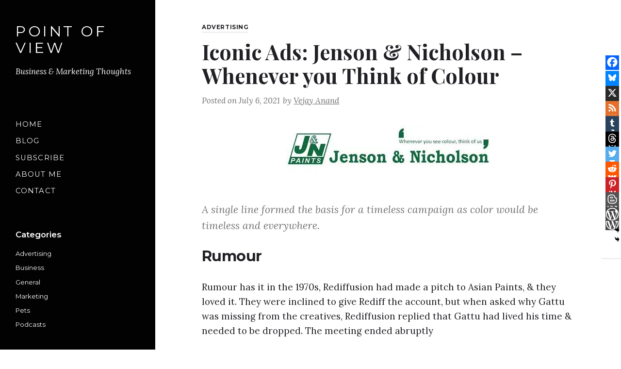

--- FILE ---
content_type: text/html; charset=UTF-8
request_url: https://onlykutts.com/index.php/2021/07/06/jenson-nicholson-whenever-you-think-of-colour/
body_size: 51136
content:
<!doctype html>
<html lang="en-US" class="no-js">
<head>
	<meta charset="UTF-8" />
	<meta name="viewport" content="width=device-width, initial-scale=1" />
	<meta name="description" content="Strategy, Business and Marketing Thoughts">
  	<meta name="keywords" content="Strategy, Business and Marketing Thoughts">
	<link rel="profile" href="https://gmpg.org/xfn/11" />
	<script>(function(html){html.className = html.className.replace(/\bno-js\b/,'js')})(document.documentElement);</script>
<meta name='robots' content='index, follow, max-image-preview:large, max-snippet:-1, max-video-preview:-1' />

	<!-- This site is optimized with the Yoast SEO plugin v26.8 - https://yoast.com/product/yoast-seo-wordpress/ -->
	<title>Iconic Ads: Jenson &amp; Nicholson - Whenever you Think of Colour Point of View</title>
	<meta name="description" content="A single line formed the basis for a timeless campaign as color would be timeless and everywhere." />
	<link rel="canonical" href="https://onlykutts.com/index.php/2021/07/06/jenson-nicholson-whenever-you-think-of-colour/" />
	<meta property="og:locale" content="en_US" />
	<meta property="og:type" content="article" />
	<meta property="og:title" content="Iconic Ads: Jenson &amp; Nicholson - Whenever you Think of Colour Point of View" />
	<meta property="og:description" content="A single line formed the basis for a timeless campaign as color would be timeless and everywhere." />
	<meta property="og:url" content="https://onlykutts.com/index.php/2021/07/06/jenson-nicholson-whenever-you-think-of-colour/" />
	<meta property="og:site_name" content="Point of View" />
	<meta property="article:published_time" content="2021-07-06T11:28:58+00:00" />
	<meta property="article:modified_time" content="2022-07-01T09:46:50+00:00" />
	<meta property="og:image" content="https://onlykutts.com/wp-content/uploads/2021/07/Jenson-logo.jpeg" />
	<meta property="og:image:width" content="420" />
	<meta property="og:image:height" content="120" />
	<meta property="og:image:type" content="image/jpeg" />
	<meta name="author" content="Vejay Anand" />
	<meta name="twitter:card" content="summary_large_image" />
	<meta name="twitter:creator" content="@https://twitter.com/onlykutts" />
	<meta name="twitter:site" content="@onlykutts" />
	<meta name="twitter:label1" content="Written by" />
	<meta name="twitter:data1" content="Vejay Anand" />
	<meta name="twitter:label2" content="Est. reading time" />
	<meta name="twitter:data2" content="3 minutes" />
	<script type="application/ld+json" class="yoast-schema-graph">{"@context":"https://schema.org","@graph":[{"@type":"Article","@id":"https://onlykutts.com/index.php/2021/07/06/jenson-nicholson-whenever-you-think-of-colour/#article","isPartOf":{"@id":"https://onlykutts.com/index.php/2021/07/06/jenson-nicholson-whenever-you-think-of-colour/"},"author":{"name":"Vejay Anand","@id":"https://onlykutts.com/#/schema/person/c6940b43e5f6dbe5a3a0c4f8541ec277"},"headline":"Iconic Ads: Jenson &#038; Nicholson &#8211; Whenever you Think of Colour","datePublished":"2021-07-06T11:28:58+00:00","dateModified":"2022-07-01T09:46:50+00:00","mainEntityOfPage":{"@id":"https://onlykutts.com/index.php/2021/07/06/jenson-nicholson-whenever-you-think-of-colour/"},"wordCount":481,"commentCount":3,"publisher":{"@id":"https://onlykutts.com/#/schema/person/c6940b43e5f6dbe5a3a0c4f8541ec277"},"image":{"@id":"https://onlykutts.com/index.php/2021/07/06/jenson-nicholson-whenever-you-think-of-colour/#primaryimage"},"thumbnailUrl":"https://onlykutts.com/wp-content/uploads/2021/07/Jenson-logo.jpeg","keywords":["advertising","arun kale","Jenson &amp; Nicholson","kamlesh pandey","Rediffusion","whenever you think of colour"],"articleSection":["Advertising"],"inLanguage":"en-US","potentialAction":[{"@type":"CommentAction","name":"Comment","target":["https://onlykutts.com/index.php/2021/07/06/jenson-nicholson-whenever-you-think-of-colour/#respond"]}]},{"@type":"WebPage","@id":"https://onlykutts.com/index.php/2021/07/06/jenson-nicholson-whenever-you-think-of-colour/","url":"https://onlykutts.com/index.php/2021/07/06/jenson-nicholson-whenever-you-think-of-colour/","name":"Iconic Ads: Jenson & Nicholson - Whenever you Think of Colour Point of View","isPartOf":{"@id":"https://onlykutts.com/#website"},"primaryImageOfPage":{"@id":"https://onlykutts.com/index.php/2021/07/06/jenson-nicholson-whenever-you-think-of-colour/#primaryimage"},"image":{"@id":"https://onlykutts.com/index.php/2021/07/06/jenson-nicholson-whenever-you-think-of-colour/#primaryimage"},"thumbnailUrl":"https://onlykutts.com/wp-content/uploads/2021/07/Jenson-logo.jpeg","datePublished":"2021-07-06T11:28:58+00:00","dateModified":"2022-07-01T09:46:50+00:00","description":"A single line formed the basis for a timeless campaign as color would be timeless and everywhere.","breadcrumb":{"@id":"https://onlykutts.com/index.php/2021/07/06/jenson-nicholson-whenever-you-think-of-colour/#breadcrumb"},"inLanguage":"en-US","potentialAction":[{"@type":"ReadAction","target":["https://onlykutts.com/index.php/2021/07/06/jenson-nicholson-whenever-you-think-of-colour/"]}]},{"@type":"ImageObject","inLanguage":"en-US","@id":"https://onlykutts.com/index.php/2021/07/06/jenson-nicholson-whenever-you-think-of-colour/#primaryimage","url":"https://onlykutts.com/wp-content/uploads/2021/07/Jenson-logo.jpeg","contentUrl":"https://onlykutts.com/wp-content/uploads/2021/07/Jenson-logo.jpeg","width":420,"height":120},{"@type":"BreadcrumbList","@id":"https://onlykutts.com/index.php/2021/07/06/jenson-nicholson-whenever-you-think-of-colour/#breadcrumb","itemListElement":[{"@type":"ListItem","position":1,"name":"Home","item":"https://onlykutts.com/"},{"@type":"ListItem","position":2,"name":"Iconic Ads: Jenson &#038; Nicholson &#8211; Whenever you Think of Colour"}]},{"@type":"WebSite","@id":"https://onlykutts.com/#website","url":"https://onlykutts.com/","name":"Point of View","description":"Business &amp; Marketing Thoughts","publisher":{"@id":"https://onlykutts.com/#/schema/person/c6940b43e5f6dbe5a3a0c4f8541ec277"},"potentialAction":[{"@type":"SearchAction","target":{"@type":"EntryPoint","urlTemplate":"https://onlykutts.com/?s={search_term_string}"},"query-input":{"@type":"PropertyValueSpecification","valueRequired":true,"valueName":"search_term_string"}}],"inLanguage":"en-US"},{"@type":["Person","Organization"],"@id":"https://onlykutts.com/#/schema/person/c6940b43e5f6dbe5a3a0c4f8541ec277","name":"Vejay Anand","image":{"@type":"ImageObject","inLanguage":"en-US","@id":"https://onlykutts.com/#/schema/person/image/","url":"https://secure.gravatar.com/avatar/6a5788ca9a99c3fac4b196816d5e132c3e106478e567ea00da53a4470b6bc221?s=96&d=mm&r=g","contentUrl":"https://secure.gravatar.com/avatar/6a5788ca9a99c3fac4b196816d5e132c3e106478e567ea00da53a4470b6bc221?s=96&d=mm&r=g","caption":"Vejay Anand"},"logo":{"@id":"https://onlykutts.com/#/schema/person/image/"},"description":"For consultation and advice - https://topmate.io/vejay_anand_s","sameAs":["http://onlykutts.com","https://www.instagram.com/onlykutts_pointofview/","https://www.linkedin.com/in/onlykutts/","https://x.com/https://twitter.com/onlykutts","https://www.youtube.com/@SVejayAnand"]}]}</script>
	<!-- / Yoast SEO plugin. -->


<link rel="amphtml" href="https://onlykutts.com/index.php/2021/07/06/jenson-nicholson-whenever-you-think-of-colour/amp/" /><meta name="generator" content="AMP for WP 1.1.11"/><link rel='dns-prefetch' href='//www.googletagmanager.com' />
<link rel='dns-prefetch' href='//fonts.googleapis.com' />
<link rel='dns-prefetch' href='//hcaptcha.com' />
<link rel='dns-prefetch' href='//pagead2.googlesyndication.com' />
<link rel='dns-prefetch' href='//fundingchoicesmessages.google.com' />
<link href='https://fonts.gstatic.com' crossorigin rel='preconnect' />
<link rel="alternate" type="application/rss+xml" title="Point of View &raquo; Feed" href="https://onlykutts.com/index.php/feed/" />
<link rel="alternate" type="application/rss+xml" title="Point of View &raquo; Comments Feed" href="https://onlykutts.com/index.php/comments/feed/" />
<link rel="alternate" type="application/rss+xml" title="Point of View &raquo; Iconic Ads: Jenson &#038; Nicholson &#8211; Whenever you Think of Colour Comments Feed" href="https://onlykutts.com/index.php/2021/07/06/jenson-nicholson-whenever-you-think-of-colour/feed/" />
<link rel="alternate" title="oEmbed (JSON)" type="application/json+oembed" href="https://onlykutts.com/index.php/wp-json/oembed/1.0/embed?url=https%3A%2F%2Fonlykutts.com%2Findex.php%2F2021%2F07%2F06%2Fjenson-nicholson-whenever-you-think-of-colour%2F" />
<link rel="alternate" title="oEmbed (XML)" type="text/xml+oembed" href="https://onlykutts.com/index.php/wp-json/oembed/1.0/embed?url=https%3A%2F%2Fonlykutts.com%2Findex.php%2F2021%2F07%2F06%2Fjenson-nicholson-whenever-you-think-of-colour%2F&#038;format=xml" />
<style id='wp-img-auto-sizes-contain-inline-css' type='text/css'>
img:is([sizes=auto i],[sizes^="auto," i]){contain-intrinsic-size:3000px 1500px}
/*# sourceURL=wp-img-auto-sizes-contain-inline-css */
</style>

<link rel='stylesheet' id='dashicons-css' href='https://onlykutts.com/wp-includes/css/dashicons.min.css?ver=6.9' type='text/css' media='all' />
<link rel='stylesheet' id='post-views-counter-frontend-css' href='https://onlykutts.com/wp-content/plugins/post-views-counter/css/frontend.css?ver=1.7.3' type='text/css' media='all' />
<style id='wp-emoji-styles-inline-css' type='text/css'>

	img.wp-smiley, img.emoji {
		display: inline !important;
		border: none !important;
		box-shadow: none !important;
		height: 1em !important;
		width: 1em !important;
		margin: 0 0.07em !important;
		vertical-align: -0.1em !important;
		background: none !important;
		padding: 0 !important;
	}
/*# sourceURL=wp-emoji-styles-inline-css */
</style>
<link rel='stylesheet' id='wp-block-library-css' href='https://onlykutts.com/wp-includes/css/dist/block-library/style.min.css?ver=6.9' type='text/css' media='all' />
<style id='wp-block-library-theme-inline-css' type='text/css'>
.wp-block-audio :where(figcaption){color:#555;font-size:13px;text-align:center}.is-dark-theme .wp-block-audio :where(figcaption){color:#ffffffa6}.wp-block-audio{margin:0 0 1em}.wp-block-code{border:1px solid #ccc;border-radius:4px;font-family:Menlo,Consolas,monaco,monospace;padding:.8em 1em}.wp-block-embed :where(figcaption){color:#555;font-size:13px;text-align:center}.is-dark-theme .wp-block-embed :where(figcaption){color:#ffffffa6}.wp-block-embed{margin:0 0 1em}.blocks-gallery-caption{color:#555;font-size:13px;text-align:center}.is-dark-theme .blocks-gallery-caption{color:#ffffffa6}:root :where(.wp-block-image figcaption){color:#555;font-size:13px;text-align:center}.is-dark-theme :root :where(.wp-block-image figcaption){color:#ffffffa6}.wp-block-image{margin:0 0 1em}.wp-block-pullquote{border-bottom:4px solid;border-top:4px solid;color:currentColor;margin-bottom:1.75em}.wp-block-pullquote :where(cite),.wp-block-pullquote :where(footer),.wp-block-pullquote__citation{color:currentColor;font-size:.8125em;font-style:normal;text-transform:uppercase}.wp-block-quote{border-left:.25em solid;margin:0 0 1.75em;padding-left:1em}.wp-block-quote cite,.wp-block-quote footer{color:currentColor;font-size:.8125em;font-style:normal;position:relative}.wp-block-quote:where(.has-text-align-right){border-left:none;border-right:.25em solid;padding-left:0;padding-right:1em}.wp-block-quote:where(.has-text-align-center){border:none;padding-left:0}.wp-block-quote.is-large,.wp-block-quote.is-style-large,.wp-block-quote:where(.is-style-plain){border:none}.wp-block-search .wp-block-search__label{font-weight:700}.wp-block-search__button{border:1px solid #ccc;padding:.375em .625em}:where(.wp-block-group.has-background){padding:1.25em 2.375em}.wp-block-separator.has-css-opacity{opacity:.4}.wp-block-separator{border:none;border-bottom:2px solid;margin-left:auto;margin-right:auto}.wp-block-separator.has-alpha-channel-opacity{opacity:1}.wp-block-separator:not(.is-style-wide):not(.is-style-dots){width:100px}.wp-block-separator.has-background:not(.is-style-dots){border-bottom:none;height:1px}.wp-block-separator.has-background:not(.is-style-wide):not(.is-style-dots){height:2px}.wp-block-table{margin:0 0 1em}.wp-block-table td,.wp-block-table th{word-break:normal}.wp-block-table :where(figcaption){color:#555;font-size:13px;text-align:center}.is-dark-theme .wp-block-table :where(figcaption){color:#ffffffa6}.wp-block-video :where(figcaption){color:#555;font-size:13px;text-align:center}.is-dark-theme .wp-block-video :where(figcaption){color:#ffffffa6}.wp-block-video{margin:0 0 1em}:root :where(.wp-block-template-part.has-background){margin-bottom:0;margin-top:0;padding:1.25em 2.375em}
/*# sourceURL=/wp-includes/css/dist/block-library/theme.min.css */
</style>
<style id='classic-theme-styles-inline-css' type='text/css'>
/*! This file is auto-generated */
.wp-block-button__link{color:#fff;background-color:#32373c;border-radius:9999px;box-shadow:none;text-decoration:none;padding:calc(.667em + 2px) calc(1.333em + 2px);font-size:1.125em}.wp-block-file__button{background:#32373c;color:#fff;text-decoration:none}
/*# sourceURL=/wp-includes/css/classic-themes.min.css */
</style>
<style id='global-styles-inline-css' type='text/css'>
:root{--wp--preset--aspect-ratio--square: 1;--wp--preset--aspect-ratio--4-3: 4/3;--wp--preset--aspect-ratio--3-4: 3/4;--wp--preset--aspect-ratio--3-2: 3/2;--wp--preset--aspect-ratio--2-3: 2/3;--wp--preset--aspect-ratio--16-9: 16/9;--wp--preset--aspect-ratio--9-16: 9/16;--wp--preset--color--black: #000000;--wp--preset--color--cyan-bluish-gray: #abb8c3;--wp--preset--color--white: #ffffff;--wp--preset--color--pale-pink: #f78da7;--wp--preset--color--vivid-red: #cf2e2e;--wp--preset--color--luminous-vivid-orange: #ff6900;--wp--preset--color--luminous-vivid-amber: #fcb900;--wp--preset--color--light-green-cyan: #7bdcb5;--wp--preset--color--vivid-green-cyan: #00d084;--wp--preset--color--pale-cyan-blue: #8ed1fc;--wp--preset--color--vivid-cyan-blue: #0693e3;--wp--preset--color--vivid-purple: #9b51e0;--wp--preset--color--accent: #212121;--wp--preset--color--accent-hover: #b2b2b2;--wp--preset--color--primary-text: #212025;--wp--preset--color--secondary-text: #7a7a7a;--wp--preset--color--secondary-background: #fbfbfc;--wp--preset--color--background: #ffffff;--wp--preset--gradient--vivid-cyan-blue-to-vivid-purple: linear-gradient(135deg,rgb(6,147,227) 0%,rgb(155,81,224) 100%);--wp--preset--gradient--light-green-cyan-to-vivid-green-cyan: linear-gradient(135deg,rgb(122,220,180) 0%,rgb(0,208,130) 100%);--wp--preset--gradient--luminous-vivid-amber-to-luminous-vivid-orange: linear-gradient(135deg,rgb(252,185,0) 0%,rgb(255,105,0) 100%);--wp--preset--gradient--luminous-vivid-orange-to-vivid-red: linear-gradient(135deg,rgb(255,105,0) 0%,rgb(207,46,46) 100%);--wp--preset--gradient--very-light-gray-to-cyan-bluish-gray: linear-gradient(135deg,rgb(238,238,238) 0%,rgb(169,184,195) 100%);--wp--preset--gradient--cool-to-warm-spectrum: linear-gradient(135deg,rgb(74,234,220) 0%,rgb(151,120,209) 20%,rgb(207,42,186) 40%,rgb(238,44,130) 60%,rgb(251,105,98) 80%,rgb(254,248,76) 100%);--wp--preset--gradient--blush-light-purple: linear-gradient(135deg,rgb(255,206,236) 0%,rgb(152,150,240) 100%);--wp--preset--gradient--blush-bordeaux: linear-gradient(135deg,rgb(254,205,165) 0%,rgb(254,45,45) 50%,rgb(107,0,62) 100%);--wp--preset--gradient--luminous-dusk: linear-gradient(135deg,rgb(255,203,112) 0%,rgb(199,81,192) 50%,rgb(65,88,208) 100%);--wp--preset--gradient--pale-ocean: linear-gradient(135deg,rgb(255,245,203) 0%,rgb(182,227,212) 50%,rgb(51,167,181) 100%);--wp--preset--gradient--electric-grass: linear-gradient(135deg,rgb(202,248,128) 0%,rgb(113,206,126) 100%);--wp--preset--gradient--midnight: linear-gradient(135deg,rgb(2,3,129) 0%,rgb(40,116,252) 100%);--wp--preset--font-size--small: 17.7778px;--wp--preset--font-size--medium: 20px;--wp--preset--font-size--large: 22.5px;--wp--preset--font-size--x-large: 42px;--wp--preset--font-size--normal: 20px;--wp--preset--font-size--huge: 25.3125px;--wp--preset--spacing--20: 0.44rem;--wp--preset--spacing--30: 0.67rem;--wp--preset--spacing--40: 1rem;--wp--preset--spacing--50: 1.5rem;--wp--preset--spacing--60: 2.25rem;--wp--preset--spacing--70: 3.38rem;--wp--preset--spacing--80: 5.06rem;--wp--preset--shadow--natural: 6px 6px 9px rgba(0, 0, 0, 0.2);--wp--preset--shadow--deep: 12px 12px 50px rgba(0, 0, 0, 0.4);--wp--preset--shadow--sharp: 6px 6px 0px rgba(0, 0, 0, 0.2);--wp--preset--shadow--outlined: 6px 6px 0px -3px rgb(255, 255, 255), 6px 6px rgb(0, 0, 0);--wp--preset--shadow--crisp: 6px 6px 0px rgb(0, 0, 0);}:where(.is-layout-flex){gap: 0.5em;}:where(.is-layout-grid){gap: 0.5em;}body .is-layout-flex{display: flex;}.is-layout-flex{flex-wrap: wrap;align-items: center;}.is-layout-flex > :is(*, div){margin: 0;}body .is-layout-grid{display: grid;}.is-layout-grid > :is(*, div){margin: 0;}:where(.wp-block-columns.is-layout-flex){gap: 2em;}:where(.wp-block-columns.is-layout-grid){gap: 2em;}:where(.wp-block-post-template.is-layout-flex){gap: 1.25em;}:where(.wp-block-post-template.is-layout-grid){gap: 1.25em;}.has-black-color{color: var(--wp--preset--color--black) !important;}.has-cyan-bluish-gray-color{color: var(--wp--preset--color--cyan-bluish-gray) !important;}.has-white-color{color: var(--wp--preset--color--white) !important;}.has-pale-pink-color{color: var(--wp--preset--color--pale-pink) !important;}.has-vivid-red-color{color: var(--wp--preset--color--vivid-red) !important;}.has-luminous-vivid-orange-color{color: var(--wp--preset--color--luminous-vivid-orange) !important;}.has-luminous-vivid-amber-color{color: var(--wp--preset--color--luminous-vivid-amber) !important;}.has-light-green-cyan-color{color: var(--wp--preset--color--light-green-cyan) !important;}.has-vivid-green-cyan-color{color: var(--wp--preset--color--vivid-green-cyan) !important;}.has-pale-cyan-blue-color{color: var(--wp--preset--color--pale-cyan-blue) !important;}.has-vivid-cyan-blue-color{color: var(--wp--preset--color--vivid-cyan-blue) !important;}.has-vivid-purple-color{color: var(--wp--preset--color--vivid-purple) !important;}.has-black-background-color{background-color: var(--wp--preset--color--black) !important;}.has-cyan-bluish-gray-background-color{background-color: var(--wp--preset--color--cyan-bluish-gray) !important;}.has-white-background-color{background-color: var(--wp--preset--color--white) !important;}.has-pale-pink-background-color{background-color: var(--wp--preset--color--pale-pink) !important;}.has-vivid-red-background-color{background-color: var(--wp--preset--color--vivid-red) !important;}.has-luminous-vivid-orange-background-color{background-color: var(--wp--preset--color--luminous-vivid-orange) !important;}.has-luminous-vivid-amber-background-color{background-color: var(--wp--preset--color--luminous-vivid-amber) !important;}.has-light-green-cyan-background-color{background-color: var(--wp--preset--color--light-green-cyan) !important;}.has-vivid-green-cyan-background-color{background-color: var(--wp--preset--color--vivid-green-cyan) !important;}.has-pale-cyan-blue-background-color{background-color: var(--wp--preset--color--pale-cyan-blue) !important;}.has-vivid-cyan-blue-background-color{background-color: var(--wp--preset--color--vivid-cyan-blue) !important;}.has-vivid-purple-background-color{background-color: var(--wp--preset--color--vivid-purple) !important;}.has-black-border-color{border-color: var(--wp--preset--color--black) !important;}.has-cyan-bluish-gray-border-color{border-color: var(--wp--preset--color--cyan-bluish-gray) !important;}.has-white-border-color{border-color: var(--wp--preset--color--white) !important;}.has-pale-pink-border-color{border-color: var(--wp--preset--color--pale-pink) !important;}.has-vivid-red-border-color{border-color: var(--wp--preset--color--vivid-red) !important;}.has-luminous-vivid-orange-border-color{border-color: var(--wp--preset--color--luminous-vivid-orange) !important;}.has-luminous-vivid-amber-border-color{border-color: var(--wp--preset--color--luminous-vivid-amber) !important;}.has-light-green-cyan-border-color{border-color: var(--wp--preset--color--light-green-cyan) !important;}.has-vivid-green-cyan-border-color{border-color: var(--wp--preset--color--vivid-green-cyan) !important;}.has-pale-cyan-blue-border-color{border-color: var(--wp--preset--color--pale-cyan-blue) !important;}.has-vivid-cyan-blue-border-color{border-color: var(--wp--preset--color--vivid-cyan-blue) !important;}.has-vivid-purple-border-color{border-color: var(--wp--preset--color--vivid-purple) !important;}.has-vivid-cyan-blue-to-vivid-purple-gradient-background{background: var(--wp--preset--gradient--vivid-cyan-blue-to-vivid-purple) !important;}.has-light-green-cyan-to-vivid-green-cyan-gradient-background{background: var(--wp--preset--gradient--light-green-cyan-to-vivid-green-cyan) !important;}.has-luminous-vivid-amber-to-luminous-vivid-orange-gradient-background{background: var(--wp--preset--gradient--luminous-vivid-amber-to-luminous-vivid-orange) !important;}.has-luminous-vivid-orange-to-vivid-red-gradient-background{background: var(--wp--preset--gradient--luminous-vivid-orange-to-vivid-red) !important;}.has-very-light-gray-to-cyan-bluish-gray-gradient-background{background: var(--wp--preset--gradient--very-light-gray-to-cyan-bluish-gray) !important;}.has-cool-to-warm-spectrum-gradient-background{background: var(--wp--preset--gradient--cool-to-warm-spectrum) !important;}.has-blush-light-purple-gradient-background{background: var(--wp--preset--gradient--blush-light-purple) !important;}.has-blush-bordeaux-gradient-background{background: var(--wp--preset--gradient--blush-bordeaux) !important;}.has-luminous-dusk-gradient-background{background: var(--wp--preset--gradient--luminous-dusk) !important;}.has-pale-ocean-gradient-background{background: var(--wp--preset--gradient--pale-ocean) !important;}.has-electric-grass-gradient-background{background: var(--wp--preset--gradient--electric-grass) !important;}.has-midnight-gradient-background{background: var(--wp--preset--gradient--midnight) !important;}.has-small-font-size{font-size: var(--wp--preset--font-size--small) !important;}.has-medium-font-size{font-size: var(--wp--preset--font-size--medium) !important;}.has-large-font-size{font-size: var(--wp--preset--font-size--large) !important;}.has-x-large-font-size{font-size: var(--wp--preset--font-size--x-large) !important;}
:where(.wp-block-post-template.is-layout-flex){gap: 1.25em;}:where(.wp-block-post-template.is-layout-grid){gap: 1.25em;}
:where(.wp-block-term-template.is-layout-flex){gap: 1.25em;}:where(.wp-block-term-template.is-layout-grid){gap: 1.25em;}
:where(.wp-block-columns.is-layout-flex){gap: 2em;}:where(.wp-block-columns.is-layout-grid){gap: 2em;}
:root :where(.wp-block-pullquote){font-size: 1.5em;line-height: 1.6;}
/*# sourceURL=global-styles-inline-css */
</style>
<link rel='stylesheet' id='untica-fonts-css' href='https://fonts.googleapis.com/css?family=Montserrat%3A400%2C600%2C600i%2C700%7CLora%3A400%2C400i%2C700%2C700i%7CPlayfair+Display%3A400%2C400i%2C700%2C700i&#038;subset=latin' type='text/css' media='all' />
<link rel='stylesheet' id='untica-style-css' href='https://onlykutts.com/wp-content/themes/untica/style.css?ver=1.0.2' type='text/css' media='all' />
<style id='untica-style-inline-css' type='text/css'>

			.post-navigation .nav-previous { background-image: url(https://onlykutts.com/wp-content/uploads/2021/07/Tabla-has-been-my-mate-since-I-was-a-baby-1024x618.jpeg); }
		
			.post-navigation .nav-next { #000; background-image: url(https://onlykutts.com/wp-content/uploads/2021/07/biden-1024x683.jpeg); }
		

		/* Custom Secondary Text Color */
		blockquote cite,
		blockquote footer,
		::-webkit-input-placeholder,
		:-moz-placeholder,
		::-moz-placeholder,
		.comment-navigation a,
		.wp-caption-text,
		.gallery-caption,
		.entry__content .has-secondary-text-color,
		.entry__content .wp-block-quote cite,
		.entry__content .wp-block-quote footer,
		.entry__content .wp-block-audio figcaption,
		.entry__content .wp-block-video figcaption,
		.entry__content .wp-block-embed figcaption,
		.entry__content .wp-block-image figcaption,
		.entry__content .wp-block-gallery .blocks-gallery-image figcaption,
		.entry__content .wp-block-gallery .blocks-gallery-item figcaption,
		.entry__content .wp-block-separator.is-style-dots::before,
		.entry__content .wp-block-pullquote cite,
		.entry__content .wp-block-pullquote footer,
		.entry__content .wp-block-archives li,
		.entry__content .wp-block-categories li,
		.entry__content .wp-block-latest-posts li,
		.entry__content .wp-block-latest-posts .wp-block-latest-posts__post-date,
		.entry__content .wp-block-latest-comments .wp-block-latest-comments__comment-meta .wp-block-latest-comments__comment-date,
		.taxonomy-description,
		.entry__meta,
		.entry__meta a,
		body:not(.hfeed) .entry__summary,
		.more-link,
		.post-card__meta,
		.post-card__meta a,
		.post-card__footer,
		.post-card__footer a,
		.comment-metadata,
		.pingback .edit-link,
		.comment-metadata a,
		.pingback .comment-edit-link,
		.comment-notes,
		.comment-awaiting-moderation,
		.logged-in-as,
		.form-allowed-tags,
		.comment-reply-title small a,
		.comment-form-cookies-consent label,
		.mailchimp-content-area.mailchimp-content-area--bottom .subscribe-box__text > p,
		.mailchimp-content-area.mailchimp-content-area--bottom .mc4wp-alert.mc4wp-notice {
			color: #7a7a7a;
		}

		.entry__content .has-secondary-text-background-color {
			background-color: #7a7a7a;
		}

		input[type="text"]:focus,
		input[type="email"]:focus,
		input[type="url"]:focus,
		input[type="password"]:focus,
		input[type="search"]:focus,
		input[type="number"]:focus,
		input[type="tel"]:focus,
		input[type="range"]:focus,
		input[type="date"]:focus,
		input[type="month"]:focus,
		input[type="week"]:focus,
		input[type="time"]:focus,
		input[type="datetime"]:focus,
		input[type="datetime-local"]:focus,
		input[type="color"]:focus,
		textarea:focus,
		select:focus {
			border-color: #7a7a7a;
		}
	

		/* Custom Secondary Text Hover Color */
		.entry__meta a:hover,
		.entry__meta a:focus,
		.more-link:hover,
		.more-link:focus,
		.post-card__meta a:hover,
		.post-card__meta a:focus,
		.post-card__footer a:hover,
		.post-card__footer a:focus,
		.author-info__bio,
		.comment-metadata a:hover,
		.comment-metadata a:focus,
		.pingback .comment-edit-link:hover,
		.pingback .comment-edit-link:focus,
		.subscribe-box__text > p {
			color: #919191;
		}
	

		/* CUSTOM ACCENT COLOR */
		a,
		.entry__content .has-accent-color,
		.entry__title a:hover,
		.entry__title a:focus,
		.entry__title i,
		.entry__title em,
		.entry__title b,
		.entry__title strong,
		.post-card__title a:hover,
		.post-card__title a:focus,
		.post-card__title i,
		.post-card__title em,
		.post-card__title b,
		.post-card__title strong,
		.comment-reply-title small a:hover,
		.comment-reply-title small a:focus {
			color: #212121;
		}

		mark,
		ins,
		::selection,
		.button,
		button,
		input[type="button"],
		input[type="reset"],
		input[type="submit"],
		.entry__content .has-accent-background-color,
		.entry__content .wp-block-button__link:not(.has-background),
		.entry__content .wp-block-file .wp-block-file__button,
		.sticky-post span,
		.comment-author .post-author-badge,
		.comment.bypostauthor:not(.comment--has-avatar) > article .comment-author .fn::after,
		.comment-reply-link:hover,
		.comment-reply-link:focus,
		.content .instagram-area .widget.null-instagram-feed .clear > a {
			background-color: #212121;
		}

		.button,
		button,
		input[type="button"],
		input[type="reset"],
		input[type="submit"],
		.comment-reply-link:hover,
		.comment-reply-link:focus {
			border-color: #212121;
		}
	

		/* CUSTOM ACCENT HOVER COLOR */
		a:hover,
		a:focus,
		a:active,
		.page-links a:hover,
		.page-links a:focus,
		.page-links > span:not(.page-links-title),
		.comment-navigation a:hover,
		.comment-navigation a:focus,
		.pagination .page-numbers.current,
		.pagination a:hover,
		.pagination a:focus,
		.entry__content .has-accent-hover-color,
		.cat-links a:hover,
		.cat-links a:focus,
		.entry__footer a:hover,
		.entry__footer a:focus,
		.author-info__title a:hover,
		.author-info__title a:focus,
		.comment-author .url:hover,
		.comment-author .url:focus {
			color: #b2b2b2;
		}

		.button:hover,
		.button:focus,
		button:hover,
		button:focus,
		input[type="button"]:hover,
		input[type="button"]:focus,
		input[type="reset"]:hover,
		input[type="reset"]:focus,
		input[type="submit"]:hover,
		input[type="submit"]:focus,
		.entry__content .has-accent-hover-background-color,
		.entry__content .wp-block-file .wp-block-file__button:hover,
		.entry__content .wp-block-file .wp-block-file__button:focus,
		.content .instagram-area .widget.null-instagram-feed .clear > a:hover,
		.content .instagram-area .widget.null-instagram-feed .clear > a:focus {
			background-color: #b2b2b2;
		}

		.button:hover,
		.button:focus,
		button:hover,
		button:focus,
		input[type="button"]:hover,
		input[type="button"]:focus,
		input[type="reset"]:hover,
		input[type="reset"]:focus,
		input[type="submit"]:hover,
		input[type="submit"]:focus {
			border-color: #b2b2b2;
		}
	

		/* Custom Sidebar Background Color */
		.sidebar,
		.search-overlay,
		.sidebar .widget_mc4wp_form_widget .mc4wp-form,
		.sidebar .widget_mc4wp_form_widget input[type="email"] {
			background-color: #020202;
		}
	

		/* Custom Sidebar Border Color */
		.widget_calendar th,
		.widget_calendar td,
		.widget_search .search-form input[type="search"],
		.tagcloud .tag-cloud-link,
		.search-overlay input[type="search"],
		.sidebar .widget_mc4wp_form_widget .mc4wp-form,
		.sidebar .widget_mc4wp_form_widget input[type="email"] {
			border-color: #b2b2b2;
		}
	

		/* Custom Sidebar Primary Text Color */
		.widget .widget-title,
		.widget_rss .widget-title > a,
		.widget_rss ul li .rsswidget,
		.sidebar .widget_mc4wp_form_widget .mc4wp-response,
		.sidebar .widget_mc4wp_form_widget .subscribe-box__text h4 {
			color: #ffffff;
		}
	

		/* Custom Sidebar Secondary Text Color */
		.widget ul,
		.widget_calendar caption,
		.widget_calendar th,
		.widget_calendar td,
		.widget_recent_entries .post-date,
		.widget_recent_comments ul li,
		.widget_rss .rss-date,
		.widget_rss cite,
		.widget_rss .rssSummary,
		.tagcloud .tag-cloud-link .tag-link-count,
		.widget_search .search-form input[type="search"],
		.textwidget,
		.widget_media_image .wp-caption-text,
		.site__description,
		.footer,
		.search-overlay input[type="search"],
		.sidebar .widget_mc4wp_form_widget .subscribe-box__text > p,
		.sidebar .widget_mc4wp_form_widget input[type="email"] {
			color: #ffffff;
		}
	

		/* Custom Sidebar Link Color */
		.main-navigation a,
		.dropdown-toggle,
		.menu--social li a,
		.widget ul li > a,
		.widget_calendar tbody a,
		.widget_calendar tfoot a,
		.widget_recent_comments ul li .comment-author-link a,
		.tagcloud .tag-cloud-link,
		.button--secondary-toggle,
		.footer a,
		.footer__search .button--search,
		.search-overlay .button--close,
		.sidebar .widget.null-instagram-feed .clear a {
			color: #fffcfc;
		}
	

		/* Custom Sidebar Link Hover Color */
		.main-navigation a:hover,
		.main-navigation a:focus,
		.main-navigation .current-menu-item > a,
		.dropdown-toggle:hover,
		.dropdown-toggle:focus,
		.dropdown-toggle.toggled-on,
		.menu--social li a:hover,
		.menu--social li a:focus,
		.widget ul li > a:hover,
		.widget ul li > a:focus,
		.widget ul .current-cat,
		.widget ul .current-menu-item,
		.widget ul .current_page_item,
		.widget ul .current-cat a,
		.widget ul .current-menu-item a,
		.widget ul .current_page_item a,
		.widget_calendar tbody a:hover,
		.widget_calendar tbody a:focus,
		.widget_calendar tfoot a:hover,
		.widget_calendar tfoot a:focus,
		.widget_recent_comments ul li .comment-author-link a:hover,
		.widget_recent_comments ul li .comment-author-link a:focus,
		.widget_rss .widget-title > a:hover,
		.widget_rss .widget-title > a:focus,
		.tagcloud .tag-cloud-link:hover,
		.tagcloud .tag-cloud-link:focus,
		.tagcloud .tag-cloud-link:hover .tag-link-count,
		.tagcloud .tag-cloud-link:focus .tag-link-count,
		.button--secondary-toggle:hover,
		.button--secondary-toggle:focus,
		.button--secondary-toggle.toggled-on,
		.footer a:hover,
		.footer a:focus,
		.footer__search .button--search:hover,
		.footer__search .button--search:focus,
		.sidebar .widget.null-instagram-feed .clear a:hover,
		.sidebar .widget.null-instagram-feed .clear a:focus {
			color: #b5b5b5;
		}
	
/*# sourceURL=untica-style-inline-css */
</style>
<link rel='stylesheet' id='untica-print-style-css' href='https://onlykutts.com/wp-content/themes/untica/assets/css/print.css?ver=1.0.2' type='text/css' media='print' />
<link rel='stylesheet' id='untica-mailchimp-style-css' href='https://onlykutts.com/wp-content/themes/untica/assets/css/mailchimp.css?ver=6.9' type='text/css' media='all' />
<link rel='stylesheet' id='heateor_sss_frontend_css-css' href='https://onlykutts.com/wp-content/plugins/sassy-social-share/public/css/sassy-social-share-public.css?ver=3.3.79' type='text/css' media='all' />
<style id='heateor_sss_frontend_css-inline-css' type='text/css'>
.heateor_sss_button_instagram span.heateor_sss_svg,a.heateor_sss_instagram span.heateor_sss_svg{background:radial-gradient(circle at 30% 107%,#fdf497 0,#fdf497 5%,#fd5949 45%,#d6249f 60%,#285aeb 90%)}.heateor_sss_horizontal_sharing .heateor_sss_svg,.heateor_sss_standard_follow_icons_container .heateor_sss_svg{color:#fff;border-width:0px;border-style:solid;border-color:transparent}.heateor_sss_horizontal_sharing .heateorSssTCBackground{color:#666}.heateor_sss_horizontal_sharing span.heateor_sss_svg:hover,.heateor_sss_standard_follow_icons_container span.heateor_sss_svg:hover{border-color:transparent;}.heateor_sss_vertical_sharing span.heateor_sss_svg,.heateor_sss_floating_follow_icons_container span.heateor_sss_svg{color:#fff;border-width:0px;border-style:solid;border-color:transparent;}.heateor_sss_vertical_sharing .heateorSssTCBackground{color:#666;}.heateor_sss_vertical_sharing span.heateor_sss_svg:hover,.heateor_sss_floating_follow_icons_container span.heateor_sss_svg:hover{border-color:transparent;}div.heateor_sss_mobile_footer{display:none;}@media screen and (max-width:783px){div.heateor_sss_bottom_sharing .heateorSssTCBackground{background-color:white}div.heateor_sss_bottom_sharing{width:100%!important;left:0!important;}div.heateor_sss_bottom_sharing a{width:9.0909090909091% !important;}div.heateor_sss_bottom_sharing .heateor_sss_svg{width: 100% !important;}div.heateor_sss_bottom_sharing div.heateorSssTotalShareCount{font-size:1em!important;line-height:19.6px!important}div.heateor_sss_bottom_sharing div.heateorSssTotalShareText{font-size:.7em!important;line-height:0px!important}div.heateor_sss_mobile_footer{display:block;height:28px;}.heateor_sss_bottom_sharing{padding:0!important;display:block!important;width:auto!important;bottom:-2px!important;top: auto!important;}.heateor_sss_bottom_sharing .heateor_sss_square_count{line-height:inherit;}.heateor_sss_bottom_sharing .heateorSssSharingArrow{display:none;}.heateor_sss_bottom_sharing .heateorSssTCBackground{margin-right:1.1em!important}}
/*# sourceURL=heateor_sss_frontend_css-inline-css */
</style>
<link rel='stylesheet' id='elementor-frontend-css' href='https://onlykutts.com/wp-content/plugins/elementor/assets/css/frontend.min.css?ver=3.34.4' type='text/css' media='all' />
<link rel='stylesheet' id='eael-general-css' href='https://onlykutts.com/wp-content/plugins/essential-addons-for-elementor-lite/assets/front-end/css/view/general.min.css?ver=6.5.9' type='text/css' media='all' />
<script type="text/javascript" src="https://onlykutts.com/wp-includes/js/jquery/jquery.min.js?ver=3.7.1" id="jquery-core-js"></script>
<script type="text/javascript" src="https://onlykutts.com/wp-includes/js/jquery/jquery-migrate.min.js?ver=3.4.1" id="jquery-migrate-js"></script>

<!-- Google tag (gtag.js) snippet added by Site Kit -->
<!-- Google Analytics snippet added by Site Kit -->
<script type="text/javascript" src="https://www.googletagmanager.com/gtag/js?id=GT-5MX4NWQ" id="google_gtagjs-js" async></script>
<script type="text/javascript" id="google_gtagjs-js-after">
/* <![CDATA[ */
window.dataLayer = window.dataLayer || [];function gtag(){dataLayer.push(arguments);}
gtag("set","linker",{"domains":["onlykutts.com"]});
gtag("js", new Date());
gtag("set", "developer_id.dZTNiMT", true);
gtag("config", "GT-5MX4NWQ", {"googlesitekit_post_type":"post"});
//# sourceURL=google_gtagjs-js-after
/* ]]> */
</script>
<link rel="https://api.w.org/" href="https://onlykutts.com/index.php/wp-json/" /><link rel="alternate" title="JSON" type="application/json" href="https://onlykutts.com/index.php/wp-json/wp/v2/posts/1902" /><link rel="EditURI" type="application/rsd+xml" title="RSD" href="https://onlykutts.com/xmlrpc.php?rsd" />
<link rel='shortlink' href='https://onlykutts.com/?p=1902' />
<meta name="generator" content="Site Kit by Google 1.171.0" /><style>
.h-captcha{position:relative;display:block;margin-bottom:2rem;padding:0;clear:both}.h-captcha[data-size="normal"]{width:302px;height:76px}.h-captcha[data-size="compact"]{width:158px;height:138px}.h-captcha[data-size="invisible"]{display:none}.h-captcha iframe{z-index:1}.h-captcha::before{content:"";display:block;position:absolute;top:0;left:0;background:url(https://onlykutts.com/wp-content/plugins/hcaptcha-for-forms-and-more/assets/images/hcaptcha-div-logo.svg) no-repeat;border:1px solid #fff0;border-radius:4px;box-sizing:border-box}.h-captcha::after{content:"The hCaptcha loading is delayed until user interaction.";font-family:-apple-system,system-ui,BlinkMacSystemFont,"Segoe UI",Roboto,Oxygen,Ubuntu,"Helvetica Neue",Arial,sans-serif;font-size:10px;font-weight:500;position:absolute;top:0;bottom:0;left:0;right:0;box-sizing:border-box;color:#bf1722;opacity:0}.h-captcha:not(:has(iframe))::after{animation:hcap-msg-fade-in .3s ease forwards;animation-delay:2s}.h-captcha:has(iframe)::after{animation:none;opacity:0}@keyframes hcap-msg-fade-in{to{opacity:1}}.h-captcha[data-size="normal"]::before{width:302px;height:76px;background-position:93.8% 28%}.h-captcha[data-size="normal"]::after{width:302px;height:76px;display:flex;flex-wrap:wrap;align-content:center;line-height:normal;padding:0 75px 0 10px}.h-captcha[data-size="compact"]::before{width:158px;height:138px;background-position:49.9% 78.8%}.h-captcha[data-size="compact"]::after{width:158px;height:138px;text-align:center;line-height:normal;padding:24px 10px 10px 10px}.h-captcha[data-theme="light"]::before,body.is-light-theme .h-captcha[data-theme="auto"]::before,.h-captcha[data-theme="auto"]::before{background-color:#fafafa;border:1px solid #e0e0e0}.h-captcha[data-theme="dark"]::before,body.is-dark-theme .h-captcha[data-theme="auto"]::before,html.wp-dark-mode-active .h-captcha[data-theme="auto"]::before,html.drdt-dark-mode .h-captcha[data-theme="auto"]::before{background-image:url(https://onlykutts.com/wp-content/plugins/hcaptcha-for-forms-and-more/assets/images/hcaptcha-div-logo-white.svg);background-repeat:no-repeat;background-color:#333;border:1px solid #f5f5f5}@media (prefers-color-scheme:dark){.h-captcha[data-theme="auto"]::before{background-image:url(https://onlykutts.com/wp-content/plugins/hcaptcha-for-forms-and-more/assets/images/hcaptcha-div-logo-white.svg);background-repeat:no-repeat;background-color:#333;border:1px solid #f5f5f5}}.h-captcha[data-theme="custom"]::before{background-color:initial}.h-captcha[data-size="invisible"]::before,.h-captcha[data-size="invisible"]::after{display:none}.h-captcha iframe{position:relative}div[style*="z-index: 2147483647"] div[style*="border-width: 11px"][style*="position: absolute"][style*="pointer-events: none"]{border-style:none}
</style>
<link rel="pingback" href="https://onlykutts.com/xmlrpc.php">
<!-- Google AdSense meta tags added by Site Kit -->
<meta name="google-adsense-platform-account" content="ca-host-pub-2644536267352236">
<meta name="google-adsense-platform-domain" content="sitekit.withgoogle.com">
<!-- End Google AdSense meta tags added by Site Kit -->
<meta name="generator" content="Elementor 3.34.4; features: e_font_icon_svg, additional_custom_breakpoints; settings: css_print_method-external, google_font-enabled, font_display-auto">
			<style>
				.e-con.e-parent:nth-of-type(n+4):not(.e-lazyloaded):not(.e-no-lazyload),
				.e-con.e-parent:nth-of-type(n+4):not(.e-lazyloaded):not(.e-no-lazyload) * {
					background-image: none !important;
				}
				@media screen and (max-height: 1024px) {
					.e-con.e-parent:nth-of-type(n+3):not(.e-lazyloaded):not(.e-no-lazyload),
					.e-con.e-parent:nth-of-type(n+3):not(.e-lazyloaded):not(.e-no-lazyload) * {
						background-image: none !important;
					}
				}
				@media screen and (max-height: 640px) {
					.e-con.e-parent:nth-of-type(n+2):not(.e-lazyloaded):not(.e-no-lazyload),
					.e-con.e-parent:nth-of-type(n+2):not(.e-lazyloaded):not(.e-no-lazyload) * {
						background-image: none !important;
					}
				}
			</style>
			<noscript><style>.lazyload[data-src]{display:none !important;}</style></noscript><style>.lazyload{background-image:none !important;}.lazyload:before{background-image:none !important;}</style>
<!-- Google AdSense snippet added by Site Kit -->
<script type="text/javascript" async="async" src="https://pagead2.googlesyndication.com/pagead/js/adsbygoogle.js?client=ca-pub-4920689696735097&amp;host=ca-host-pub-2644536267352236" crossorigin="anonymous"></script>

<!-- End Google AdSense snippet added by Site Kit -->

<!-- Google AdSense Ad Blocking Recovery snippet added by Site Kit -->
<script async src="https://fundingchoicesmessages.google.com/i/pub-4920689696735097?ers=1" nonce="6q478RgX1TvdcVG2LOoA1w"></script><script nonce="6q478RgX1TvdcVG2LOoA1w">(function() {function signalGooglefcPresent() {if (!window.frames['googlefcPresent']) {if (document.body) {const iframe = document.createElement('iframe'); iframe.style = 'width: 0; height: 0; border: none; z-index: -1000; left: -1000px; top: -1000px;'; iframe.style.display = 'none'; iframe.name = 'googlefcPresent'; document.body.appendChild(iframe);} else {setTimeout(signalGooglefcPresent, 0);}}}signalGooglefcPresent();})();</script>
<!-- End Google AdSense Ad Blocking Recovery snippet added by Site Kit -->

<!-- Google AdSense Ad Blocking Recovery Error Protection snippet added by Site Kit -->
<script>(function(){'use strict';function aa(a){var b=0;return function(){return b<a.length?{done:!1,value:a[b++]}:{done:!0}}}var ba="function"==typeof Object.defineProperties?Object.defineProperty:function(a,b,c){if(a==Array.prototype||a==Object.prototype)return a;a[b]=c.value;return a};
function ea(a){a=["object"==typeof globalThis&&globalThis,a,"object"==typeof window&&window,"object"==typeof self&&self,"object"==typeof global&&global];for(var b=0;b<a.length;++b){var c=a[b];if(c&&c.Math==Math)return c}throw Error("Cannot find global object");}var fa=ea(this);function ha(a,b){if(b)a:{var c=fa;a=a.split(".");for(var d=0;d<a.length-1;d++){var e=a[d];if(!(e in c))break a;c=c[e]}a=a[a.length-1];d=c[a];b=b(d);b!=d&&null!=b&&ba(c,a,{configurable:!0,writable:!0,value:b})}}
var ia="function"==typeof Object.create?Object.create:function(a){function b(){}b.prototype=a;return new b},l;if("function"==typeof Object.setPrototypeOf)l=Object.setPrototypeOf;else{var m;a:{var ja={a:!0},ka={};try{ka.__proto__=ja;m=ka.a;break a}catch(a){}m=!1}l=m?function(a,b){a.__proto__=b;if(a.__proto__!==b)throw new TypeError(a+" is not extensible");return a}:null}var la=l;
function n(a,b){a.prototype=ia(b.prototype);a.prototype.constructor=a;if(la)la(a,b);else for(var c in b)if("prototype"!=c)if(Object.defineProperties){var d=Object.getOwnPropertyDescriptor(b,c);d&&Object.defineProperty(a,c,d)}else a[c]=b[c];a.A=b.prototype}function ma(){for(var a=Number(this),b=[],c=a;c<arguments.length;c++)b[c-a]=arguments[c];return b}
var na="function"==typeof Object.assign?Object.assign:function(a,b){for(var c=1;c<arguments.length;c++){var d=arguments[c];if(d)for(var e in d)Object.prototype.hasOwnProperty.call(d,e)&&(a[e]=d[e])}return a};ha("Object.assign",function(a){return a||na});/*

 Copyright The Closure Library Authors.
 SPDX-License-Identifier: Apache-2.0
*/
var p=this||self;function q(a){return a};var t,u;a:{for(var oa=["CLOSURE_FLAGS"],v=p,x=0;x<oa.length;x++)if(v=v[oa[x]],null==v){u=null;break a}u=v}var pa=u&&u[610401301];t=null!=pa?pa:!1;var z,qa=p.navigator;z=qa?qa.userAgentData||null:null;function A(a){return t?z?z.brands.some(function(b){return(b=b.brand)&&-1!=b.indexOf(a)}):!1:!1}function B(a){var b;a:{if(b=p.navigator)if(b=b.userAgent)break a;b=""}return-1!=b.indexOf(a)};function C(){return t?!!z&&0<z.brands.length:!1}function D(){return C()?A("Chromium"):(B("Chrome")||B("CriOS"))&&!(C()?0:B("Edge"))||B("Silk")};var ra=C()?!1:B("Trident")||B("MSIE");!B("Android")||D();D();B("Safari")&&(D()||(C()?0:B("Coast"))||(C()?0:B("Opera"))||(C()?0:B("Edge"))||(C()?A("Microsoft Edge"):B("Edg/"))||C()&&A("Opera"));var sa={},E=null;var ta="undefined"!==typeof Uint8Array,ua=!ra&&"function"===typeof btoa;var F="function"===typeof Symbol&&"symbol"===typeof Symbol()?Symbol():void 0,G=F?function(a,b){a[F]|=b}:function(a,b){void 0!==a.g?a.g|=b:Object.defineProperties(a,{g:{value:b,configurable:!0,writable:!0,enumerable:!1}})};function va(a){var b=H(a);1!==(b&1)&&(Object.isFrozen(a)&&(a=Array.prototype.slice.call(a)),I(a,b|1))}
var H=F?function(a){return a[F]|0}:function(a){return a.g|0},J=F?function(a){return a[F]}:function(a){return a.g},I=F?function(a,b){a[F]=b}:function(a,b){void 0!==a.g?a.g=b:Object.defineProperties(a,{g:{value:b,configurable:!0,writable:!0,enumerable:!1}})};function wa(){var a=[];G(a,1);return a}function xa(a,b){I(b,(a|0)&-99)}function K(a,b){I(b,(a|34)&-73)}function L(a){a=a>>11&1023;return 0===a?536870912:a};var M={};function N(a){return null!==a&&"object"===typeof a&&!Array.isArray(a)&&a.constructor===Object}var O,ya=[];I(ya,39);O=Object.freeze(ya);var P;function Q(a,b){P=b;a=new a(b);P=void 0;return a}
function R(a,b,c){null==a&&(a=P);P=void 0;if(null==a){var d=96;c?(a=[c],d|=512):a=[];b&&(d=d&-2095105|(b&1023)<<11)}else{if(!Array.isArray(a))throw Error();d=H(a);if(d&64)return a;d|=64;if(c&&(d|=512,c!==a[0]))throw Error();a:{c=a;var e=c.length;if(e){var f=e-1,g=c[f];if(N(g)){d|=256;b=(d>>9&1)-1;e=f-b;1024<=e&&(za(c,b,g),e=1023);d=d&-2095105|(e&1023)<<11;break a}}b&&(g=(d>>9&1)-1,b=Math.max(b,e-g),1024<b&&(za(c,g,{}),d|=256,b=1023),d=d&-2095105|(b&1023)<<11)}}I(a,d);return a}
function za(a,b,c){for(var d=1023+b,e=a.length,f=d;f<e;f++){var g=a[f];null!=g&&g!==c&&(c[f-b]=g)}a.length=d+1;a[d]=c};function Aa(a){switch(typeof a){case "number":return isFinite(a)?a:String(a);case "boolean":return a?1:0;case "object":if(a&&!Array.isArray(a)&&ta&&null!=a&&a instanceof Uint8Array){if(ua){for(var b="",c=0,d=a.length-10240;c<d;)b+=String.fromCharCode.apply(null,a.subarray(c,c+=10240));b+=String.fromCharCode.apply(null,c?a.subarray(c):a);a=btoa(b)}else{void 0===b&&(b=0);if(!E){E={};c="ABCDEFGHIJKLMNOPQRSTUVWXYZabcdefghijklmnopqrstuvwxyz0123456789".split("");d=["+/=","+/","-_=","-_.","-_"];for(var e=
0;5>e;e++){var f=c.concat(d[e].split(""));sa[e]=f;for(var g=0;g<f.length;g++){var h=f[g];void 0===E[h]&&(E[h]=g)}}}b=sa[b];c=Array(Math.floor(a.length/3));d=b[64]||"";for(e=f=0;f<a.length-2;f+=3){var k=a[f],w=a[f+1];h=a[f+2];g=b[k>>2];k=b[(k&3)<<4|w>>4];w=b[(w&15)<<2|h>>6];h=b[h&63];c[e++]=g+k+w+h}g=0;h=d;switch(a.length-f){case 2:g=a[f+1],h=b[(g&15)<<2]||d;case 1:a=a[f],c[e]=b[a>>2]+b[(a&3)<<4|g>>4]+h+d}a=c.join("")}return a}}return a};function Ba(a,b,c){a=Array.prototype.slice.call(a);var d=a.length,e=b&256?a[d-1]:void 0;d+=e?-1:0;for(b=b&512?1:0;b<d;b++)a[b]=c(a[b]);if(e){b=a[b]={};for(var f in e)Object.prototype.hasOwnProperty.call(e,f)&&(b[f]=c(e[f]))}return a}function Da(a,b,c,d,e,f){if(null!=a){if(Array.isArray(a))a=e&&0==a.length&&H(a)&1?void 0:f&&H(a)&2?a:Ea(a,b,c,void 0!==d,e,f);else if(N(a)){var g={},h;for(h in a)Object.prototype.hasOwnProperty.call(a,h)&&(g[h]=Da(a[h],b,c,d,e,f));a=g}else a=b(a,d);return a}}
function Ea(a,b,c,d,e,f){var g=d||c?H(a):0;d=d?!!(g&32):void 0;a=Array.prototype.slice.call(a);for(var h=0;h<a.length;h++)a[h]=Da(a[h],b,c,d,e,f);c&&c(g,a);return a}function Fa(a){return a.s===M?a.toJSON():Aa(a)};function Ga(a,b,c){c=void 0===c?K:c;if(null!=a){if(ta&&a instanceof Uint8Array)return b?a:new Uint8Array(a);if(Array.isArray(a)){var d=H(a);if(d&2)return a;if(b&&!(d&64)&&(d&32||0===d))return I(a,d|34),a;a=Ea(a,Ga,d&4?K:c,!0,!1,!0);b=H(a);b&4&&b&2&&Object.freeze(a);return a}a.s===M&&(b=a.h,c=J(b),a=c&2?a:Q(a.constructor,Ha(b,c,!0)));return a}}function Ha(a,b,c){var d=c||b&2?K:xa,e=!!(b&32);a=Ba(a,b,function(f){return Ga(f,e,d)});G(a,32|(c?2:0));return a};function Ia(a,b){a=a.h;return Ja(a,J(a),b)}function Ja(a,b,c,d){if(-1===c)return null;if(c>=L(b)){if(b&256)return a[a.length-1][c]}else{var e=a.length;if(d&&b&256&&(d=a[e-1][c],null!=d))return d;b=c+((b>>9&1)-1);if(b<e)return a[b]}}function Ka(a,b,c,d,e){var f=L(b);if(c>=f||e){e=b;if(b&256)f=a[a.length-1];else{if(null==d)return;f=a[f+((b>>9&1)-1)]={};e|=256}f[c]=d;e&=-1025;e!==b&&I(a,e)}else a[c+((b>>9&1)-1)]=d,b&256&&(d=a[a.length-1],c in d&&delete d[c]),b&1024&&I(a,b&-1025)}
function La(a,b){var c=Ma;var d=void 0===d?!1:d;var e=a.h;var f=J(e),g=Ja(e,f,b,d);var h=!1;if(null==g||"object"!==typeof g||(h=Array.isArray(g))||g.s!==M)if(h){var k=h=H(g);0===k&&(k|=f&32);k|=f&2;k!==h&&I(g,k);c=new c(g)}else c=void 0;else c=g;c!==g&&null!=c&&Ka(e,f,b,c,d);e=c;if(null==e)return e;a=a.h;f=J(a);f&2||(g=e,c=g.h,h=J(c),g=h&2?Q(g.constructor,Ha(c,h,!1)):g,g!==e&&(e=g,Ka(a,f,b,e,d)));return e}function Na(a,b){a=Ia(a,b);return null==a||"string"===typeof a?a:void 0}
function Oa(a,b){a=Ia(a,b);return null!=a?a:0}function S(a,b){a=Na(a,b);return null!=a?a:""};function T(a,b,c){this.h=R(a,b,c)}T.prototype.toJSON=function(){var a=Ea(this.h,Fa,void 0,void 0,!1,!1);return Pa(this,a,!0)};T.prototype.s=M;T.prototype.toString=function(){return Pa(this,this.h,!1).toString()};
function Pa(a,b,c){var d=a.constructor.v,e=L(J(c?a.h:b)),f=!1;if(d){if(!c){b=Array.prototype.slice.call(b);var g;if(b.length&&N(g=b[b.length-1]))for(f=0;f<d.length;f++)if(d[f]>=e){Object.assign(b[b.length-1]={},g);break}f=!0}e=b;c=!c;g=J(a.h);a=L(g);g=(g>>9&1)-1;for(var h,k,w=0;w<d.length;w++)if(k=d[w],k<a){k+=g;var r=e[k];null==r?e[k]=c?O:wa():c&&r!==O&&va(r)}else h||(r=void 0,e.length&&N(r=e[e.length-1])?h=r:e.push(h={})),r=h[k],null==h[k]?h[k]=c?O:wa():c&&r!==O&&va(r)}d=b.length;if(!d)return b;
var Ca;if(N(h=b[d-1])){a:{var y=h;e={};c=!1;for(var ca in y)Object.prototype.hasOwnProperty.call(y,ca)&&(a=y[ca],Array.isArray(a)&&a!=a&&(c=!0),null!=a?e[ca]=a:c=!0);if(c){for(var rb in e){y=e;break a}y=null}}y!=h&&(Ca=!0);d--}for(;0<d;d--){h=b[d-1];if(null!=h)break;var cb=!0}if(!Ca&&!cb)return b;var da;f?da=b:da=Array.prototype.slice.call(b,0,d);b=da;f&&(b.length=d);y&&b.push(y);return b};function Qa(a){return function(b){if(null==b||""==b)b=new a;else{b=JSON.parse(b);if(!Array.isArray(b))throw Error(void 0);G(b,32);b=Q(a,b)}return b}};function Ra(a){this.h=R(a)}n(Ra,T);var Sa=Qa(Ra);var U;function V(a){this.g=a}V.prototype.toString=function(){return this.g+""};var Ta={};function Ua(){return Math.floor(2147483648*Math.random()).toString(36)+Math.abs(Math.floor(2147483648*Math.random())^Date.now()).toString(36)};function Va(a,b){b=String(b);"application/xhtml+xml"===a.contentType&&(b=b.toLowerCase());return a.createElement(b)}function Wa(a){this.g=a||p.document||document}Wa.prototype.appendChild=function(a,b){a.appendChild(b)};/*

 SPDX-License-Identifier: Apache-2.0
*/
function Xa(a,b){a.src=b instanceof V&&b.constructor===V?b.g:"type_error:TrustedResourceUrl";var c,d;(c=(b=null==(d=(c=(a.ownerDocument&&a.ownerDocument.defaultView||window).document).querySelector)?void 0:d.call(c,"script[nonce]"))?b.nonce||b.getAttribute("nonce")||"":"")&&a.setAttribute("nonce",c)};function Ya(a){a=void 0===a?document:a;return a.createElement("script")};function Za(a,b,c,d,e,f){try{var g=a.g,h=Ya(g);h.async=!0;Xa(h,b);g.head.appendChild(h);h.addEventListener("load",function(){e();d&&g.head.removeChild(h)});h.addEventListener("error",function(){0<c?Za(a,b,c-1,d,e,f):(d&&g.head.removeChild(h),f())})}catch(k){f()}};var $a=p.atob("aHR0cHM6Ly93d3cuZ3N0YXRpYy5jb20vaW1hZ2VzL2ljb25zL21hdGVyaWFsL3N5c3RlbS8xeC93YXJuaW5nX2FtYmVyXzI0ZHAucG5n"),ab=p.atob("WW91IGFyZSBzZWVpbmcgdGhpcyBtZXNzYWdlIGJlY2F1c2UgYWQgb3Igc2NyaXB0IGJsb2NraW5nIHNvZnR3YXJlIGlzIGludGVyZmVyaW5nIHdpdGggdGhpcyBwYWdlLg=="),bb=p.atob("RGlzYWJsZSBhbnkgYWQgb3Igc2NyaXB0IGJsb2NraW5nIHNvZnR3YXJlLCB0aGVuIHJlbG9hZCB0aGlzIHBhZ2Uu");function db(a,b,c){this.i=a;this.l=new Wa(this.i);this.g=null;this.j=[];this.m=!1;this.u=b;this.o=c}
function eb(a){if(a.i.body&&!a.m){var b=function(){fb(a);p.setTimeout(function(){return gb(a,3)},50)};Za(a.l,a.u,2,!0,function(){p[a.o]||b()},b);a.m=!0}}
function fb(a){for(var b=W(1,5),c=0;c<b;c++){var d=X(a);a.i.body.appendChild(d);a.j.push(d)}b=X(a);b.style.bottom="0";b.style.left="0";b.style.position="fixed";b.style.width=W(100,110).toString()+"%";b.style.zIndex=W(2147483544,2147483644).toString();b.style["background-color"]=hb(249,259,242,252,219,229);b.style["box-shadow"]="0 0 12px #888";b.style.color=hb(0,10,0,10,0,10);b.style.display="flex";b.style["justify-content"]="center";b.style["font-family"]="Roboto, Arial";c=X(a);c.style.width=W(80,
85).toString()+"%";c.style.maxWidth=W(750,775).toString()+"px";c.style.margin="24px";c.style.display="flex";c.style["align-items"]="flex-start";c.style["justify-content"]="center";d=Va(a.l.g,"IMG");d.className=Ua();d.src=$a;d.alt="Warning icon";d.style.height="24px";d.style.width="24px";d.style["padding-right"]="16px";var e=X(a),f=X(a);f.style["font-weight"]="bold";f.textContent=ab;var g=X(a);g.textContent=bb;Y(a,e,f);Y(a,e,g);Y(a,c,d);Y(a,c,e);Y(a,b,c);a.g=b;a.i.body.appendChild(a.g);b=W(1,5);for(c=
0;c<b;c++)d=X(a),a.i.body.appendChild(d),a.j.push(d)}function Y(a,b,c){for(var d=W(1,5),e=0;e<d;e++){var f=X(a);b.appendChild(f)}b.appendChild(c);c=W(1,5);for(d=0;d<c;d++)e=X(a),b.appendChild(e)}function W(a,b){return Math.floor(a+Math.random()*(b-a))}function hb(a,b,c,d,e,f){return"rgb("+W(Math.max(a,0),Math.min(b,255)).toString()+","+W(Math.max(c,0),Math.min(d,255)).toString()+","+W(Math.max(e,0),Math.min(f,255)).toString()+")"}function X(a){a=Va(a.l.g,"DIV");a.className=Ua();return a}
function gb(a,b){0>=b||null!=a.g&&0!=a.g.offsetHeight&&0!=a.g.offsetWidth||(ib(a),fb(a),p.setTimeout(function(){return gb(a,b-1)},50))}
function ib(a){var b=a.j;var c="undefined"!=typeof Symbol&&Symbol.iterator&&b[Symbol.iterator];if(c)b=c.call(b);else if("number"==typeof b.length)b={next:aa(b)};else throw Error(String(b)+" is not an iterable or ArrayLike");for(c=b.next();!c.done;c=b.next())(c=c.value)&&c.parentNode&&c.parentNode.removeChild(c);a.j=[];(b=a.g)&&b.parentNode&&b.parentNode.removeChild(b);a.g=null};function jb(a,b,c,d,e){function f(k){document.body?g(document.body):0<k?p.setTimeout(function(){f(k-1)},e):b()}function g(k){k.appendChild(h);p.setTimeout(function(){h?(0!==h.offsetHeight&&0!==h.offsetWidth?b():a(),h.parentNode&&h.parentNode.removeChild(h)):a()},d)}var h=kb(c);f(3)}function kb(a){var b=document.createElement("div");b.className=a;b.style.width="1px";b.style.height="1px";b.style.position="absolute";b.style.left="-10000px";b.style.top="-10000px";b.style.zIndex="-10000";return b};function Ma(a){this.h=R(a)}n(Ma,T);function lb(a){this.h=R(a)}n(lb,T);var mb=Qa(lb);function nb(a){a=Na(a,4)||"";if(void 0===U){var b=null;var c=p.trustedTypes;if(c&&c.createPolicy){try{b=c.createPolicy("goog#html",{createHTML:q,createScript:q,createScriptURL:q})}catch(d){p.console&&p.console.error(d.message)}U=b}else U=b}a=(b=U)?b.createScriptURL(a):a;return new V(a,Ta)};function ob(a,b){this.m=a;this.o=new Wa(a.document);this.g=b;this.j=S(this.g,1);this.u=nb(La(this.g,2));this.i=!1;b=nb(La(this.g,13));this.l=new db(a.document,b,S(this.g,12))}ob.prototype.start=function(){pb(this)};
function pb(a){qb(a);Za(a.o,a.u,3,!1,function(){a:{var b=a.j;var c=p.btoa(b);if(c=p[c]){try{var d=Sa(p.atob(c))}catch(e){b=!1;break a}b=b===Na(d,1)}else b=!1}b?Z(a,S(a.g,14)):(Z(a,S(a.g,8)),eb(a.l))},function(){jb(function(){Z(a,S(a.g,7));eb(a.l)},function(){return Z(a,S(a.g,6))},S(a.g,9),Oa(a.g,10),Oa(a.g,11))})}function Z(a,b){a.i||(a.i=!0,a=new a.m.XMLHttpRequest,a.open("GET",b,!0),a.send())}function qb(a){var b=p.btoa(a.j);a.m[b]&&Z(a,S(a.g,5))};(function(a,b){p[a]=function(){var c=ma.apply(0,arguments);p[a]=function(){};b.apply(null,c)}})("__h82AlnkH6D91__",function(a){"function"===typeof window.atob&&(new ob(window,mb(window.atob(a)))).start()});}).call(this);

window.__h82AlnkH6D91__("[base64]/[base64]/[base64]/[base64]");</script>
<!-- End Google AdSense Ad Blocking Recovery Error Protection snippet added by Site Kit -->
		<style type="text/css" id="wp-custom-css">
			.footer__search .button--search > svg {
    vertical-align: middle;
    width: 30px;
    height: 30px;
}		</style>
			<script async src="https://pagead2.googlesyndication.com/pagead/js/adsbygoogle.js?client=ca-pub-5701508672266120"
     crossorigin="anonymous"></script>
</head>

<body class="wp-singular post-template-default single single-post postid-1902 single-format-standard wp-embed-responsive wp-theme-untica color-scheme--default elementor-default elementor-kit-801" itemscope="itemscope" itemtype="https://schema.org/WebPage">

		<a class="skip-link screen-reader-text" href="#content">Skip to content</a>
		
<div id="page" class="site">
	<div id="sidebar" class="sidebar">
		<div class="sidebar__wrapper">
			<header id="masthead" class="header">
				
<div class="site__branding">
			<p class="site__title"><a href="https://onlykutts.com/" rel="home">Point of View</a></p>
			<p class="site__description">Business &amp; Marketing Thoughts</p>
	</div><!-- .site__branding -->

				<button id="secondary-toggle" class="button--secondary-toggle" type="button">
					<svg class="svg-icon" width="24" height="24" aria-hidden="true" role="img" focusable="false" xmlns="http://www.w3.org/2000/svg" viewBox="0 0 24 24"><path d="M0 0h24v24H0z" fill="none"/><path d="M3 18h18v-2H3v2zm0-5h18v-2H3v2zm0-7v2h18V6H3z"/></svg>Menu				</button><!-- #menu-toggle -->
			</header><!-- #masthead -->

			
<div id="secondary" class="secondary">
	
<nav id="main-navigation" class="main-navigation" aria-label="Main Navigation">
	<div class="menu-primary-menu-container"><ul id="menu-primary" class="menu menu--primary"><li id="menu-item-828" class="menu-item menu-item-type-custom menu-item-object-custom menu-item-828"><a href="http://www.onlykutts.com">Home</a></li>
<li id="menu-item-839" class="menu-item menu-item-type-post_type menu-item-object-page menu-item-839"><a href="https://onlykutts.com/index.php/blog/">Blog</a></li>
<li id="menu-item-1563" class="menu-item menu-item-type-custom menu-item-object-custom menu-item-1563"><a href="https://onlykutts.com/index.php/subscribe/">Subscribe</a></li>
<li id="menu-item-529" class="menu-item menu-item-type-custom menu-item-object-custom menu-item-529"><a href="https://onlykutts.com/index.php/about-me/">About Me</a></li>
<li id="menu-item-858" class="menu-item menu-item-type-custom menu-item-object-custom menu-item-858"><a href="https://onlykutts.com/index.php/get-in-touch/">Contact</a></li>
</ul></div></nav><!-- #main-navigation -->
		<div class="widget-area">
			<section id="categories-3" class="widget widget_categories"><h2 class="widget-title">Categories</h2>
			<ul>
					<li class="cat-item cat-item-1"><a href="https://onlykutts.com/index.php/category/advertising/">Advertising</a>
</li>
	<li class="cat-item cat-item-7"><a href="https://onlykutts.com/index.php/category/business/">Business</a>
</li>
	<li class="cat-item cat-item-158"><a href="https://onlykutts.com/index.php/category/general/">General</a>
</li>
	<li class="cat-item cat-item-10"><a href="https://onlykutts.com/index.php/category/marketing/">Marketing</a>
</li>
	<li class="cat-item cat-item-9"><a href="https://onlykutts.com/index.php/category/pets/">Pets</a>
</li>
	<li class="cat-item cat-item-1190"><a href="https://onlykutts.com/index.php/category/podcasts/">Podcasts</a>
</li>
			</ul>

			</section>		</div><!-- .widget-area -->
	
	<footer id="colophon" class="footer">
		<div class="footer__search">
			<button id="search-button" class="button button--search" title="Search" type="button"><svg class="svg-icon" width="20" height="20" aria-hidden="true" role="img" focusable="false" xmlns="http://www.w3.org/2000/svg" viewBox="0 0 24 24"><path d="M15.5 14h-.79l-.28-.27C15.41 12.59 16 11.11 16 9.5 16 5.91 13.09 3 9.5 3S3 5.91 3 9.5 5.91 16 9.5 16c1.61 0 3.09-.59 4.23-1.57l.27.28v.79l5 4.99L20.49 19l-4.99-5zm-6 0C7.01 14 5 11.99 5 9.5S7.01 5 9.5 5 14 7.01 14 9.5 11.99 14 9.5 14z"/><path d="M0 0h24v24H0z" fill="none"/></svg></button>
		</div>

		
<nav class="social-navigation" aria-label="Social Links Menu">
	<div class="menu-social-menu-container"><ul id="menu-social-menu" class="menu--social"><li id="menu-item-1006" class="menu-item menu-item-type-custom menu-item-object-custom menu-item-1006"><a href="https://twitter.com/onlykutts"><span class="screen-reader-text"><i style="font-size:1em;" class="wpmi__icon wpmi__label-0 wpmi__position-before wpmi__align-middle wpmi__size-1 fa fa-twitter"></i>Twitter</span><svg class="svg-icon" width="20" height="20" aria-hidden="true" role="img" focusable="false" viewBox="0 0 24 24" version="1.1" xmlns="http://www.w3.org/2000/svg" xmlns:xlink="http://www.w3.org/1999/xlink"><path d="M22.23,5.924c-0.736,0.326-1.527,0.547-2.357,0.646c0.847-0.508,1.498-1.312,1.804-2.27 c-0.793,0.47-1.671,0.812-2.606,0.996C18.324,4.498,17.257,4,16.077,4c-2.266,0-4.103,1.837-4.103,4.103 c0,0.322,0.036,0.635,0.106,0.935C8.67,8.867,5.647,7.234,3.623,4.751C3.27,5.357,3.067,6.062,3.067,6.814 c0,1.424,0.724,2.679,1.825,3.415c-0.673-0.021-1.305-0.206-1.859-0.513c0,0.017,0,0.034,0,0.052c0,1.988,1.414,3.647,3.292,4.023 c-0.344,0.094-0.707,0.144-1.081,0.144c-0.264,0-0.521-0.026-0.772-0.074c0.522,1.63,2.038,2.816,3.833,2.85 c-1.404,1.1-3.174,1.756-5.096,1.756c-0.331,0-0.658-0.019-0.979-0.057c1.816,1.164,3.973,1.843,6.29,1.843 c7.547,0,11.675-6.252,11.675-11.675c0-0.178-0.004-0.355-0.012-0.531C20.985,7.47,21.68,6.747,22.23,5.924z"></path></svg></a></li>
<li id="menu-item-1007" class="menu-item menu-item-type-custom menu-item-object-custom menu-item-1007"><a href="https://www.linkedin.com/in/onlykutts/"><span class="screen-reader-text"><i style="font-size:1em;" class="wpmi__icon wpmi__label-0 wpmi__position-before wpmi__align-middle wpmi__size-1 fa fa-linkedin "></i>LinkedIn</span><svg class="svg-icon" width="20" height="20" aria-hidden="true" role="img" focusable="false" viewBox="0 0 24 24" version="1.1" xmlns="http://www.w3.org/2000/svg" xmlns:xlink="http://www.w3.org/1999/xlink"><path d="M19.7,3H4.3C3.582,3,3,3.582,3,4.3v15.4C3,20.418,3.582,21,4.3,21h15.4c0.718,0,1.3-0.582,1.3-1.3V4.3 C21,3.582,20.418,3,19.7,3z M8.339,18.338H5.667v-8.59h2.672V18.338z M7.004,8.574c-0.857,0-1.549-0.694-1.549-1.548 c0-0.855,0.691-1.548,1.549-1.548c0.854,0,1.547,0.694,1.547,1.548C8.551,7.881,7.858,8.574,7.004,8.574z M18.339,18.338h-2.669 v-4.177c0-0.996-0.017-2.278-1.387-2.278c-1.389,0-1.601,1.086-1.601,2.206v4.249h-2.667v-8.59h2.559v1.174h0.037 c0.356-0.675,1.227-1.387,2.526-1.387c2.703,0,3.203,1.779,3.203,4.092V18.338z"></path></svg></a></li>
<li id="menu-item-1284" class="menu-item menu-item-type-custom menu-item-object-custom menu-item-1284"><a href="https://www.youtube.com/c/SVejayAnand"><span class="screen-reader-text"><i style="font-size:1em;" class="wpmi__icon wpmi__label-0 wpmi__position-before wpmi__align-middle wpmi__size-1 fa fa-youtube"></i>YouTube</span><svg class="svg-icon" width="20" height="20" aria-hidden="true" role="img" focusable="false" viewBox="0 0 24 24" version="1.1" xmlns="http://www.w3.org/2000/svg" xmlns:xlink="http://www.w3.org/1999/xlink"><path d="M21.8,8.001c0,0-0.195-1.378-0.795-1.985c-0.76-0.797-1.613-0.801-2.004-0.847c-2.799-0.202-6.997-0.202-6.997-0.202 h-0.009c0,0-4.198,0-6.997,0.202C4.608,5.216,3.756,5.22,2.995,6.016C2.395,6.623,2.2,8.001,2.2,8.001S2,9.62,2,11.238v1.517 c0,1.618,0.2,3.237,0.2,3.237s0.195,1.378,0.795,1.985c0.761,0.797,1.76,0.771,2.205,0.855c1.6,0.153,6.8,0.201,6.8,0.201 s4.203-0.006,7.001-0.209c0.391-0.047,1.243-0.051,2.004-0.847c0.6-0.607,0.795-1.985,0.795-1.985s0.2-1.618,0.2-3.237v-1.517 C22,9.62,21.8,8.001,21.8,8.001z M9.935,14.594l-0.001-5.62l5.404,2.82L9.935,14.594z"></path></svg></a></li>
</ul></div></nav><!-- #social-navigation -->

<div class="copyright">
			<span class="copyright__text">
			© 2021 Point of View / Onlykutts. All rights reserved.</span>
	</div><!-- .copyright -->
	</footer><!-- #colophon -->
</div><!-- .secondary -->
		</div><!-- .sidebar__wrapper -->
	</div><!-- #sidebar -->

	<div id="content" class="content">
		
		
<div id="content-area" class="content-area">
	<main id="primary" class="main-content">

		
<article id="post-1902" class="post-1902 post type-post status-publish format-standard has-post-thumbnail hentry category-advertising tag-advertising tag-arun-kale tag-jenson-nicholson tag-kamlesh-pandey tag-rediffusion tag-whenever-you-think-of-colour">
	<header class="entry__header">
		<div class="cat-links"><span class="screen-reader-text">Categories </span><a href="https://onlykutts.com/index.php/category/advertising/" rel="category tag">Advertising</a></div><h1 class="entry__title">Iconic Ads: Jenson &#038; Nicholson &#8211; Whenever you Think of Colour</h1><div class="entry__meta"><span class="posted-on">Posted on <a href="https://onlykutts.com/index.php/2021/07/06/jenson-nicholson-whenever-you-think-of-colour/" rel="bookmark"><time class="entry__date published" datetime="2021-07-06T16:58:58+05:30">July 6, 2021</time><time class="updated" datetime="2022-07-01T15:16:50+05:30">July 1, 2022</time></a></span><span class="byline">by <span class="author vcard"><a class="url fn n" href="https://onlykutts.com/index.php/author/onlykuttsgmail-com/">Vejay Anand</a></span></span></div><!-- .entry__meta -->	</header><!-- .entry__header -->

	
			<figure class="post__thumbnail" style="width: 420px;">
				<div class="post__thumbnail-wrapper" style="padding-top: 28.571428571429%">
					<img fetchpriority="high" width="420" height="120" src="[data-uri]" class="attachment-post-thumbnail size-post-thumbnail wp-post-image lazyload" alt=""  decoding="async"  data-src="https://onlykutts.com/wp-content/uploads/2021/07/Jenson-logo.jpeg" data-srcset="https://onlykutts.com/wp-content/uploads/2021/07/Jenson-logo.jpeg 420w, https://onlykutts.com/wp-content/uploads/2021/07/Jenson-logo-300x86.jpeg 300w" data-sizes="auto" data-eio-rwidth="420" data-eio-rheight="120" /><noscript><img fetchpriority="high" width="420" height="120" src="https://onlykutts.com/wp-content/uploads/2021/07/Jenson-logo.jpeg" class="attachment-post-thumbnail size-post-thumbnail wp-post-image" alt="" sizes="(max-width: 1279px) 100vw, 80vw" decoding="async" srcset="https://onlykutts.com/wp-content/uploads/2021/07/Jenson-logo.jpeg 420w, https://onlykutts.com/wp-content/uploads/2021/07/Jenson-logo-300x86.jpeg 300w" data-eio="l" /></noscript>				</div>
			</figure><!-- .post__thumbnail -->

		<div class="entry__summary"><p>A single line formed the basis for a timeless campaign as color would be timeless and everywhere.</p>
<div class='heateor_sss_sharing_container heateor_sss_vertical_sharing heateor_sss_bottom_sharing' style='width:32px;right: -10px;top: 100px;-webkit-box-shadow:none;box-shadow:none;' data-heateor-sss-href='https://onlykutts.com/index.php/2021/07/06/jenson-nicholson-whenever-you-think-of-colour/'><div class="heateor_sss_sharing_ul"><a aria-label="Facebook" class="heateor_sss_facebook" href="https://www.facebook.com/sharer/sharer.php?u=https%3A%2F%2Fonlykutts.com%2Findex.php%2F2021%2F07%2F06%2Fjenson-nicholson-whenever-you-think-of-colour%2F" title="Facebook" rel="nofollow noopener" target="_blank" style="font-size:32px!important;box-shadow:none;display:inline-block;vertical-align:middle"><span class="heateor_sss_svg" style="background-color:#0765FE;width:28px;height:28px;margin:0;display:inline-block;opacity:1;float:left;font-size:32px;box-shadow:none;display:inline-block;font-size:16px;padding:0 4px;vertical-align:middle;background-repeat:repeat;overflow:hidden;padding:0;cursor:pointer;box-sizing:content-box"><svg style="display:block;" focusable="false" aria-hidden="true" xmlns="http://www.w3.org/2000/svg" width="100%" height="100%" viewBox="0 0 32 32"><path fill="#fff" d="M28 16c0-6.627-5.373-12-12-12S4 9.373 4 16c0 5.628 3.875 10.35 9.101 11.647v-7.98h-2.474V16H13.1v-1.58c0-4.085 1.849-5.978 5.859-5.978.76 0 2.072.15 2.608.298v3.325c-.283-.03-.775-.045-1.386-.045-1.967 0-2.728.745-2.728 2.683V16h3.92l-.673 3.667h-3.247v8.245C23.395 27.195 28 22.135 28 16Z"></path></svg></span></a><a aria-label="Bluesky" class="heateor_sss_button_bluesky" href="https://bsky.app/intent/compose?text=Iconic%20Ads%3A%20Jenson%20%26%20Nicholson%20-%20Whenever%20you%20Think%20of%20Colour%20https%3A%2F%2Fonlykutts.com%2Findex.php%2F2021%2F07%2F06%2Fjenson-nicholson-whenever-you-think-of-colour%2F" title="Bluesky" rel="nofollow noopener" target="_blank" style="font-size:32px!important;box-shadow:none;display:inline-block;vertical-align:middle"><span class="heateor_sss_svg heateor_sss_s__default heateor_sss_s_bluesky" style="background-color:#0085ff;width:28px;height:28px;margin:0;display:inline-block;opacity:1;float:left;font-size:32px;box-shadow:none;display:inline-block;font-size:16px;padding:0 4px;vertical-align:middle;background-repeat:repeat;overflow:hidden;padding:0;cursor:pointer;box-sizing:content-box"><svg width="100%" height="100%" style="display:block;" focusable="false" aria-hidden="true" viewBox="-3 -3 38 38" xmlns="http://www.w3.org/2000/svg"><path d="M16 14.903c-.996-1.928-3.709-5.521-6.231-7.293C7.353 5.912 6.43 6.206 5.827 6.478 5.127 6.793 5 7.861 5 8.49s.346 5.155.572 5.91c.747 2.496 3.404 3.34 5.851 3.07.125-.02.252-.036.38-.052-.126.02-.253.037-.38.051-3.586.529-6.771 1.83-2.594 6.457 4.595 4.735 6.297-1.015 7.171-3.93.874 2.915 1.88 8.458 7.089 3.93 3.911-3.93 1.074-5.928-2.512-6.457a8.122 8.122 0 0 1-.38-.051c.128.016.255.033.38.051 2.447.271 5.104-.573 5.85-3.069.227-.755.573-5.281.573-5.91 0-.629-.127-1.697-.827-2.012-.604-.271-1.526-.566-3.942 1.132-2.522 1.772-5.235 5.365-6.231 7.293Z" fill="#fff"/></svg></span></a><a aria-label="X" class="heateor_sss_button_x" href="https://twitter.com/intent/tweet?text=Iconic%20Ads%3A%20Jenson%20%26%20Nicholson%20-%20Whenever%20you%20Think%20of%20Colour&url=https%3A%2F%2Fonlykutts.com%2Findex.php%2F2021%2F07%2F06%2Fjenson-nicholson-whenever-you-think-of-colour%2F" title="X" rel="nofollow noopener" target="_blank" style="font-size:32px!important;box-shadow:none;display:inline-block;vertical-align:middle"><span class="heateor_sss_svg heateor_sss_s__default heateor_sss_s_x" style="background-color:#2a2a2a;width:28px;height:28px;margin:0;display:inline-block;opacity:1;float:left;font-size:32px;box-shadow:none;display:inline-block;font-size:16px;padding:0 4px;vertical-align:middle;background-repeat:repeat;overflow:hidden;padding:0;cursor:pointer;box-sizing:content-box"><svg width="100%" height="100%" style="display:block;" focusable="false" aria-hidden="true" xmlns="http://www.w3.org/2000/svg" viewBox="0 0 32 32"><path fill="#fff" d="M21.751 7h3.067l-6.7 7.658L26 25.078h-6.172l-4.833-6.32-5.531 6.32h-3.07l7.167-8.19L6 7h6.328l4.37 5.777L21.75 7Zm-1.076 16.242h1.7L11.404 8.74H9.58l11.094 14.503Z"></path></svg></span></a><a aria-label="RSS" class="heateor_sss_button_rss" href="https://onlykutts.com/feed" title="RSS Feed" rel="nofollow noopener" target="_blank" style="font-size:32px!important;box-shadow:none;display:inline-block;vertical-align:middle"><span class="heateor_sss_svg heateor_sss_s__default heateor_sss_s_rss" style="background-color:#e3702d;width:28px;height:28px;margin:0;display:inline-block;opacity:1;float:left;font-size:32px;box-shadow:none;display:inline-block;font-size:16px;padding:0 4px;vertical-align:middle;background-repeat:repeat;overflow:hidden;padding:0;cursor:pointer;box-sizing:content-box"><svg style="display:block;" focusable="false" aria-hidden="true" xmlns="http://www.w3.org/2000/svg" viewBox="-4 -4 40 40" width="100%" height="100%"><g fill="#fff"><ellipse cx="7.952" cy="24.056" rx="2.952" ry="2.944"></ellipse><path d="M5.153 16.625c2.73 0 5.295 1.064 7.22 2.996a10.2 10.2 0 0 1 2.996 7.255h4.2c0-7.962-6.47-14.44-14.42-14.44v4.193zm.007-7.432c9.724 0 17.636 7.932 17.636 17.682H27C27 14.812 17.203 5 5.16 5v4.193z"></path></g></svg></span></a><a aria-label="Tumblr" class="heateor_sss_button_tumblr" href="https://www.tumblr.com/widgets/share/tool?posttype=link&canonicalUrl=https%3A%2F%2Fonlykutts.com%2Findex.php%2F2021%2F07%2F06%2Fjenson-nicholson-whenever-you-think-of-colour%2F&title=Iconic%20Ads%3A%20Jenson%20%26%20Nicholson%20-%20Whenever%20you%20Think%20of%20Colour&caption=" title="Tumblr" rel="nofollow noopener" target="_blank" style="font-size:32px!important;box-shadow:none;display:inline-block;vertical-align:middle"><span class="heateor_sss_svg aheateor_sss_s__default heateor_sss_s_tumblr" style="background-color:#29435d;width:28px;height:28px;margin:0;display:inline-block;opacity:1;float:left;font-size:32px;box-shadow:none;display:inline-block;font-size:16px;padding:0 4px;vertical-align:middle;background-repeat:repeat;overflow:hidden;padding:0;cursor:pointer;box-sizing:content-box"><svg style="display:block;" focusable="false" aria-hidden="true" xmlns="http://www.w3.org/2000/svg" width="100%" height="100%" viewBox="-2 -2 36 36"><path fill="#fff" d="M20.775 21.962c-.37.177-1.08.33-1.61.345-1.598.043-1.907-1.122-1.92-1.968v-6.217h4.007V11.1H17.26V6.02h-2.925s-.132.044-.144.15c-.17 1.556-.895 4.287-3.923 5.378v2.578h2.02v6.522c0 2.232 1.647 5.404 5.994 5.33 1.467-.025 3.096-.64 3.456-1.17l-.96-2.846z"/></svg></span></a><a aria-label="Threads" class="heateor_sss_button_threads" href="https://www.threads.net/intent/post?text=Iconic%20Ads%3A%20Jenson%20%26%20Nicholson%20-%20Whenever%20you%20Think%20of%20Colour%20https%3A%2F%2Fonlykutts.com%2Findex.php%2F2021%2F07%2F06%2Fjenson-nicholson-whenever-you-think-of-colour%2F" title="Threads" rel="nofollow noopener" target="_blank" style="font-size:32px!important;box-shadow:none;display:inline-block;vertical-align:middle"><span class="heateor_sss_svg heateor_sss_s__default heateor_sss_s_threads" style="background-color:#000;width:28px;height:28px;margin:0;display:inline-block;opacity:1;float:left;font-size:32px;box-shadow:none;display:inline-block;font-size:16px;padding:0 4px;vertical-align:middle;background-repeat:repeat;overflow:hidden;padding:0;cursor:pointer;box-sizing:content-box"><svg width="100%" height="100%" style="display:block;" focusable="false" aria-hidden="true" viewBox="-100 -100 648 712" xmlns="http://www.w3.org/2000/svg"><path fill="#fff" d="M331.5 235.7c2.2 .9 4.2 1.9 6.3 2.8c29.2 14.1 50.6 35.2 61.8 61.4c15.7 36.5 17.2 95.8-30.3 143.2c-36.2 36.2-80.3 52.5-142.6 53h-.3c-70.2-.5-124.1-24.1-160.4-70.2c-32.3-41-48.9-98.1-49.5-169.6V256v-.2C17 184.3 33.6 127.2 65.9 86.2C102.2 40.1 156.2 16.5 226.4 16h.3c70.3 .5 124.9 24 162.3 69.9c18.4 22.7 32 50 40.6 81.7l-40.4 10.8c-7.1-25.8-17.8-47.8-32.2-65.4c-29.2-35.8-73-54.2-130.5-54.6c-57 .5-100.1 18.8-128.2 54.4C72.1 146.1 58.5 194.3 58 256c.5 61.7 14.1 109.9 40.3 143.3c28 35.6 71.2 53.9 128.2 54.4c51.4-.4 85.4-12.6 113.7-40.9c32.3-32.2 31.7-71.8 21.4-95.9c-6.1-14.2-17.1-26-31.9-34.9c-3.7 26.9-11.8 48.3-24.7 64.8c-17.1 21.8-41.4 33.6-72.7 35.3c-23.6 1.3-46.3-4.4-63.9-16c-20.8-13.8-33-34.8-34.3-59.3c-2.5-48.3 35.7-83 95.2-86.4c21.1-1.2 40.9-.3 59.2 2.8c-2.4-14.8-7.3-26.6-14.6-35.2c-10-11.7-25.6-17.7-46.2-17.8H227c-16.6 0-39 4.6-53.3 26.3l-34.4-23.6c19.2-29.1 50.3-45.1 87.8-45.1h.8c62.6 .4 99.9 39.5 103.7 107.7l-.2 .2zm-156 68.8c1.3 25.1 28.4 36.8 54.6 35.3c25.6-1.4 54.6-11.4 59.5-73.2c-13.2-2.9-27.8-4.4-43.4-4.4c-4.8 0-9.6 .1-14.4 .4c-42.9 2.4-57.2 23.2-56.2 41.8l-.1 .1z"></path></svg></span></a><a aria-label="Twitter" class="heateor_sss_button_twitter" href="https://twitter.com/intent/tweet?text=Iconic%20Ads%3A%20Jenson%20%26%20Nicholson%20-%20Whenever%20you%20Think%20of%20Colour&url=https%3A%2F%2Fonlykutts.com%2Findex.php%2F2021%2F07%2F06%2Fjenson-nicholson-whenever-you-think-of-colour%2F" title="Twitter" rel="nofollow noopener" target="_blank" style="font-size:32px!important;box-shadow:none;display:inline-block;vertical-align:middle"><span class="heateor_sss_svg heateor_sss_s__default heateor_sss_s_twitter" style="background-color:#55acee;width:28px;height:28px;margin:0;display:inline-block;opacity:1;float:left;font-size:32px;box-shadow:none;display:inline-block;font-size:16px;padding:0 4px;vertical-align:middle;background-repeat:repeat;overflow:hidden;padding:0;cursor:pointer;box-sizing:content-box"><svg style="display:block;" focusable="false" aria-hidden="true" xmlns="http://www.w3.org/2000/svg" width="100%" height="100%" viewBox="-4 -4 39 39"><path d="M28 8.557a9.913 9.913 0 0 1-2.828.775 4.93 4.93 0 0 0 2.166-2.725 9.738 9.738 0 0 1-3.13 1.194 4.92 4.92 0 0 0-3.593-1.55 4.924 4.924 0 0 0-4.794 6.049c-4.09-.21-7.72-2.17-10.15-5.15a4.942 4.942 0 0 0-.665 2.477c0 1.71.87 3.214 2.19 4.1a4.968 4.968 0 0 1-2.23-.616v.06c0 2.39 1.7 4.38 3.952 4.83-.414.115-.85.174-1.297.174-.318 0-.626-.03-.928-.086a4.935 4.935 0 0 0 4.6 3.42 9.893 9.893 0 0 1-6.114 2.107c-.398 0-.79-.023-1.175-.068a13.953 13.953 0 0 0 7.55 2.213c9.056 0 14.01-7.507 14.01-14.013 0-.213-.005-.426-.015-.637.96-.695 1.795-1.56 2.455-2.55z" fill="#fff"></path></svg></span></a><a aria-label="Reddit" class="heateor_sss_button_reddit" href="https://reddit.com/submit?url=https%3A%2F%2Fonlykutts.com%2Findex.php%2F2021%2F07%2F06%2Fjenson-nicholson-whenever-you-think-of-colour%2F&title=Iconic%20Ads%3A%20Jenson%20%26%20Nicholson%20-%20Whenever%20you%20Think%20of%20Colour" title="Reddit" rel="nofollow noopener" target="_blank" style="font-size:32px!important;box-shadow:none;display:inline-block;vertical-align:middle"><span class="heateor_sss_svg heateor_sss_s__default heateor_sss_s_reddit" style="background-color:#ff5700;width:28px;height:28px;margin:0;display:inline-block;opacity:1;float:left;font-size:32px;box-shadow:none;display:inline-block;font-size:16px;padding:0 4px;vertical-align:middle;background-repeat:repeat;overflow:hidden;padding:0;cursor:pointer;box-sizing:content-box"><svg style="display:block;" focusable="false" aria-hidden="true" xmlns="http://www.w3.org/2000/svg" width="100%" height="100%" viewBox="-3.5 -3.5 39 39"><path d="M28.543 15.774a2.953 2.953 0 0 0-2.951-2.949 2.882 2.882 0 0 0-1.9.713 14.075 14.075 0 0 0-6.85-2.044l1.38-4.349 3.768.884a2.452 2.452 0 1 0 .24-1.176l-4.274-1a.6.6 0 0 0-.709.4l-1.659 5.224a14.314 14.314 0 0 0-7.316 2.029 2.908 2.908 0 0 0-1.872-.681 2.942 2.942 0 0 0-1.618 5.4 5.109 5.109 0 0 0-.062.765c0 4.158 5.037 7.541 11.229 7.541s11.22-3.383 11.22-7.541a5.2 5.2 0 0 0-.053-.706 2.963 2.963 0 0 0 1.427-2.51zm-18.008 1.88a1.753 1.753 0 0 1 1.73-1.74 1.73 1.73 0 0 1 1.709 1.74 1.709 1.709 0 0 1-1.709 1.711 1.733 1.733 0 0 1-1.73-1.711zm9.565 4.968a5.573 5.573 0 0 1-4.081 1.272h-.032a5.576 5.576 0 0 1-4.087-1.272.6.6 0 0 1 .844-.854 4.5 4.5 0 0 0 3.238.927h.032a4.5 4.5 0 0 0 3.237-.927.6.6 0 1 1 .844.854zm-.331-3.256a1.726 1.726 0 1 1 1.709-1.712 1.717 1.717 0 0 1-1.712 1.712z" fill="#fff"/></svg></span></a><a aria-label="Pinterest" class="heateor_sss_button_pinterest" href="https://onlykutts.com/index.php/2021/07/06/jenson-nicholson-whenever-you-think-of-colour/" onclick="event.preventDefault();javascript:void( (function() {var e=document.createElement('script' );e.setAttribute('type','text/javascript' );e.setAttribute('charset','UTF-8' );e.setAttribute('src','//assets.pinterest.com/js/pinmarklet.js?r='+Math.random()*99999999);document.body.appendChild(e)})());" title="Pinterest" rel="noopener" style="font-size:32px!important;box-shadow:none;display:inline-block;vertical-align:middle"><span class="heateor_sss_svg heateor_sss_s__default heateor_sss_s_pinterest" style="background-color:#cc2329;width:28px;height:28px;margin:0;display:inline-block;opacity:1;float:left;font-size:32px;box-shadow:none;display:inline-block;font-size:16px;padding:0 4px;vertical-align:middle;background-repeat:repeat;overflow:hidden;padding:0;cursor:pointer;box-sizing:content-box"><svg style="display:block;" focusable="false" aria-hidden="true" xmlns="http://www.w3.org/2000/svg" width="100%" height="100%" viewBox="-2 -2 35 35"><path fill="#fff" d="M16.539 4.5c-6.277 0-9.442 4.5-9.442 8.253 0 2.272.86 4.293 2.705 5.046.303.125.574.005.662-.33.061-.231.205-.816.27-1.06.088-.331.053-.447-.191-.736-.532-.627-.873-1.439-.873-2.591 0-3.338 2.498-6.327 6.505-6.327 3.548 0 5.497 2.168 5.497 5.062 0 3.81-1.686 7.025-4.188 7.025-1.382 0-2.416-1.142-2.085-2.545.397-1.674 1.166-3.48 1.166-4.689 0-1.081-.581-1.983-1.782-1.983-1.413 0-2.548 1.462-2.548 3.419 0 1.247.421 2.091.421 2.091l-1.699 7.199c-.505 2.137-.076 4.755-.039 5.019.021.158.223.196.314.077.13-.17 1.813-2.247 2.384-4.324.162-.587.929-3.631.929-3.631.46.876 1.801 1.646 3.227 1.646 4.247 0 7.128-3.871 7.128-9.053.003-3.918-3.317-7.568-8.361-7.568z"/></svg></span></a><a aria-label="Blogger Post" class="heateor_sss_button_blogger_post" href="https://www.blogger.com/blog_this.pyra?t&u=https%3A%2F%2Fonlykutts.com%2Findex.php%2F2021%2F07%2F06%2Fjenson-nicholson-whenever-you-think-of-colour%2F&l&n=Iconic%20Ads%3A%20Jenson%20%26%20Nicholson%20-%20Whenever%20you%20Think%20of%20Colour" title="Blogger Post" rel="nofollow noopener" target="_blank" style="font-size:32px!important;box-shadow:none;display:inline-block;vertical-align:middle"><span class="heateor_sss_svg heateor_sss_s__default heateor_sss_s_Blogger_Post" style="background-color:#535353;width:28px;height:28px;margin:0;display:inline-block;opacity:1;float:left;font-size:32px;box-shadow:none;display:inline-block;font-size:16px;padding:0 4px;vertical-align:middle;background-repeat:repeat;overflow:hidden;padding:0;cursor:pointer;box-sizing:content-box"><svg style="display:block;" focusable="false" aria-hidden="true" xmlns="http://www.w3.org/2000/svg" width="100%" height="100%" viewBox="0 0 32 32"><path stroke="#fff" class="heateor_sss_svg_stroke heateor_sss_no_fill" stroke-width="2" fill="none" d="M12.393 6.112h4.367c1.61.19 3.96 1.572 4.824 3.41.238.515.363.594.56 2.12.106.786.16 1.367.51 1.69.495.45 2.333.147 2.696.43l.277.22.166.343.06.277-.04 5.048c-.02 3.43-2.81 6.238-6.244 6.238h-7.177c-3.436 0-6.244-2.81-6.244-6.238v-7.29c-.003-3.434 2.806-6.248 6.242-6.248z"/><path fill="none" stroke="#fff" class="heateor_sss_svg_stroke heateor_sss_no_fill" stroke-width="1.5" d="M12.47 11.22h3.464c.66 0 1.195.534 1.195 1.188 0 .653-.538 1.195-1.198 1.195H12.47c-.66 0-1.194-.542-1.194-1.195 0-.654.535-1.19 1.195-1.19zm0 7.15h7.038c.654 0 1.19.534 1.19 1.188 0 .646-.535 1.188-1.19 1.188H12.47c-.66 0-1.194-.54-1.194-1.188 0-.654.535-1.19 1.195-1.19z"/></svg></span></a><a aria-label="WordPress" class="heateor_sss_button_wordpress" href="https://onlykutts.com/wp-admin/press-this.php?u=https%3A%2F%2Fonlykutts.com%2Findex.php%2F2021%2F07%2F06%2Fjenson-nicholson-whenever-you-think-of-colour%2F&t=Iconic%20Ads%3A%20Jenson%20%26%20Nicholson%20-%20Whenever%20you%20Think%20of%20Colour" title="WordPress" rel="nofollow noopener" target="_blank" style="font-size:32px!important;box-shadow:none;display:inline-block;vertical-align:middle"><span class="heateor_sss_svg heateor_sss_s__default heateor_sss_s_wordpress" style="background-color:#464646;width:28px;height:28px;margin:0;display:inline-block;opacity:1;float:left;font-size:32px;box-shadow:none;display:inline-block;font-size:16px;padding:0 4px;vertical-align:middle;background-repeat:repeat;overflow:hidden;padding:0;cursor:pointer;box-sizing:content-box"><svg style="display:block;" focusable="false" aria-hidden="true" xmlns="http://www.w3.org/2000/svg" width="100%" height="100%" viewBox="0 0 32 32"><circle fill="#fff" cx="16" cy="16" r="14.75"/><path class="heateor_sss_no_fill" fill="#464646" d="M3.176 16c0 5.076 2.95 9.462 7.226 11.54L4.287 10.78c-.712 1.595-1.11 3.36-1.11 5.22zm21.48-.646c0-1.586-.57-2.684-1.06-3.537-.647-1.058-1.26-1.95-1.26-3.008 0-1.18.897-2.278 2.156-2.278.057 0 .11.008.166.01-2.28-2.09-5.32-3.367-8.658-3.367-4.48 0-8.422 2.3-10.715 5.78.302.01.585.017.826.017 1.343 0 3.418-.164 3.418-.164.69-.042.774.974.084 1.056 0 0-.694.08-1.466.12l4.668 13.892 2.808-8.417-1.998-5.476c-.69-.04-1.345-.12-1.345-.12-.69-.04-.61-1.1.08-1.058 0 0 2.116.164 3.38.164 1.34 0 3.416-.163 3.416-.163.69-.04.77.976.08 1.058 0 0-.694.08-1.467.12l4.634 13.785 1.28-4.272c.552-1.773.975-3.048.975-4.144zm-8.43 1.766l-3.85 11.18c1.15.34 2.365.523 3.624.523 1.492 0 2.925-.26 4.26-.728-.035-.056-.066-.113-.093-.177L16.225 17.12zM27.25 9.848c.055.408.086.848.086 1.318 0 1.3-.242 2.764-.975 4.594l-3.916 11.324C26.26 24.86 28.822 20.73 28.822 16c0-2.23-.568-4.326-1.57-6.152z"/><path d="M16 1.052C7.757 1.052 1.052 7.757 1.052 16c0 8.242 6.705 14.948 14.948 14.948 8.242 0 14.948-6.706 14.948-14.95 0-8.24-6.706-14.946-14.948-14.946zm0 29.212c-7.865 0-14.264-6.4-14.264-14.265S8.136 1.734 16 1.734c7.863 0 14.264 6.398 14.264 14.263 0 7.863-6.4 14.264-14.264 14.264z"/></svg></span></a></div><div class="heateorSssClear"></div></div></div><!--entry__summary-->		<div class="entry__content">
			
<h2 class="wp-block-heading">Rumour</h2>



<p>Rumour has it in the 1970s, Rediffusion had made a pitch to Asian Paints, &amp; they loved it. They were inclined to give Rediff the account, but when asked why Gattu was missing from the creatives, Rediffusion replied that Gattu had lived his time &amp; needed to be dropped. The meeting ended abruptly</p>



<p>Sometime later, Rediff re-presented the same campaign to Jenson &amp; Nicholson. It was the “Whenever you think of colour, think of us” campaign. (this story is not verified and my sources in Asian Paints question its veracity)</p>



<h2 class="wp-block-heading">The Actual Story</h2>



<p>But there is a believable story though.</p>



<p>Rediffusion had won the Jenson and Nicholson’s Robbialac Emulsion paint business earlier. They had pitched for it and won it with a black and white campaign to run in dailies.</p>



<p>With their print campaign for Robbialac Plastic Emulsion wall paints, Rediffusion had again created history by allowing customers to visit actual houses painted with Robbialac Plastic Emulsion to see for themselves the washability, durability, and colour variety.</p>



<p>Now Jenson and Nicholson wanted an outdoor campaign. The Rediffusion office in Calcutta (then it was not Kolkata) did not have a telephone. They had an arrangement with a store below, the number of times Subash Chakravarty, the branch director could call. He had to call frequently as all creatives were centralized at Mumbai. And he was running out of excuses to the client for postponing deadlines.</p>



<p>Both Arun Kale and Kamlesh Pandey at Mumbai were over worked and frazzled with the work load coming from centralization.</p>



<p>Both Arun and Kamlesh were taking a leak in the toilet, wondering what to do when Kamlesh said “Kale Saab, I am solving my problem once and for all by creating a line, ‘Whenever you see colour, think of us’. And since everything in life is colourful, your job too is solved once and for all because you can virtually put anything as a visual with my line.” (for the record, Arun was Kamlesh’s senior at JJ School)</p>



<figure class="wp-block-gallery has-nested-images columns-default is-cropped wp-block-gallery-1 is-layout-flex wp-block-gallery-is-layout-flex">
<figure class="wp-block-image size-large"><img decoding="async" width="670" height="447" data-id="1904" src="[data-uri]" alt="" class="wp-image-1904 lazyload"   data-src="https://onlykutts.com/wp-content/uploads/2021/07/08jenson-nicholson2.jpg" data-srcset="https://onlykutts.com/wp-content/uploads/2021/07/08jenson-nicholson2.jpg 670w, https://onlykutts.com/wp-content/uploads/2021/07/08jenson-nicholson2-300x200.jpg 300w" data-sizes="auto" data-eio-rwidth="670" data-eio-rheight="447" /><noscript><img decoding="async" width="670" height="447" data-id="1904" src="https://onlykutts.com/wp-content/uploads/2021/07/08jenson-nicholson2.jpg" alt="" class="wp-image-1904" srcset="https://onlykutts.com/wp-content/uploads/2021/07/08jenson-nicholson2.jpg 670w, https://onlykutts.com/wp-content/uploads/2021/07/08jenson-nicholson2-300x200.jpg 300w" sizes="(max-width: 670px) 100vw, 670px" data-eio="l" /></noscript></figure>



<figure class="wp-block-image size-large"><img decoding="async" width="317" height="159" data-id="1906" src="[data-uri]" alt="" class="wp-image-1906 lazyload"   data-src="https://onlykutts.com/wp-content/uploads/2021/07/jenson-4.jpeg" data-srcset="https://onlykutts.com/wp-content/uploads/2021/07/jenson-4.jpeg 317w, https://onlykutts.com/wp-content/uploads/2021/07/jenson-4-300x150.jpeg 300w" data-sizes="auto" data-eio-rwidth="317" data-eio-rheight="159" /><noscript><img decoding="async" width="317" height="159" data-id="1906" src="https://onlykutts.com/wp-content/uploads/2021/07/jenson-4.jpeg" alt="" class="wp-image-1906" srcset="https://onlykutts.com/wp-content/uploads/2021/07/jenson-4.jpeg 317w, https://onlykutts.com/wp-content/uploads/2021/07/jenson-4-300x150.jpeg 300w" sizes="(max-width: 317px) 100vw, 317px" data-eio="l" /></noscript></figure>



<figure class="wp-block-image size-large"><img loading="lazy" decoding="async" width="315" height="160" data-id="1905" src="[data-uri]" alt="" class="wp-image-1905 lazyload"   data-src="https://onlykutts.com/wp-content/uploads/2021/07/Jenson-3.jpeg" data-srcset="https://onlykutts.com/wp-content/uploads/2021/07/Jenson-3.jpeg 315w, https://onlykutts.com/wp-content/uploads/2021/07/Jenson-3-300x152.jpeg 300w" data-sizes="auto" data-eio-rwidth="315" data-eio-rheight="160" /><noscript><img loading="lazy" decoding="async" width="315" height="160" data-id="1905" src="https://onlykutts.com/wp-content/uploads/2021/07/Jenson-3.jpeg" alt="" class="wp-image-1905" srcset="https://onlykutts.com/wp-content/uploads/2021/07/Jenson-3.jpeg 315w, https://onlykutts.com/wp-content/uploads/2021/07/Jenson-3-300x152.jpeg 300w" sizes="(max-width: 315px) 100vw, 315px" data-eio="l" /></noscript></figure>



<figure class="wp-block-image size-large"><img loading="lazy" decoding="async" width="670" height="447" data-id="1903" src="[data-uri]" alt="" class="wp-image-1903 lazyload"   data-src="https://onlykutts.com/wp-content/uploads/2021/07/08jenson-nicholson1.jpg" data-srcset="https://onlykutts.com/wp-content/uploads/2021/07/08jenson-nicholson1.jpg 670w, https://onlykutts.com/wp-content/uploads/2021/07/08jenson-nicholson1-300x200.jpg 300w" data-sizes="auto" data-eio-rwidth="670" data-eio-rheight="447" /><noscript><img loading="lazy" decoding="async" width="670" height="447" data-id="1903" src="https://onlykutts.com/wp-content/uploads/2021/07/08jenson-nicholson1.jpg" alt="" class="wp-image-1903" srcset="https://onlykutts.com/wp-content/uploads/2021/07/08jenson-nicholson1.jpg 670w, https://onlykutts.com/wp-content/uploads/2021/07/08jenson-nicholson1-300x200.jpg 300w" sizes="(max-width: 670px) 100vw, 670px" data-eio="l" /></noscript></figure>
</figure>



<p>And the first visual was a fried egg…..</p>



<p>The campaign won numerous awards</p>



<p>And also created a huge amount of recall for the brand</p>



<p>This is perhaps one of the earliest &amp; finest examples of a billboard driven branding campaign.</p>



<h2 class="wp-block-heading">The Laborious Task Of Painting Hoardings</h2>



<p>40 creatives were rotated through 300 sites in India&#8217;s main cities. At regular intervals, the creatives had to change. And then each hoarding then had to be hand-painted. The contractor had to send the pictorial proof of the completed hoarding along with a daily newspaper photographed with it.</p>



<p>A TVC was also created even though very few TV owners across the country which was a very bold step at that time.</p>



<p><br>Podcasts</p>



<p><a href="https://portfolio.mentza.com/portfolio/vejayanand/circles/20496">https://portfolio.mentza.com/portfolio/vejayanand/circles/20496</a></p>



<figure class="wp-block-embed is-type-rich is-provider-spotify wp-block-embed-spotify wp-embed-aspect-21-9 wp-has-aspect-ratio"><div class="wp-block-embed__wrapper">
<iframe title="Spotify Embed: Jenson &amp; Nicholson - the classic outdoor ads" style="border-radius: 12px" width="100%" height="152" frameborder="0" allowfullscreen allow="autoplay; clipboard-write; encrypted-media; fullscreen; picture-in-picture"  data-src="https://open.spotify.com/embed/episode/4eyofphbmARVjhm1OmP8qS?si=gJnlBbeiQ9Sj75RYoHhnFA&#038;utm_source=oembed" class="lazyload"></iframe>
</div></figure>
<div class="post-views content-post post-1902 entry-meta load-static">
				<span class="post-views-icon dashicons dashicons-chart-bar"></span> <span class="post-views-label">Post Views:</span> <span class="post-views-count">2,950</span>
			</div><div class='heateor_sss_sharing_container heateor_sss_vertical_sharing heateor_sss_bottom_sharing' style='width:32px;right: -10px;top: 100px;-webkit-box-shadow:none;box-shadow:none;' data-heateor-sss-href='https://onlykutts.com/index.php/2021/07/06/jenson-nicholson-whenever-you-think-of-colour/'><div class="heateor_sss_sharing_ul"><a aria-label="Facebook" class="heateor_sss_facebook" href="https://www.facebook.com/sharer/sharer.php?u=https%3A%2F%2Fonlykutts.com%2Findex.php%2F2021%2F07%2F06%2Fjenson-nicholson-whenever-you-think-of-colour%2F" title="Facebook" rel="nofollow noopener" target="_blank" style="font-size:32px!important;box-shadow:none;display:inline-block;vertical-align:middle"><span class="heateor_sss_svg" style="background-color:#0765FE;width:28px;height:28px;margin:0;display:inline-block;opacity:1;float:left;font-size:32px;box-shadow:none;display:inline-block;font-size:16px;padding:0 4px;vertical-align:middle;background-repeat:repeat;overflow:hidden;padding:0;cursor:pointer;box-sizing:content-box"><svg style="display:block;" focusable="false" aria-hidden="true" xmlns="http://www.w3.org/2000/svg" width="100%" height="100%" viewBox="0 0 32 32"><path fill="#fff" d="M28 16c0-6.627-5.373-12-12-12S4 9.373 4 16c0 5.628 3.875 10.35 9.101 11.647v-7.98h-2.474V16H13.1v-1.58c0-4.085 1.849-5.978 5.859-5.978.76 0 2.072.15 2.608.298v3.325c-.283-.03-.775-.045-1.386-.045-1.967 0-2.728.745-2.728 2.683V16h3.92l-.673 3.667h-3.247v8.245C23.395 27.195 28 22.135 28 16Z"></path></svg></span></a><a aria-label="Bluesky" class="heateor_sss_button_bluesky" href="https://bsky.app/intent/compose?text=Iconic%20Ads%3A%20Jenson%20%26%20Nicholson%20-%20Whenever%20you%20Think%20of%20Colour%20https%3A%2F%2Fonlykutts.com%2Findex.php%2F2021%2F07%2F06%2Fjenson-nicholson-whenever-you-think-of-colour%2F" title="Bluesky" rel="nofollow noopener" target="_blank" style="font-size:32px!important;box-shadow:none;display:inline-block;vertical-align:middle"><span class="heateor_sss_svg heateor_sss_s__default heateor_sss_s_bluesky" style="background-color:#0085ff;width:28px;height:28px;margin:0;display:inline-block;opacity:1;float:left;font-size:32px;box-shadow:none;display:inline-block;font-size:16px;padding:0 4px;vertical-align:middle;background-repeat:repeat;overflow:hidden;padding:0;cursor:pointer;box-sizing:content-box"><svg width="100%" height="100%" style="display:block;" focusable="false" aria-hidden="true" viewBox="-3 -3 38 38" xmlns="http://www.w3.org/2000/svg"><path d="M16 14.903c-.996-1.928-3.709-5.521-6.231-7.293C7.353 5.912 6.43 6.206 5.827 6.478 5.127 6.793 5 7.861 5 8.49s.346 5.155.572 5.91c.747 2.496 3.404 3.34 5.851 3.07.125-.02.252-.036.38-.052-.126.02-.253.037-.38.051-3.586.529-6.771 1.83-2.594 6.457 4.595 4.735 6.297-1.015 7.171-3.93.874 2.915 1.88 8.458 7.089 3.93 3.911-3.93 1.074-5.928-2.512-6.457a8.122 8.122 0 0 1-.38-.051c.128.016.255.033.38.051 2.447.271 5.104-.573 5.85-3.069.227-.755.573-5.281.573-5.91 0-.629-.127-1.697-.827-2.012-.604-.271-1.526-.566-3.942 1.132-2.522 1.772-5.235 5.365-6.231 7.293Z" fill="#fff"/></svg></span></a><a aria-label="X" class="heateor_sss_button_x" href="https://twitter.com/intent/tweet?text=Iconic%20Ads%3A%20Jenson%20%26%20Nicholson%20-%20Whenever%20you%20Think%20of%20Colour&url=https%3A%2F%2Fonlykutts.com%2Findex.php%2F2021%2F07%2F06%2Fjenson-nicholson-whenever-you-think-of-colour%2F" title="X" rel="nofollow noopener" target="_blank" style="font-size:32px!important;box-shadow:none;display:inline-block;vertical-align:middle"><span class="heateor_sss_svg heateor_sss_s__default heateor_sss_s_x" style="background-color:#2a2a2a;width:28px;height:28px;margin:0;display:inline-block;opacity:1;float:left;font-size:32px;box-shadow:none;display:inline-block;font-size:16px;padding:0 4px;vertical-align:middle;background-repeat:repeat;overflow:hidden;padding:0;cursor:pointer;box-sizing:content-box"><svg width="100%" height="100%" style="display:block;" focusable="false" aria-hidden="true" xmlns="http://www.w3.org/2000/svg" viewBox="0 0 32 32"><path fill="#fff" d="M21.751 7h3.067l-6.7 7.658L26 25.078h-6.172l-4.833-6.32-5.531 6.32h-3.07l7.167-8.19L6 7h6.328l4.37 5.777L21.75 7Zm-1.076 16.242h1.7L11.404 8.74H9.58l11.094 14.503Z"></path></svg></span></a><a aria-label="RSS" class="heateor_sss_button_rss" href="https://onlykutts.com/feed" title="RSS Feed" rel="nofollow noopener" target="_blank" style="font-size:32px!important;box-shadow:none;display:inline-block;vertical-align:middle"><span class="heateor_sss_svg heateor_sss_s__default heateor_sss_s_rss" style="background-color:#e3702d;width:28px;height:28px;margin:0;display:inline-block;opacity:1;float:left;font-size:32px;box-shadow:none;display:inline-block;font-size:16px;padding:0 4px;vertical-align:middle;background-repeat:repeat;overflow:hidden;padding:0;cursor:pointer;box-sizing:content-box"><svg style="display:block;" focusable="false" aria-hidden="true" xmlns="http://www.w3.org/2000/svg" viewBox="-4 -4 40 40" width="100%" height="100%"><g fill="#fff"><ellipse cx="7.952" cy="24.056" rx="2.952" ry="2.944"></ellipse><path d="M5.153 16.625c2.73 0 5.295 1.064 7.22 2.996a10.2 10.2 0 0 1 2.996 7.255h4.2c0-7.962-6.47-14.44-14.42-14.44v4.193zm.007-7.432c9.724 0 17.636 7.932 17.636 17.682H27C27 14.812 17.203 5 5.16 5v4.193z"></path></g></svg></span></a><a aria-label="Tumblr" class="heateor_sss_button_tumblr" href="https://www.tumblr.com/widgets/share/tool?posttype=link&canonicalUrl=https%3A%2F%2Fonlykutts.com%2Findex.php%2F2021%2F07%2F06%2Fjenson-nicholson-whenever-you-think-of-colour%2F&title=Iconic%20Ads%3A%20Jenson%20%26%20Nicholson%20-%20Whenever%20you%20Think%20of%20Colour&caption=" title="Tumblr" rel="nofollow noopener" target="_blank" style="font-size:32px!important;box-shadow:none;display:inline-block;vertical-align:middle"><span class="heateor_sss_svg aheateor_sss_s__default heateor_sss_s_tumblr" style="background-color:#29435d;width:28px;height:28px;margin:0;display:inline-block;opacity:1;float:left;font-size:32px;box-shadow:none;display:inline-block;font-size:16px;padding:0 4px;vertical-align:middle;background-repeat:repeat;overflow:hidden;padding:0;cursor:pointer;box-sizing:content-box"><svg style="display:block;" focusable="false" aria-hidden="true" xmlns="http://www.w3.org/2000/svg" width="100%" height="100%" viewBox="-2 -2 36 36"><path fill="#fff" d="M20.775 21.962c-.37.177-1.08.33-1.61.345-1.598.043-1.907-1.122-1.92-1.968v-6.217h4.007V11.1H17.26V6.02h-2.925s-.132.044-.144.15c-.17 1.556-.895 4.287-3.923 5.378v2.578h2.02v6.522c0 2.232 1.647 5.404 5.994 5.33 1.467-.025 3.096-.64 3.456-1.17l-.96-2.846z"/></svg></span></a><a aria-label="Threads" class="heateor_sss_button_threads" href="https://www.threads.net/intent/post?text=Iconic%20Ads%3A%20Jenson%20%26%20Nicholson%20-%20Whenever%20you%20Think%20of%20Colour%20https%3A%2F%2Fonlykutts.com%2Findex.php%2F2021%2F07%2F06%2Fjenson-nicholson-whenever-you-think-of-colour%2F" title="Threads" rel="nofollow noopener" target="_blank" style="font-size:32px!important;box-shadow:none;display:inline-block;vertical-align:middle"><span class="heateor_sss_svg heateor_sss_s__default heateor_sss_s_threads" style="background-color:#000;width:28px;height:28px;margin:0;display:inline-block;opacity:1;float:left;font-size:32px;box-shadow:none;display:inline-block;font-size:16px;padding:0 4px;vertical-align:middle;background-repeat:repeat;overflow:hidden;padding:0;cursor:pointer;box-sizing:content-box"><svg width="100%" height="100%" style="display:block;" focusable="false" aria-hidden="true" viewBox="-100 -100 648 712" xmlns="http://www.w3.org/2000/svg"><path fill="#fff" d="M331.5 235.7c2.2 .9 4.2 1.9 6.3 2.8c29.2 14.1 50.6 35.2 61.8 61.4c15.7 36.5 17.2 95.8-30.3 143.2c-36.2 36.2-80.3 52.5-142.6 53h-.3c-70.2-.5-124.1-24.1-160.4-70.2c-32.3-41-48.9-98.1-49.5-169.6V256v-.2C17 184.3 33.6 127.2 65.9 86.2C102.2 40.1 156.2 16.5 226.4 16h.3c70.3 .5 124.9 24 162.3 69.9c18.4 22.7 32 50 40.6 81.7l-40.4 10.8c-7.1-25.8-17.8-47.8-32.2-65.4c-29.2-35.8-73-54.2-130.5-54.6c-57 .5-100.1 18.8-128.2 54.4C72.1 146.1 58.5 194.3 58 256c.5 61.7 14.1 109.9 40.3 143.3c28 35.6 71.2 53.9 128.2 54.4c51.4-.4 85.4-12.6 113.7-40.9c32.3-32.2 31.7-71.8 21.4-95.9c-6.1-14.2-17.1-26-31.9-34.9c-3.7 26.9-11.8 48.3-24.7 64.8c-17.1 21.8-41.4 33.6-72.7 35.3c-23.6 1.3-46.3-4.4-63.9-16c-20.8-13.8-33-34.8-34.3-59.3c-2.5-48.3 35.7-83 95.2-86.4c21.1-1.2 40.9-.3 59.2 2.8c-2.4-14.8-7.3-26.6-14.6-35.2c-10-11.7-25.6-17.7-46.2-17.8H227c-16.6 0-39 4.6-53.3 26.3l-34.4-23.6c19.2-29.1 50.3-45.1 87.8-45.1h.8c62.6 .4 99.9 39.5 103.7 107.7l-.2 .2zm-156 68.8c1.3 25.1 28.4 36.8 54.6 35.3c25.6-1.4 54.6-11.4 59.5-73.2c-13.2-2.9-27.8-4.4-43.4-4.4c-4.8 0-9.6 .1-14.4 .4c-42.9 2.4-57.2 23.2-56.2 41.8l-.1 .1z"></path></svg></span></a><a aria-label="Twitter" class="heateor_sss_button_twitter" href="https://twitter.com/intent/tweet?text=Iconic%20Ads%3A%20Jenson%20%26%20Nicholson%20-%20Whenever%20you%20Think%20of%20Colour&url=https%3A%2F%2Fonlykutts.com%2Findex.php%2F2021%2F07%2F06%2Fjenson-nicholson-whenever-you-think-of-colour%2F" title="Twitter" rel="nofollow noopener" target="_blank" style="font-size:32px!important;box-shadow:none;display:inline-block;vertical-align:middle"><span class="heateor_sss_svg heateor_sss_s__default heateor_sss_s_twitter" style="background-color:#55acee;width:28px;height:28px;margin:0;display:inline-block;opacity:1;float:left;font-size:32px;box-shadow:none;display:inline-block;font-size:16px;padding:0 4px;vertical-align:middle;background-repeat:repeat;overflow:hidden;padding:0;cursor:pointer;box-sizing:content-box"><svg style="display:block;" focusable="false" aria-hidden="true" xmlns="http://www.w3.org/2000/svg" width="100%" height="100%" viewBox="-4 -4 39 39"><path d="M28 8.557a9.913 9.913 0 0 1-2.828.775 4.93 4.93 0 0 0 2.166-2.725 9.738 9.738 0 0 1-3.13 1.194 4.92 4.92 0 0 0-3.593-1.55 4.924 4.924 0 0 0-4.794 6.049c-4.09-.21-7.72-2.17-10.15-5.15a4.942 4.942 0 0 0-.665 2.477c0 1.71.87 3.214 2.19 4.1a4.968 4.968 0 0 1-2.23-.616v.06c0 2.39 1.7 4.38 3.952 4.83-.414.115-.85.174-1.297.174-.318 0-.626-.03-.928-.086a4.935 4.935 0 0 0 4.6 3.42 9.893 9.893 0 0 1-6.114 2.107c-.398 0-.79-.023-1.175-.068a13.953 13.953 0 0 0 7.55 2.213c9.056 0 14.01-7.507 14.01-14.013 0-.213-.005-.426-.015-.637.96-.695 1.795-1.56 2.455-2.55z" fill="#fff"></path></svg></span></a><a aria-label="Reddit" class="heateor_sss_button_reddit" href="https://reddit.com/submit?url=https%3A%2F%2Fonlykutts.com%2Findex.php%2F2021%2F07%2F06%2Fjenson-nicholson-whenever-you-think-of-colour%2F&title=Iconic%20Ads%3A%20Jenson%20%26%20Nicholson%20-%20Whenever%20you%20Think%20of%20Colour" title="Reddit" rel="nofollow noopener" target="_blank" style="font-size:32px!important;box-shadow:none;display:inline-block;vertical-align:middle"><span class="heateor_sss_svg heateor_sss_s__default heateor_sss_s_reddit" style="background-color:#ff5700;width:28px;height:28px;margin:0;display:inline-block;opacity:1;float:left;font-size:32px;box-shadow:none;display:inline-block;font-size:16px;padding:0 4px;vertical-align:middle;background-repeat:repeat;overflow:hidden;padding:0;cursor:pointer;box-sizing:content-box"><svg style="display:block;" focusable="false" aria-hidden="true" xmlns="http://www.w3.org/2000/svg" width="100%" height="100%" viewBox="-3.5 -3.5 39 39"><path d="M28.543 15.774a2.953 2.953 0 0 0-2.951-2.949 2.882 2.882 0 0 0-1.9.713 14.075 14.075 0 0 0-6.85-2.044l1.38-4.349 3.768.884a2.452 2.452 0 1 0 .24-1.176l-4.274-1a.6.6 0 0 0-.709.4l-1.659 5.224a14.314 14.314 0 0 0-7.316 2.029 2.908 2.908 0 0 0-1.872-.681 2.942 2.942 0 0 0-1.618 5.4 5.109 5.109 0 0 0-.062.765c0 4.158 5.037 7.541 11.229 7.541s11.22-3.383 11.22-7.541a5.2 5.2 0 0 0-.053-.706 2.963 2.963 0 0 0 1.427-2.51zm-18.008 1.88a1.753 1.753 0 0 1 1.73-1.74 1.73 1.73 0 0 1 1.709 1.74 1.709 1.709 0 0 1-1.709 1.711 1.733 1.733 0 0 1-1.73-1.711zm9.565 4.968a5.573 5.573 0 0 1-4.081 1.272h-.032a5.576 5.576 0 0 1-4.087-1.272.6.6 0 0 1 .844-.854 4.5 4.5 0 0 0 3.238.927h.032a4.5 4.5 0 0 0 3.237-.927.6.6 0 1 1 .844.854zm-.331-3.256a1.726 1.726 0 1 1 1.709-1.712 1.717 1.717 0 0 1-1.712 1.712z" fill="#fff"/></svg></span></a><a aria-label="Pinterest" class="heateor_sss_button_pinterest" href="https://onlykutts.com/index.php/2021/07/06/jenson-nicholson-whenever-you-think-of-colour/" onclick="event.preventDefault();javascript:void( (function() {var e=document.createElement('script' );e.setAttribute('type','text/javascript' );e.setAttribute('charset','UTF-8' );e.setAttribute('src','//assets.pinterest.com/js/pinmarklet.js?r='+Math.random()*99999999);document.body.appendChild(e)})());" title="Pinterest" rel="noopener" style="font-size:32px!important;box-shadow:none;display:inline-block;vertical-align:middle"><span class="heateor_sss_svg heateor_sss_s__default heateor_sss_s_pinterest" style="background-color:#cc2329;width:28px;height:28px;margin:0;display:inline-block;opacity:1;float:left;font-size:32px;box-shadow:none;display:inline-block;font-size:16px;padding:0 4px;vertical-align:middle;background-repeat:repeat;overflow:hidden;padding:0;cursor:pointer;box-sizing:content-box"><svg style="display:block;" focusable="false" aria-hidden="true" xmlns="http://www.w3.org/2000/svg" width="100%" height="100%" viewBox="-2 -2 35 35"><path fill="#fff" d="M16.539 4.5c-6.277 0-9.442 4.5-9.442 8.253 0 2.272.86 4.293 2.705 5.046.303.125.574.005.662-.33.061-.231.205-.816.27-1.06.088-.331.053-.447-.191-.736-.532-.627-.873-1.439-.873-2.591 0-3.338 2.498-6.327 6.505-6.327 3.548 0 5.497 2.168 5.497 5.062 0 3.81-1.686 7.025-4.188 7.025-1.382 0-2.416-1.142-2.085-2.545.397-1.674 1.166-3.48 1.166-4.689 0-1.081-.581-1.983-1.782-1.983-1.413 0-2.548 1.462-2.548 3.419 0 1.247.421 2.091.421 2.091l-1.699 7.199c-.505 2.137-.076 4.755-.039 5.019.021.158.223.196.314.077.13-.17 1.813-2.247 2.384-4.324.162-.587.929-3.631.929-3.631.46.876 1.801 1.646 3.227 1.646 4.247 0 7.128-3.871 7.128-9.053.003-3.918-3.317-7.568-8.361-7.568z"/></svg></span></a><a aria-label="Blogger Post" class="heateor_sss_button_blogger_post" href="https://www.blogger.com/blog_this.pyra?t&u=https%3A%2F%2Fonlykutts.com%2Findex.php%2F2021%2F07%2F06%2Fjenson-nicholson-whenever-you-think-of-colour%2F&l&n=Iconic%20Ads%3A%20Jenson%20%26%20Nicholson%20-%20Whenever%20you%20Think%20of%20Colour" title="Blogger Post" rel="nofollow noopener" target="_blank" style="font-size:32px!important;box-shadow:none;display:inline-block;vertical-align:middle"><span class="heateor_sss_svg heateor_sss_s__default heateor_sss_s_Blogger_Post" style="background-color:#535353;width:28px;height:28px;margin:0;display:inline-block;opacity:1;float:left;font-size:32px;box-shadow:none;display:inline-block;font-size:16px;padding:0 4px;vertical-align:middle;background-repeat:repeat;overflow:hidden;padding:0;cursor:pointer;box-sizing:content-box"><svg style="display:block;" focusable="false" aria-hidden="true" xmlns="http://www.w3.org/2000/svg" width="100%" height="100%" viewBox="0 0 32 32"><path stroke="#fff" class="heateor_sss_svg_stroke heateor_sss_no_fill" stroke-width="2" fill="none" d="M12.393 6.112h4.367c1.61.19 3.96 1.572 4.824 3.41.238.515.363.594.56 2.12.106.786.16 1.367.51 1.69.495.45 2.333.147 2.696.43l.277.22.166.343.06.277-.04 5.048c-.02 3.43-2.81 6.238-6.244 6.238h-7.177c-3.436 0-6.244-2.81-6.244-6.238v-7.29c-.003-3.434 2.806-6.248 6.242-6.248z"/><path fill="none" stroke="#fff" class="heateor_sss_svg_stroke heateor_sss_no_fill" stroke-width="1.5" d="M12.47 11.22h3.464c.66 0 1.195.534 1.195 1.188 0 .653-.538 1.195-1.198 1.195H12.47c-.66 0-1.194-.542-1.194-1.195 0-.654.535-1.19 1.195-1.19zm0 7.15h7.038c.654 0 1.19.534 1.19 1.188 0 .646-.535 1.188-1.19 1.188H12.47c-.66 0-1.194-.54-1.194-1.188 0-.654.535-1.19 1.195-1.19z"/></svg></span></a><a aria-label="WordPress" class="heateor_sss_button_wordpress" href="https://onlykutts.com/wp-admin/press-this.php?u=https%3A%2F%2Fonlykutts.com%2Findex.php%2F2021%2F07%2F06%2Fjenson-nicholson-whenever-you-think-of-colour%2F&t=Iconic%20Ads%3A%20Jenson%20%26%20Nicholson%20-%20Whenever%20you%20Think%20of%20Colour" title="WordPress" rel="nofollow noopener" target="_blank" style="font-size:32px!important;box-shadow:none;display:inline-block;vertical-align:middle"><span class="heateor_sss_svg heateor_sss_s__default heateor_sss_s_wordpress" style="background-color:#464646;width:28px;height:28px;margin:0;display:inline-block;opacity:1;float:left;font-size:32px;box-shadow:none;display:inline-block;font-size:16px;padding:0 4px;vertical-align:middle;background-repeat:repeat;overflow:hidden;padding:0;cursor:pointer;box-sizing:content-box"><svg style="display:block;" focusable="false" aria-hidden="true" xmlns="http://www.w3.org/2000/svg" width="100%" height="100%" viewBox="0 0 32 32"><circle fill="#fff" cx="16" cy="16" r="14.75"/><path class="heateor_sss_no_fill" fill="#464646" d="M3.176 16c0 5.076 2.95 9.462 7.226 11.54L4.287 10.78c-.712 1.595-1.11 3.36-1.11 5.22zm21.48-.646c0-1.586-.57-2.684-1.06-3.537-.647-1.058-1.26-1.95-1.26-3.008 0-1.18.897-2.278 2.156-2.278.057 0 .11.008.166.01-2.28-2.09-5.32-3.367-8.658-3.367-4.48 0-8.422 2.3-10.715 5.78.302.01.585.017.826.017 1.343 0 3.418-.164 3.418-.164.69-.042.774.974.084 1.056 0 0-.694.08-1.466.12l4.668 13.892 2.808-8.417-1.998-5.476c-.69-.04-1.345-.12-1.345-.12-.69-.04-.61-1.1.08-1.058 0 0 2.116.164 3.38.164 1.34 0 3.416-.163 3.416-.163.69-.04.77.976.08 1.058 0 0-.694.08-1.467.12l4.634 13.785 1.28-4.272c.552-1.773.975-3.048.975-4.144zm-8.43 1.766l-3.85 11.18c1.15.34 2.365.523 3.624.523 1.492 0 2.925-.26 4.26-.728-.035-.056-.066-.113-.093-.177L16.225 17.12zM27.25 9.848c.055.408.086.848.086 1.318 0 1.3-.242 2.764-.975 4.594l-3.916 11.324C26.26 24.86 28.822 20.73 28.822 16c0-2.23-.568-4.326-1.57-6.152z"/><path d="M16 1.052C7.757 1.052 1.052 7.757 1.052 16c0 8.242 6.705 14.948 14.948 14.948 8.242 0 14.948-6.706 14.948-14.95 0-8.24-6.706-14.946-14.948-14.946zm0 29.212c-7.865 0-14.264-6.4-14.264-14.265S8.136 1.734 16 1.734c7.863 0 14.264 6.398 14.264 14.263 0 7.863-6.4 14.264-14.264 14.264z"/></svg></span></a></div><div class="heateorSssClear"></div></div>		</div><!-- .entry__content -->
	<footer class="entry__footer"><div class="tags-links"><a href="https://onlykutts.com/index.php/tag/advertising/" rel="tag">advertising</a><a href="https://onlykutts.com/index.php/tag/arun-kale/" rel="tag">arun kale</a><a href="https://onlykutts.com/index.php/tag/jenson-nicholson/" rel="tag">Jenson &amp; Nicholson</a><a href="https://onlykutts.com/index.php/tag/kamlesh-pandey/" rel="tag">kamlesh pandey</a><a href="https://onlykutts.com/index.php/tag/rediffusion/" rel="tag">Rediffusion</a><a href="https://onlykutts.com/index.php/tag/whenever-you-think-of-colour/" rel="tag">whenever you think of colour</a></div></footer><!-- .entry__footer --></article><!-- #post-1902 -->

<div class="author-info">
	<div class="author-info__wrapper">
					<div class="author-info__avatar">
				<img alt='' src="[data-uri]"  class="avatar avatar-80 photo lazyload" height='80' width='80' decoding='async' data-src="https://secure.gravatar.com/avatar/6a5788ca9a99c3fac4b196816d5e132c3e106478e567ea00da53a4470b6bc221?s=80&d=mm&r=g" data-srcset="https://secure.gravatar.com/avatar/6a5788ca9a99c3fac4b196816d5e132c3e106478e567ea00da53a4470b6bc221?s=160&#038;d=mm&#038;r=g 2x" data-eio-rwidth="80" data-eio-rheight="80" /><noscript><img alt='' src='https://secure.gravatar.com/avatar/6a5788ca9a99c3fac4b196816d5e132c3e106478e567ea00da53a4470b6bc221?s=80&#038;d=mm&#038;r=g' srcset='https://secure.gravatar.com/avatar/6a5788ca9a99c3fac4b196816d5e132c3e106478e567ea00da53a4470b6bc221?s=160&#038;d=mm&#038;r=g 2x' class='avatar avatar-80 photo' height='80' width='80' decoding='async' data-eio="l" /></noscript>			</div><!-- .author-info__avatar -->
		
		<div class="author-info__description">
			<h2 class="author-info__title">
				<a href="https://onlykutts.com/index.php/author/onlykuttsgmail-com/" title="View all posts by Vejay Anand" rel="author">Vejay Anand</a>
			</h2>

			<p class="author-info__bio">
				For consultation and advice - https://topmate.io/vejay_anand_s			</p>
		</div><!-- .author-info__description -->
	</div><!-- .author-info__wrapper -->
</div><!-- .author-info -->

<div id="post-navigation-area" class="post-navigation-area">
	
	<nav class="navigation post-navigation" aria-label="Posts">
		<h2 class="screen-reader-text">Post navigation</h2>
		<div class="nav-links"><div class="nav-previous"><a href="https://onlykutts.com/index.php/2021/07/06/taj-mahal-tea-are-huzoor-wah-taj-boliye/" rel="prev"><span class="meta-nav" aria-hidden="true">Previous post</span> <span class="screen-reader-text">Previous post:</span> <span class="post-title">Iconic Ads: Taj Mahal Tea &#8211; Wah Taj!</span></a></div><div class="nav-next"><a href="https://onlykutts.com/index.php/2021/07/06/joe-biden-did-not-have-it-easy/" rel="next"><span class="meta-nav" aria-hidden="true">Next post</span> <span class="screen-reader-text">Next post:</span> <span class="post-title">Joe Biden Did Not Have it Easy</span></a></div></div>
	</nav></div><!-- #post-navigation-area -->

<div id="comments" class="comments-area">
			<h2 class="comments-title">
			3 Comments		</h2><!-- .comments-title -->

		<ol class="comment-list">
					<li id="comment-206" class="pingback even thread-even depth-1 comment--has-avatar">
			<div class="comment-body">
				Pingback: <a href="https://onlykutts.com/index.php/2022/07/01/jenson-nicholson-whenever-you-see-colour-think-of-us/" class="url" rel="ugc">Jenson &amp; Nicholson - Whenever You See Colour, Think Of Us Point of View</a> 			</div>
		</li><!-- #comment-## -->
		<li id="comment-9292" class="comment odd alt thread-odd thread-alt depth-1 parent comment--has-avatar">
			<article id="div-comment-9292" class="comment-body">
				<footer class="comment-meta">
					<div class="comment-author vcard">
						<span class="comment-author__avatar"><img alt='' src="[data-uri]"  class="avatar avatar-56 photo lazyload" height='56' width='56' decoding='async' data-src="https://secure.gravatar.com/avatar/04520d15d0fc8a35c4eb38332d27f3796db4cd336962defad3648d7e0fa9f61f?s=56&d=mm&r=g" data-srcset="https://secure.gravatar.com/avatar/04520d15d0fc8a35c4eb38332d27f3796db4cd336962defad3648d7e0fa9f61f?s=112&#038;d=mm&#038;r=g 2x" data-eio-rwidth="56" data-eio-rheight="56" /><noscript><img alt='' src='https://secure.gravatar.com/avatar/04520d15d0fc8a35c4eb38332d27f3796db4cd336962defad3648d7e0fa9f61f?s=56&#038;d=mm&#038;r=g' srcset='https://secure.gravatar.com/avatar/04520d15d0fc8a35c4eb38332d27f3796db4cd336962defad3648d7e0fa9f61f?s=112&#038;d=mm&#038;r=g 2x' class='avatar avatar-56 photo' height='56' width='56' decoding='async' data-eio="l" /></noscript></span><span class="fn">Steven Godinho</span> <span class="screen-reader-text says">says:</span>					</div><!-- .comment-author -->

					<div class="comment-metadata">
						<a href="https://onlykutts.com/index.php/2021/07/06/jenson-nicholson-whenever-you-think-of-colour/#comment-9292">
														<time datetime="2023-10-22T05:16:00+05:30" title="October 22, 2023 at 5:16 am">
								October 22, 2023 at 5:16 am							</time>
						</a>
											</div><!-- .comment-metadata -->

									</footer><!-- .comment-meta -->

				<div class="comment-content">
					<p>Hi<br />
I&#8217;m not sure if you will ever get to see this, but I am trying to track down one of the ads that was used in the series&#8230;it had 6 or 7 babies of different ethnicities and the line &#8220;do not open their eyes to differences they cannot see&#8221; &#8211; probably the most topical theme for our times&#8230;<br />
I know it was some 40 years ago, but if you have an image, could you send it through please. My dad used to work for J&amp;N in the day and this was the billboard that most resonated with me.<br />
Steve</p>
				</div><!-- .comment-content -->

				<div class="comment-reply"><a rel="nofollow" class="comment-reply-link" href="#comment-9292" data-commentid="9292" data-postid="1902" data-belowelement="div-comment-9292" data-respondelement="respond" data-replyto="Reply to Steven Godinho" aria-label="Reply to Steven Godinho">Reply</a></div>			</article><!-- .comment-body -->
		<ol class="children">
		<li id="comment-9296" class="comment byuser comment-author-onlykuttsgmail-com bypostauthor even depth-2 comment--has-avatar">
			<article id="div-comment-9296" class="comment-body">
				<footer class="comment-meta">
					<div class="comment-author vcard">
						<a href="http://onlykutts.com" rel="external nofollow" class="url"><span class="comment-author__avatar"><img alt='' src="[data-uri]"  class="avatar avatar-56 photo lazyload" height='56' width='56' decoding='async' data-src="https://secure.gravatar.com/avatar/6a5788ca9a99c3fac4b196816d5e132c3e106478e567ea00da53a4470b6bc221?s=56&d=mm&r=g" data-srcset="https://secure.gravatar.com/avatar/6a5788ca9a99c3fac4b196816d5e132c3e106478e567ea00da53a4470b6bc221?s=112&#038;d=mm&#038;r=g 2x" data-eio-rwidth="56" data-eio-rheight="56" /><noscript><img alt='' src='https://secure.gravatar.com/avatar/6a5788ca9a99c3fac4b196816d5e132c3e106478e567ea00da53a4470b6bc221?s=56&#038;d=mm&#038;r=g' srcset='https://secure.gravatar.com/avatar/6a5788ca9a99c3fac4b196816d5e132c3e106478e567ea00da53a4470b6bc221?s=112&#038;d=mm&#038;r=g 2x' class='avatar avatar-56 photo' height='56' width='56' decoding='async' data-eio="l" /></noscript></span><span class="post-author-badge" aria-hidden="true"><svg class="svg-icon" width="16" height="16" aria-hidden="true" role="img" focusable="false" xmlns="http://www.w3.org/2000/svg" viewBox="0 0 24 24"><path d="M0 0h24v24H0z" fill="none"></path><path d="M9 16.17L4.83 12l-1.42 1.41L9 19 21 7l-1.41-1.41z"></path></svg></span><span class="fn">Vejay Anand</span> <span class="screen-reader-text says">says:</span></a>					</div><!-- .comment-author -->

					<div class="comment-metadata">
						<a href="https://onlykutts.com/index.php/2021/07/06/jenson-nicholson-whenever-you-think-of-colour/#comment-9296">
														<time datetime="2023-10-22T10:12:48+05:30" title="October 22, 2023 at 10:12 am">
								October 22, 2023 at 10:12 am							</time>
						</a>
											</div><!-- .comment-metadata -->

									</footer><!-- .comment-meta -->

				<div class="comment-content">
					<p>Hey Steve, unfortunately, a lot of the ads have disappeared. J&#038;N itself has tied up with Sheenlac. As you said, the ad you mentioned is so topical.</p>
				</div><!-- .comment-content -->

				<div class="comment-reply"><a rel="nofollow" class="comment-reply-link" href="#comment-9296" data-commentid="9296" data-postid="1902" data-belowelement="div-comment-9296" data-respondelement="respond" data-replyto="Reply to Vejay Anand" aria-label="Reply to Vejay Anand">Reply</a></div>			</article><!-- .comment-body -->
		</li><!-- #comment-## -->
</ol><!-- .children -->
</li><!-- #comment-## -->
		</ol><!-- .comment-list -->

			<div id="respond" class="comment-respond">
		<h2 id="reply-title" class="comment-reply-title">Leave a Reply <small><a rel="nofollow" id="cancel-comment-reply-link" href="/index.php/2021/07/06/jenson-nicholson-whenever-you-think-of-colour/#respond" style="display:none;">Cancel reply</a></small></h2><form action="https://onlykutts.com/wp-comments-post.php" method="post" id="commentform" class="comment-form"><p class="comment-notes"><span id="email-notes">Your email address will not be published.</span> <span class="required-field-message">Required fields are marked <span class="required">*</span></span></p><p class="comment-form-comment"><label for="comment">Comment <span class="required">*</span></label> <textarea id="comment" name="comment" cols="45" rows="8" maxlength="65525" required></textarea></p><p class="comment-form-author"><label for="author">Name <span class="required">*</span></label> <input id="author" name="author" type="text" value="" size="30" maxlength="245" autocomplete="name" required /></p>
<p class="comment-form-email"><label for="email">Email <span class="required">*</span></label> <input id="email" name="email" type="email" value="" size="30" maxlength="100" aria-describedby="email-notes" autocomplete="email" required /></p>
<p class="comment-form-url"><label for="url">Website</label> <input id="url" name="url" type="url" value="" size="30" maxlength="200" autocomplete="url" /></p>
<p class="comment-form-cookies-consent"><input id="wp-comment-cookies-consent" name="wp-comment-cookies-consent" type="checkbox" value="yes" /> <label for="wp-comment-cookies-consent">Save my name, email, and website in this browser for the next time I comment.</label></p>
<p class="form-submit"><input name="submit" type="submit" id="submit" class="submit" value="Post Comment" /> <input type='hidden' name='comment_post_ID' value='1902' id='comment_post_ID' />
<input type='hidden' name='comment_parent' id='comment_parent' value='0' />
</p></form>	</div><!-- #respond -->
	</div><!-- #comments -->

	</main><!-- #primary -->
</div><!-- #content-area -->


		


	<div id="related-posts" class="related-posts">
		
			<article class="post-card">
				<div class="cat-links"><span class="screen-reader-text">Categories </span><a href="https://onlykutts.com/index.php/category/advertising/" rel="category tag">Advertising</a>, <a href="https://onlykutts.com/index.php/category/marketing/" rel="category tag">Marketing</a></div><h3 class="post-card__title"><a href="https://onlykutts.com/index.php/2021/12/09/iconic-ads-johnnie-walker-keep-walking/" rel="bookmark">Iconic Ads: Johnnie Walker &#8211; Keep Walking</a></h3><div class="post-card__meta"><span class="posted-on">Posted on <a href="https://onlykutts.com/index.php/2021/12/09/iconic-ads-johnnie-walker-keep-walking/" rel="bookmark"><time class="entry__date published" datetime="2021-12-09T08:32:33+05:30">December 9, 2021</time><time class="updated" datetime="2022-01-16T19:18:06+05:30">January 16, 2022</time></a></span><span class="byline">by <span class="author vcard"><a class="url fn n" href="https://onlykutts.com/index.php/author/onlykuttsgmail-com/">Vejay Anand</a></span></span></div><!--post-card__meta-->
			<figure class="post-card__thumbnail post-card__thumbnail--cropped">
				<a href="https://onlykutts.com/index.php/2021/12/09/iconic-ads-johnnie-walker-keep-walking/" aria-hidden="true" tabindex="-1">
					<img width="768" height="460" src="[data-uri]" class="attachment-large size-large wp-post-image lazyload" alt=""  decoding="async"  data-src="https://onlykutts.com/wp-content/uploads/2021/12/Johnnie-Walker-logo-1024x613.jpeg" data-srcset="https://onlykutts.com/wp-content/uploads/2021/12/Johnnie-Walker-logo-1024x613.jpeg 1024w, https://onlykutts.com/wp-content/uploads/2021/12/Johnnie-Walker-logo-300x180.jpeg 300w, https://onlykutts.com/wp-content/uploads/2021/12/Johnnie-Walker-logo-768x460.jpeg 768w, https://onlykutts.com/wp-content/uploads/2021/12/Johnnie-Walker-logo-1536x920.jpeg 1536w, https://onlykutts.com/wp-content/uploads/2021/12/Johnnie-Walker-logo-2048x1227.jpeg 2048w, https://onlykutts.com/wp-content/uploads/2021/12/Johnnie-Walker-logo-scaled.jpeg 1920w" data-sizes="auto" data-eio-rwidth="1024" data-eio-rheight="613" /><noscript><img width="768" height="460" src="https://onlykutts.com/wp-content/uploads/2021/12/Johnnie-Walker-logo-1024x613.jpeg" class="attachment-large size-large wp-post-image" alt="" sizes="(max-width: 767px) 90vw, (max-width: 1279px) 40vw, 32vw" decoding="async" srcset="https://onlykutts.com/wp-content/uploads/2021/12/Johnnie-Walker-logo-1024x613.jpeg 1024w, https://onlykutts.com/wp-content/uploads/2021/12/Johnnie-Walker-logo-300x180.jpeg 300w, https://onlykutts.com/wp-content/uploads/2021/12/Johnnie-Walker-logo-768x460.jpeg 768w, https://onlykutts.com/wp-content/uploads/2021/12/Johnnie-Walker-logo-1536x920.jpeg 1536w, https://onlykutts.com/wp-content/uploads/2021/12/Johnnie-Walker-logo-2048x1227.jpeg 2048w, https://onlykutts.com/wp-content/uploads/2021/12/Johnnie-Walker-logo-scaled.jpeg 1920w" data-eio="l" /></noscript>				</a>
			</figure><!-- .post-card__thumbnail -->

							<div class="post-card__content">
						
Johnnie Walker was seeing declining sales in 1999. Volume sales had decreased by 14 per cent, and market share had also been steadily losing momentum.



Bartle Bogle Hegarty was &hellip;					</div>
					<div class="post-card__footer"><span><a href="https://onlykutts.com/index.php/2021/12/09/iconic-ads-johnnie-walker-keep-walking/" class="more-link">Continue reading<span class="screen-reader-text"> "Iconic Ads: Johnnie Walker &#8211; Keep Walking"</span></a></span></div><!--post-card__footer-->			</article><!-- .post-card -->

		
			<article class="post-card">
				<div class="cat-links"><span class="screen-reader-text">Categories </span><a href="https://onlykutts.com/index.php/category/advertising/" rel="category tag">Advertising</a>, <a href="https://onlykutts.com/index.php/category/marketing/" rel="category tag">Marketing</a></div><h3 class="post-card__title"><a href="https://onlykutts.com/index.php/2024/01/23/brands-need-to-be-known-first-to-get-convincing/" rel="bookmark">Brands Need To Be Known First, To Get Convincing</a></h3><div class="post-card__meta"><span class="posted-on">Posted on <a href="https://onlykutts.com/index.php/2024/01/23/brands-need-to-be-known-first-to-get-convincing/" rel="bookmark"><time class="entry__date published" datetime="2024-01-23T19:14:10+05:30">January 23, 2024</time><time class="updated" datetime="2024-01-23T19:14:23+05:30">January 23, 2024</time></a></span><span class="byline">by <span class="author vcard"><a class="url fn n" href="https://onlykutts.com/index.php/author/onlykuttsgmail-com/">Vejay Anand</a></span></span></div><!--post-card__meta-->
			<figure class="post-card__thumbnail post-card__thumbnail--cropped">
				<a href="https://onlykutts.com/index.php/2024/01/23/brands-need-to-be-known-first-to-get-convincing/" aria-hidden="true" tabindex="-1">
					<img width="696" height="480" src="[data-uri]" class="attachment-large size-large wp-post-image lazyload" alt="brand fame"  decoding="async"  data-src="https://onlykutts.com/wp-content/uploads/2024/01/Measures-Of-Brand-Fame-And-Popularity.jpg" data-srcset="https://onlykutts.com/wp-content/uploads/2024/01/Measures-Of-Brand-Fame-And-Popularity.jpg 696w, https://onlykutts.com/wp-content/uploads/2024/01/Measures-Of-Brand-Fame-And-Popularity-300x207.jpg 300w" data-sizes="auto" data-eio-rwidth="696" data-eio-rheight="480" /><noscript><img width="696" height="480" src="https://onlykutts.com/wp-content/uploads/2024/01/Measures-Of-Brand-Fame-And-Popularity.jpg" class="attachment-large size-large wp-post-image" alt="brand fame" sizes="(max-width: 767px) 90vw, (max-width: 1279px) 40vw, 32vw" decoding="async" srcset="https://onlykutts.com/wp-content/uploads/2024/01/Measures-Of-Brand-Fame-And-Popularity.jpg 696w, https://onlykutts.com/wp-content/uploads/2024/01/Measures-Of-Brand-Fame-And-Popularity-300x207.jpg 300w" data-eio="l" /></noscript>				</a>
			</figure><!-- .post-card__thumbnail -->

							<div class="post-card__content">
						
People's familiarity with your brand has always been vital, but it is much more so now. When faced with a variety of options, it also has a significant impact on consumers' purcha&hellip;					</div>
					<div class="post-card__footer"><span><a href="https://onlykutts.com/index.php/2024/01/23/brands-need-to-be-known-first-to-get-convincing/" class="more-link">Continue reading<span class="screen-reader-text"> "Brands Need To Be Known First, To Get Convincing"</span></a></span></div><!--post-card__footer-->			</article><!-- .post-card -->

		
			<article class="post-card">
				<div class="cat-links"><span class="screen-reader-text">Categories </span><a href="https://onlykutts.com/index.php/category/advertising/" rel="category tag">Advertising</a>, <a href="https://onlykutts.com/index.php/category/podcasts/" rel="category tag">Podcasts</a></div><h3 class="post-card__title"><a href="https://onlykutts.com/index.php/2022/07/01/raymonds-the-complete-man/" rel="bookmark">Raymond&#8217;s &#8211; The Complete Man</a></h3><div class="post-card__meta"><span class="posted-on">Posted on <a href="https://onlykutts.com/index.php/2022/07/01/raymonds-the-complete-man/" rel="bookmark"><time class="entry__date published" datetime="2022-07-01T15:24:28+05:30">July 1, 2022</time><time class="updated" datetime="2025-03-28T16:16:58+05:30">March 28, 2025</time></a></span><span class="byline">by <span class="author vcard"><a class="url fn n" href="https://onlykutts.com/index.php/author/onlykuttsgmail-com/">Vejay Anand</a></span></span></div><!--post-card__meta-->
			<figure class="post-card__thumbnail post-card__thumbnail--cropped">
				<a href="https://onlykutts.com/index.php/2022/07/01/raymonds-the-complete-man/" aria-hidden="true" tabindex="-1">
					<img width="768" height="432" src="[data-uri]" class="attachment-large size-large wp-post-image lazyload" alt="podcast"  decoding="async"  data-src="https://onlykutts.com/wp-content/uploads/2022/05/Podcast-1024x576.jpg" data-srcset="https://onlykutts.com/wp-content/uploads/2022/05/Podcast-1024x576.jpg 1024w, https://onlykutts.com/wp-content/uploads/2022/05/Podcast-300x169.jpg 300w, https://onlykutts.com/wp-content/uploads/2022/05/Podcast-768x432.jpg 768w, https://onlykutts.com/wp-content/uploads/2022/05/Podcast-1536x864.jpg 1536w, https://onlykutts.com/wp-content/uploads/2022/05/Podcast-2048x1152.jpg 2048w, https://onlykutts.com/wp-content/uploads/2022/05/Podcast-scaled.jpg 1920w" data-sizes="auto" data-eio-rwidth="1024" data-eio-rheight="576" /><noscript><img width="768" height="432" src="https://onlykutts.com/wp-content/uploads/2022/05/Podcast-1024x576.jpg" class="attachment-large size-large wp-post-image" alt="podcast" sizes="(max-width: 767px) 90vw, (max-width: 1279px) 40vw, 32vw" decoding="async" srcset="https://onlykutts.com/wp-content/uploads/2022/05/Podcast-1024x576.jpg 1024w, https://onlykutts.com/wp-content/uploads/2022/05/Podcast-300x169.jpg 300w, https://onlykutts.com/wp-content/uploads/2022/05/Podcast-768x432.jpg 768w, https://onlykutts.com/wp-content/uploads/2022/05/Podcast-1536x864.jpg 1536w, https://onlykutts.com/wp-content/uploads/2022/05/Podcast-2048x1152.jpg 2048w, https://onlykutts.com/wp-content/uploads/2022/05/Podcast-scaled.jpg 1920w" data-eio="l" /></noscript>				</a>
			</figure><!-- .post-card__thumbnail -->

							<div class="post-card__content">
						
‘The Complete Man’ was a metrosexual, caring, loving, family man, who was a far cry from the way males were represented in the 70s &amp; 80s. 



Here is the story behind the crea&hellip;					</div>
					<div class="post-card__footer"><span><a href="https://onlykutts.com/index.php/2022/07/01/raymonds-the-complete-man/" class="more-link">Continue reading<span class="screen-reader-text"> "Raymond&#8217;s &#8211; The Complete Man"</span></a></span></div><!--post-card__footer-->			</article><!-- .post-card -->

		
			<article class="post-card">
				<div class="cat-links"><span class="screen-reader-text">Categories </span><a href="https://onlykutts.com/index.php/category/advertising/" rel="category tag">Advertising</a>, <a href="https://onlykutts.com/index.php/category/marketing/" rel="category tag">Marketing</a></div><h3 class="post-card__title"><a href="https://onlykutts.com/index.php/2025/10/05/iconic-ads-charmin-please-dont-squeeze-the-charmin/" rel="bookmark">Iconic Ads:  Charmin &#8211; Please Don’t Squeeze the Charmin</a></h3><div class="post-card__meta"><span class="posted-on">Posted on <a href="https://onlykutts.com/index.php/2025/10/05/iconic-ads-charmin-please-dont-squeeze-the-charmin/" rel="bookmark"><time class="entry__date published" datetime="2025-10-05T10:34:41+05:30">October 5, 2025</time><time class="updated" datetime="2025-10-05T21:37:38+05:30">October 5, 2025</time></a></span><span class="byline">by <span class="author vcard"><a class="url fn n" href="https://onlykutts.com/index.php/author/onlykuttsgmail-com/">Vejay Anand</a></span></span></div><!--post-card__meta-->
			<figure class="post-card__thumbnail post-card__thumbnail--cropped">
				<a href="https://onlykutts.com/index.php/2025/10/05/iconic-ads-charmin-please-dont-squeeze-the-charmin/" aria-hidden="true" tabindex="-1">
					<img width="620" height="472" src="[data-uri]" class="attachment-large size-large wp-post-image lazyload" alt=""  decoding="async"  data-src="https://onlykutts.com/wp-content/uploads/2025/10/Charmin-Please-Dont-Squeeze-the-Charmin.webp" data-srcset="https://onlykutts.com/wp-content/uploads/2025/10/Charmin-Please-Dont-Squeeze-the-Charmin.webp 620w, https://onlykutts.com/wp-content/uploads/2025/10/Charmin-Please-Dont-Squeeze-the-Charmin-300x228.webp 300w, https://onlykutts.com/wp-content/uploads/2025/10/Charmin-Please-Dont-Squeeze-the-Charmin-600x457.webp 600w" data-sizes="auto" data-eio-rwidth="620" data-eio-rheight="472" /><noscript><img width="620" height="472" src="https://onlykutts.com/wp-content/uploads/2025/10/Charmin-Please-Dont-Squeeze-the-Charmin.webp" class="attachment-large size-large wp-post-image" alt="" sizes="(max-width: 767px) 90vw, (max-width: 1279px) 40vw, 32vw" decoding="async" srcset="https://onlykutts.com/wp-content/uploads/2025/10/Charmin-Please-Dont-Squeeze-the-Charmin.webp 620w, https://onlykutts.com/wp-content/uploads/2025/10/Charmin-Please-Dont-Squeeze-the-Charmin-300x228.webp 300w, https://onlykutts.com/wp-content/uploads/2025/10/Charmin-Please-Dont-Squeeze-the-Charmin-600x457.webp 600w" data-eio="l" /></noscript>				</a>
			</figure><!-- .post-card__thumbnail -->

							<div class="post-card__content">
						
An Iconic Advertising Campaign That Redefined Toilet Paper Marketing



Brand Origins: Charmin




Introduction (1928): The Hoberg Paper Company in Green Bay, Wisconsin, introduce&hellip;					</div>
					<div class="post-card__footer"><span><a href="https://onlykutts.com/index.php/2025/10/05/iconic-ads-charmin-please-dont-squeeze-the-charmin/" class="more-link">Continue reading<span class="screen-reader-text"> "Iconic Ads:  Charmin &#8211; Please Don’t Squeeze the Charmin"</span></a></span></div><!--post-card__footer-->			</article><!-- .post-card -->

			</div><!-- .related-posts -->

	</div><!-- #content -->
</div><!-- #page -->


<!-- Search -->
<div id="search-overlay" class="search-overlay">
	<button type="button" class="button--close" aria-label="Close">
		<svg class="svg-icon" width="24" height="24" aria-hidden="true" role="img" focusable="false" xmlns="http://www.w3.org/2000/svg" viewBox="0 0 24 24"><path d="M19 6.41L17.59 5 12 10.59 6.41 5 5 6.41 10.59 12 5 17.59 6.41 19 12 13.41 17.59 19 19 17.59 13.41 12z"/><path d="M0 0h24v24H0z" fill="none"/></svg>	</button>

	<div class="search-form__wrapper">
		<h6 class="search-form__title">Search</h6>
		
<form role="search" method="get" class="search-form" action="https://onlykutts.com/">
	<label for="search-form-697dbfc054b6c" class="search-form__label">
		<span class="screen-reader-text">Search for:</span>
	</label>
	<input type="search" id="search-form-697dbfc054b6c" class="search-form__input" placeholder="Search &hellip;" value="" name="s" />
	<button type="submit" class="search-form__button"><svg class="svg-icon" width="24" height="24" aria-hidden="true" role="img" focusable="false" xmlns="http://www.w3.org/2000/svg" viewBox="0 0 24 24"><path d="M15.5 14h-.79l-.28-.27C15.41 12.59 16 11.11 16 9.5 16 5.91 13.09 3 9.5 3S3 5.91 3 9.5 5.91 16 9.5 16c1.61 0 3.09-.59 4.23-1.57l.27.28v.79l5 4.99L20.49 19l-4.99-5zm-6 0C7.01 14 5 11.99 5 9.5S7.01 5 9.5 5 14 7.01 14 9.5 11.99 14 9.5 14z"/><path d="M0 0h24v24H0z" fill="none"/></svg><span class="screen-reader-text">Search</span></button>
	<input type="hidden" name="post_type" value="post" />
</form>
	</div>
</div>
<script type="speculationrules">
{"prefetch":[{"source":"document","where":{"and":[{"href_matches":"/*"},{"not":{"href_matches":["/wp-*.php","/wp-admin/*","/wp-content/uploads/*","/wp-content/*","/wp-content/plugins/*","/wp-content/themes/untica/*","/*\\?(.+)"]}},{"not":{"selector_matches":"a[rel~=\"nofollow\"]"}},{"not":{"selector_matches":".no-prefetch, .no-prefetch a"}}]},"eagerness":"conservative"}]}
</script>
			<script>
				const lazyloadRunObserver = () => {
					const lazyloadBackgrounds = document.querySelectorAll( `.e-con.e-parent:not(.e-lazyloaded)` );
					const lazyloadBackgroundObserver = new IntersectionObserver( ( entries ) => {
						entries.forEach( ( entry ) => {
							if ( entry.isIntersecting ) {
								let lazyloadBackground = entry.target;
								if( lazyloadBackground ) {
									lazyloadBackground.classList.add( 'e-lazyloaded' );
								}
								lazyloadBackgroundObserver.unobserve( entry.target );
							}
						});
					}, { rootMargin: '200px 0px 200px 0px' } );
					lazyloadBackgrounds.forEach( ( lazyloadBackground ) => {
						lazyloadBackgroundObserver.observe( lazyloadBackground );
					} );
				};
				const events = [
					'DOMContentLoaded',
					'elementor/lazyload/observe',
				];
				events.forEach( ( event ) => {
					document.addEventListener( event, lazyloadRunObserver );
				} );
			</script>
			
<!-- Sign in with Google button added by Site Kit -->
		<style>
		.googlesitekit-sign-in-with-google__frontend-output-button{max-width:320px}
		</style>
		<script type="text/javascript" src="https://accounts.google.com/gsi/client"></script>
<script type="text/javascript">
/* <![CDATA[ */
(()=>{async function handleCredentialResponse(response){try{const res=await fetch('https://onlykutts.com/wp-login.php?action=googlesitekit_auth',{method:'POST',headers:{'Content-Type':'application/x-www-form-urlencoded'},body:new URLSearchParams(response)});/* Preserve comment text in case of redirect after login on a page with a Sign in with Google button in the WordPress comments. */ const commentText=document.querySelector('#comment')?.value;const postId=document.querySelectorAll('.googlesitekit-sign-in-with-google__comments-form-button')?.[0]?.className?.match(/googlesitekit-sign-in-with-google__comments-form-button-postid-(\d+)/)?.[1];if(!! commentText?.length){sessionStorage.setItem(`siwg-comment-text-${postId}`,commentText);}location.reload();}catch(error){console.error(error);}}if(typeof google !=='undefined'){google.accounts.id.initialize({client_id:'992319814587-kh1gcdjjq9ikbf52dvueol9jlos136sq.apps.googleusercontent.com',callback:handleCredentialResponse,library_name:'Site-Kit'});}const defaultButtonOptions={"theme":"outline","text":"signin_with","shape":"rectangular"};document.querySelectorAll('.googlesitekit-sign-in-with-google__frontend-output-button').forEach((siwgButtonDiv)=>{const buttonOptions={shape:siwgButtonDiv.getAttribute('data-googlesitekit-siwg-shape')|| defaultButtonOptions.shape,text:siwgButtonDiv.getAttribute('data-googlesitekit-siwg-text')|| defaultButtonOptions.text,theme:siwgButtonDiv.getAttribute('data-googlesitekit-siwg-theme')|| defaultButtonOptions.theme,};if(typeof google !=='undefined'){google.accounts.id.renderButton(siwgButtonDiv,buttonOptions);}});/* If there is a matching saved comment text in sessionStorage,restore it to the comment field and remove it from sessionStorage. */ const postId=document.body.className.match(/postid-(\d+)/)?.[1];const commentField=document.querySelector('#comment');const commentText=sessionStorage.getItem(`siwg-comment-text-${postId}`);if(commentText?.length && commentField && !! postId){commentField.value=commentText;sessionStorage.removeItem(`siwg-comment-text-${postId}`);}})();
/* ]]> */
</script>

<!-- End Sign in with Google button added by Site Kit -->
<link rel='stylesheet' id='wpmi-frontend-css' href='https://onlykutts.com/wp-content/plugins/wp-menu-icons/build/frontend/css/style.css?ver=3.4.1' type='text/css' media='all' />
<link rel='stylesheet' id='wp-menu-icons-fontawesome-css' href='https://onlykutts.com/wp-content/plugins/wp-menu-icons/assets/frontend/icons/fontawesome/css/font-awesome.min.css?ver=6.9' type='text/css' media='all' />
<style id='core-block-supports-inline-css' type='text/css'>
.wp-block-gallery.wp-block-gallery-1{--wp--style--unstable-gallery-gap:var( --wp--style--gallery-gap-default, var( --gallery-block--gutter-size, var( --wp--style--block-gap, 0.5em ) ) );gap:var( --wp--style--gallery-gap-default, var( --gallery-block--gutter-size, var( --wp--style--block-gap, 0.5em ) ) );}
/*# sourceURL=core-block-supports-inline-css */
</style>
<script type="text/javascript" id="eio-lazy-load-js-before">
/* <![CDATA[ */
var eio_lazy_vars = {"exactdn_domain":"","skip_autoscale":0,"bg_min_dpr":1.1,"threshold":0,"use_dpr":1};
//# sourceURL=eio-lazy-load-js-before
/* ]]> */
</script>
<script type="text/javascript" src="https://onlykutts.com/wp-content/plugins/ewww-image-optimizer/includes/lazysizes.min.js?ver=831" id="eio-lazy-load-js" async="async" data-wp-strategy="async"></script>
<script type="text/javascript" src="https://onlykutts.com/wp-content/themes/untica/assets/js/skip-link-focus-fix.js?ver=1.0" id="untica-skip-link-focus-fix-js"></script>
<script type="text/javascript" id="untica-global-js-extra">
/* <![CDATA[ */
var unticaScreenReaderText = {"expand":"Expand child menu","collapse":"Collapse child menu","icon":"\u003Csvg class=\"svg-icon\" width=\"18\" height=\"18\" aria-hidden=\"true\" role=\"img\" focusable=\"false\" xmlns=\"https://www.w3.org/2000/svg\" viewBox=\"0 0 24 24\"\u003E\u003Cpath d=\"M16.59 8.59L12 13.17 7.41 8.59 6 10l6 6 6-6z\"/\u003E\u003Cpath d=\"M0 0h24v24H0z\" fill=\"none\"/\u003E\u003C/svg\u003E"};
//# sourceURL=untica-global-js-extra
/* ]]> */
</script>
<script type="text/javascript" src="https://onlykutts.com/wp-content/themes/untica/assets/js/global.js?ver=1.0" id="untica-global-js"></script>
<script type="text/javascript" src="https://onlykutts.com/wp-content/themes/untica/assets/js/jquery.scrollTo.js?ver=2.1.2" id="jquery-scrollto-js"></script>
<script type="text/javascript" src="https://onlykutts.com/wp-includes/js/comment-reply.min.js?ver=6.9" id="comment-reply-js" async="async" data-wp-strategy="async" fetchpriority="low"></script>
<script type="text/javascript" id="heateor_sss_sharing_js-js-before">
/* <![CDATA[ */
function heateorSssLoadEvent(e) {var t=window.onload;if (typeof window.onload!="function") {window.onload=e}else{window.onload=function() {t();e()}}};	var heateorSssSharingAjaxUrl = 'https://onlykutts.com/wp-admin/admin-ajax.php', heateorSssCloseIconPath = 'https://onlykutts.com/wp-content/plugins/sassy-social-share/public/../images/close.png', heateorSssPluginIconPath = 'https://onlykutts.com/wp-content/plugins/sassy-social-share/public/../images/logo.png', heateorSssHorizontalSharingCountEnable = 0, heateorSssVerticalSharingCountEnable = 0, heateorSssSharingOffset = -10; var heateorSssMobileStickySharingEnabled = 1;var heateorSssCopyLinkMessage = "Link copied.";var heateorSssUrlCountFetched = [], heateorSssSharesText = 'Shares', heateorSssShareText = 'Share';function heateorSssPopup(e) {window.open(e,"popUpWindow","height=400,width=600,left=400,top=100,resizable,scrollbars,toolbar=0,personalbar=0,menubar=no,location=no,directories=no,status")}
//# sourceURL=heateor_sss_sharing_js-js-before
/* ]]> */
</script>
<script type="text/javascript" src="https://onlykutts.com/wp-content/plugins/sassy-social-share/public/js/sassy-social-share-public.js?ver=3.3.79" id="heateor_sss_sharing_js-js"></script>
<script type="text/javascript" id="eael-general-js-extra">
/* <![CDATA[ */
var localize = {"ajaxurl":"https://onlykutts.com/wp-admin/admin-ajax.php","nonce":"9f60f12de3","i18n":{"added":"Added ","compare":"Compare","loading":"Loading..."},"eael_translate_text":{"required_text":"is a required field","invalid_text":"Invalid","billing_text":"Billing","shipping_text":"Shipping","fg_mfp_counter_text":"of"},"page_permalink":"https://onlykutts.com/index.php/2021/07/06/jenson-nicholson-whenever-you-think-of-colour/","cart_redirectition":"","cart_page_url":"","el_breakpoints":{"mobile":{"label":"Mobile Portrait","value":767,"default_value":767,"direction":"max","is_enabled":true},"mobile_extra":{"label":"Mobile Landscape","value":880,"default_value":880,"direction":"max","is_enabled":false},"tablet":{"label":"Tablet Portrait","value":1024,"default_value":1024,"direction":"max","is_enabled":true},"tablet_extra":{"label":"Tablet Landscape","value":1200,"default_value":1200,"direction":"max","is_enabled":false},"laptop":{"label":"Laptop","value":1366,"default_value":1366,"direction":"max","is_enabled":false},"widescreen":{"label":"Widescreen","value":2400,"default_value":2400,"direction":"min","is_enabled":false}}};
//# sourceURL=eael-general-js-extra
/* ]]> */
</script>
<script type="text/javascript" src="https://onlykutts.com/wp-content/plugins/essential-addons-for-elementor-lite/assets/front-end/js/view/general.min.js?ver=6.5.9" id="eael-general-js"></script>
<script id="wp-emoji-settings" type="application/json">
{"baseUrl":"https://s.w.org/images/core/emoji/17.0.2/72x72/","ext":".png","svgUrl":"https://s.w.org/images/core/emoji/17.0.2/svg/","svgExt":".svg","source":{"concatemoji":"https://onlykutts.com/wp-includes/js/wp-emoji-release.min.js?ver=6.9"}}
</script>
<script type="module">
/* <![CDATA[ */
/*! This file is auto-generated */
const a=JSON.parse(document.getElementById("wp-emoji-settings").textContent),o=(window._wpemojiSettings=a,"wpEmojiSettingsSupports"),s=["flag","emoji"];function i(e){try{var t={supportTests:e,timestamp:(new Date).valueOf()};sessionStorage.setItem(o,JSON.stringify(t))}catch(e){}}function c(e,t,n){e.clearRect(0,0,e.canvas.width,e.canvas.height),e.fillText(t,0,0);t=new Uint32Array(e.getImageData(0,0,e.canvas.width,e.canvas.height).data);e.clearRect(0,0,e.canvas.width,e.canvas.height),e.fillText(n,0,0);const a=new Uint32Array(e.getImageData(0,0,e.canvas.width,e.canvas.height).data);return t.every((e,t)=>e===a[t])}function p(e,t){e.clearRect(0,0,e.canvas.width,e.canvas.height),e.fillText(t,0,0);var n=e.getImageData(16,16,1,1);for(let e=0;e<n.data.length;e++)if(0!==n.data[e])return!1;return!0}function u(e,t,n,a){switch(t){case"flag":return n(e,"\ud83c\udff3\ufe0f\u200d\u26a7\ufe0f","\ud83c\udff3\ufe0f\u200b\u26a7\ufe0f")?!1:!n(e,"\ud83c\udde8\ud83c\uddf6","\ud83c\udde8\u200b\ud83c\uddf6")&&!n(e,"\ud83c\udff4\udb40\udc67\udb40\udc62\udb40\udc65\udb40\udc6e\udb40\udc67\udb40\udc7f","\ud83c\udff4\u200b\udb40\udc67\u200b\udb40\udc62\u200b\udb40\udc65\u200b\udb40\udc6e\u200b\udb40\udc67\u200b\udb40\udc7f");case"emoji":return!a(e,"\ud83e\u1fac8")}return!1}function f(e,t,n,a){let r;const o=(r="undefined"!=typeof WorkerGlobalScope&&self instanceof WorkerGlobalScope?new OffscreenCanvas(300,150):document.createElement("canvas")).getContext("2d",{willReadFrequently:!0}),s=(o.textBaseline="top",o.font="600 32px Arial",{});return e.forEach(e=>{s[e]=t(o,e,n,a)}),s}function r(e){var t=document.createElement("script");t.src=e,t.defer=!0,document.head.appendChild(t)}a.supports={everything:!0,everythingExceptFlag:!0},new Promise(t=>{let n=function(){try{var e=JSON.parse(sessionStorage.getItem(o));if("object"==typeof e&&"number"==typeof e.timestamp&&(new Date).valueOf()<e.timestamp+604800&&"object"==typeof e.supportTests)return e.supportTests}catch(e){}return null}();if(!n){if("undefined"!=typeof Worker&&"undefined"!=typeof OffscreenCanvas&&"undefined"!=typeof URL&&URL.createObjectURL&&"undefined"!=typeof Blob)try{var e="postMessage("+f.toString()+"("+[JSON.stringify(s),u.toString(),c.toString(),p.toString()].join(",")+"));",a=new Blob([e],{type:"text/javascript"});const r=new Worker(URL.createObjectURL(a),{name:"wpTestEmojiSupports"});return void(r.onmessage=e=>{i(n=e.data),r.terminate(),t(n)})}catch(e){}i(n=f(s,u,c,p))}t(n)}).then(e=>{for(const n in e)a.supports[n]=e[n],a.supports.everything=a.supports.everything&&a.supports[n],"flag"!==n&&(a.supports.everythingExceptFlag=a.supports.everythingExceptFlag&&a.supports[n]);var t;a.supports.everythingExceptFlag=a.supports.everythingExceptFlag&&!a.supports.flag,a.supports.everything||((t=a.source||{}).concatemoji?r(t.concatemoji):t.wpemoji&&t.twemoji&&(r(t.twemoji),r(t.wpemoji)))});
//# sourceURL=https://onlykutts.com/wp-includes/js/wp-emoji-loader.min.js
/* ]]> */
</script>
</body>
</html>


<!-- Page cached by LiteSpeed Cache 7.7 on 2026-01-31 14:09:28 -->

--- FILE ---
content_type: text/html; charset=utf-8
request_url: https://www.google.com/recaptcha/api2/aframe
body_size: 267
content:
<!DOCTYPE HTML><html><head><meta http-equiv="content-type" content="text/html; charset=UTF-8"></head><body><script nonce="GNJwRYaJCSKhwSuO4btPrw">/** Anti-fraud and anti-abuse applications only. See google.com/recaptcha */ try{var clients={'sodar':'https://pagead2.googlesyndication.com/pagead/sodar?'};window.addEventListener("message",function(a){try{if(a.source===window.parent){var b=JSON.parse(a.data);var c=clients[b['id']];if(c){var d=document.createElement('img');d.src=c+b['params']+'&rc='+(localStorage.getItem("rc::a")?sessionStorage.getItem("rc::b"):"");window.document.body.appendChild(d);sessionStorage.setItem("rc::e",parseInt(sessionStorage.getItem("rc::e")||0)+1);localStorage.setItem("rc::h",'1770088343725');}}}catch(b){}});window.parent.postMessage("_grecaptcha_ready", "*");}catch(b){}</script></body></html>

--- FILE ---
content_type: text/css
request_url: https://onlykutts.com/wp-content/themes/untica/style.css?ver=1.0.2
body_size: 14089
content:
/*!
Theme Name: Untica
Theme URI: https://themeforest.net/user/v_kulesh/portfolio
Author: Vladimir Kulesh
Author URI: https://themeforest.net/user/v_kulesh
Description: Untica is a clean and modern WordPress theme with an elegant, carefully crafted design. This powerful, responsive blog theme is ideal for your personal or magazine-style blog, whether your passion is travel, beauty, nature, photography, architecture, DIY... the list goes on! Untica will make your WordPress look beautiful everywhere. The theme was designed with the "mobile first" design, meaning it was designed for mobile from the beginning and was adapted for bigger screen afterward. This result in a beautiful experience for the users, on all devices. Unlimited colors, beautiful featured area layout, 4 different blog listing layouts, dozens of configurable options - and all of this you can manage with one click of your mouse in user friendly WordPress Customizer or when adding new post or page.
Version: 1.0.2
License: Themeforest Split Licence
License URI: https://themeforest.net/licenses
Tags: one-column, two-columns, left-sidebar, custom-header, custom-menu, flexible-header, featured-images, sticky-post, threaded-comments, editor-style, translation-ready
Text Domain: untica
*/
/*--------------------------------------------------------------
>>> TABLE OF CONTENTS:
----------------------------------------------------------------
1.0 Normalize
2.0 Accessibility
3.0 Alignments
4.0 Clearings
5.0 Animations
6.0 Typography
7.0 Elements
8.0 Forms
  8.1 Buttons
  8.2 Fields
9.0 Navigation
	9.1 Links
	9.2 Menus
  9.3 Navigations
10.0 Media
	10.1 Captions
	10.2 Galleries
  10.3 Carousels
11.0 Blocks
12.0 Widgets
13.0 Content
  13.1 Layout
  13.2 Header
  13.3 Featured
  13.4 Regular Content
  13.5 Pages
	13.6 Posts
  13.7 Post Cards
  13.8 Author Info
  13.9 Related Posts
	13.10 Comments
  13.11 Sidebar
  13.12 Footer
  13.13 Search Overlay
14.0 Multisites
15.0 Customizer
16.0 Media Queries
--------------------------------------------------------------*/
/*--------------------------------------------------------------
1.0 Normalize
--------------------------------------------------------------*/
html {
	line-height: 1.15;

	-webkit-text-size-adjust: 100%;
}

body {
	margin: 0;
}

main {
	display: block;
}

h1 {
	margin: .67em 0;
	font-size: 2em;
}

hr {
	overflow: visible;
	-webkit-box-sizing: content-box;
	        box-sizing: content-box;
	height: 0;
}

pre {
	font-family: monospace, monospace;
	font-size: 1em;
}

a {
	background-color: transparent;
}

abbr[title] {
	        text-decoration: underline;
	        text-decoration: underline dotted;
	border-bottom: none;

	-webkit-text-decoration: underline dotted;
}

b,
strong {
	font-weight: bolder;
}

code,
kbd,
samp {
	font-family: monospace, monospace;
	font-size: 1em;
}

small {
	font-size: 80%;
}

sub,
sup {
	position: relative;
	vertical-align: baseline;
	font-size: 75%;
	line-height: 0;
}

sub {
	bottom: -.25em;
}

sup {
	top: -.5em;
}

img {
	border-style: none;
}

button,
input,
optgroup,
select,
textarea {
	margin: 0;
	font-family: sans-serif;
	font-size: 100%;
	line-height: 1.15;
}

button,
input {
	overflow: visible;
}

button,
select {
	text-transform: none;
}

button,
[type='button'],
[type='reset'],
[type='submit'] {
	-webkit-appearance: button;
}

button::-moz-focus-inner,
[type='button']::-moz-focus-inner,
[type='reset']::-moz-focus-inner,
[type='submit']::-moz-focus-inner {
	padding: 0;
	border-style: none;
}

button:-moz-focusring,
[type='button']:-moz-focusring,
[type='reset']:-moz-focusring,
[type='submit']:-moz-focusring {
	outline: 1px dotted ButtonText;
}

fieldset {
	padding: .35em .75em .625em;
}

legend {
	display: table;
	-webkit-box-sizing: border-box;
	        box-sizing: border-box;
	max-width: 100%;
	padding: 0;
	white-space: normal;
	color: inherit;
}

progress {
	vertical-align: baseline;
}

textarea {
	overflow: auto;
}

[type='checkbox'],
[type='radio'] {
	-webkit-box-sizing: border-box;
	        box-sizing: border-box;
	padding: 0;
}

[type='number']::-webkit-inner-spin-button,
[type='number']::-webkit-outer-spin-button {
	height: auto;
}

[type='search'] {
	outline-offset: -2px;

	-webkit-appearance: textfield;
}

[type='search']::-webkit-search-decoration {
	-webkit-appearance: none;
}

::-webkit-file-upload-button {
	font: inherit;

	-webkit-appearance: button;
}

details {
	display: block;
}

summary {
	display: list-item;
}

template {
	display: none;
}

[hidden] {
	display: none;
}

/*--------------------------------------------------------------
2.0 Accessibility
--------------------------------------------------------------*/
/* Text meant only for screen readers. */
.screen-reader-text {
	position: absolute !important;
	overflow: hidden;
	clip: rect(1px, 1px, 1px, 1px);
	width: 1px;
	height: 1px;
	margin: -1px;
	padding: 0;
	word-wrap: normal !important;
	border: 0;

	-webkit-clip-path: inset(50%);
	        clip-path: inset(50%);
}

.screen-reader-text:focus {
	z-index: 100000;
	top: 5px;
	left: 5px;
	display: block;
	clip: auto !important;
	width: auto;
	height: auto;
	padding: 16px 24px;
	text-decoration: none;
	color: #212025;
	border-radius: 3px;
	background-color: #fbfbfc;
	-webkit-box-shadow: 0 0 5px 2px rgba(0, 0, 0, .15);
	        box-shadow: 0 0 5px 2px rgba(0, 0, 0, .15);
	font-size: 14px;
	font-weight: bold;
	line-height: normal;

	-webkit-clip-path: none;
	        clip-path: none;
}

/* Do not show the outline on the skip link target. */
#content[tabindex='-1']:focus {
	outline: 0;
}

/*--------------------------------------------------------------
3.0 Alignments
--------------------------------------------------------------*/
.alignleft {
	float: left;
	margin-top: .5em;
	margin-right: 2em;
}

.alignright {
	float: right;
	margin-top: .5em;
	margin-left: 2em;
}

.aligncenter {
	display: block;
	clear: both;
	margin-right: auto;
	margin-left: auto;
}

/*--------------------------------------------------------------
4.0 Clearings
--------------------------------------------------------------*/
.clear::after,
.header::after,
.content::after,
.footer::after,
.entry__content::after,
.entry__summary::after,
.tags-links::after,
.comment-content::after,
.page-links::after,
.tagcloud::after,
.textwidget::after {
	display: block;
	clear: both;
	content: '';
}

/*--------------------------------------------------------------
5.0 Animations
--------------------------------------------------------------*/
@-webkit-keyframes fadeIn {
	0% {
		opacity: 0;
	}
	100% {
		opacity: 1;
	}
}
@keyframes fadeIn {
	0% {
		opacity: 0;
	}
	100% {
		opacity: 1;
	}
}

/*--------------------------------------------------------------
6.0 Typography
--------------------------------------------------------------*/
html {
	font-size: 20px;
	font-size: calc(16.4px + .1875vw);
}

body {
	color: #212025;
	font-family: 'Montserrat', 'Helvetica Neue', Helvetica, Arial, sans-serif;
	font-size: 1em;
	font-weight: normal;
	line-height: 1.6;

	-webkit-font-smoothing: antialiased;
	-moz-osx-font-smoothing: grayscale;
	text-rendering: optimizeLegibility;
}

button,
input,
select,
optgroup,
textarea {
	color: #212025;
	font-family: 'Montserrat', 'Helvetica Neue', Helvetica, Arial, sans-serif;
	font-weight: normal;
	line-height: 1.6;

	text-rendering: optimizeLegibility;
}

h1,
h2,
h3,
h4,
h5,
h6 {
	clear: both;
	margin-top: 3.2rem;
	margin-bottom: 1.6rem;
	letter-spacing: -.02em;
	color: #212025;
	font-family: 'Montserrat', 'Helvetica Neue', Helvetica, Arial, sans-serif;
	font-weight: 700;
	line-height: 1.15;

	-webkit-font-smoothing: antialiased;
	-moz-osx-font-smoothing: grayscale;
	text-rendering: optimizeLegibility;
}

h1:first-child,
h2:first-child,
h3:first-child,
h4:first-child,
h5:first-child,
h6:first-child {
	margin-top: 0;
}

h1:last-child,
h2:last-child,
h3:last-child,
h4:last-child,
h5:last-child,
h6:last-child {
	margin-bottom: 0;
}

h1 {
	font-size: 1.80203em;
}

h2 {
	font-size: 1.60181em;
}

h3 {
	font-size: 1.42383em;
}

h4 {
	font-size: 1.26563em;
}

h5 {
	font-size: 1.125em;
}

h6 {
	font-size: 1em;
}

p {
	margin: 0 0 1.6rem;
	padding: 0;

	-webkit-font-smoothing: antialiased;
	-moz-osx-font-smoothing: grayscale;
}

b,
strong {
	font-weight: bold;
}

dfn,
cite,
em,
i {
	font-style: italic;
}

del {
	opacity: .8;
}

blockquote {
	position: relative;
	margin: 0 0 1.6rem;
	padding: 3em 0;
	text-align: center;
	color: #212025;
}

blockquote p {
	font-family: 'Playfair Display', Georgia, 'Times New Roman', Times, serif;
	font-size: 1.125em;
	font-weight: bold;
	font-style: italic;
	line-height: 1.6;
}

blockquote cite,
blockquote footer {
	display: block;
	color: #717174;
	font-family: 'Montserrat', 'Helvetica Neue', Helvetica, Arial, sans-serif;
	font-size: .6243em;
	font-weight: normal;
	font-style: normal;
}

blockquote:first-child {
	margin-top: 0;
}

blockquote:last-child,
blockquote > :last-child {
	margin-bottom: 0;
}

blockquote {
	quotes: '' '';
}

blockquote::before,
blockquote::after {
	position: absolute;
	opacity: .07;
	font-family: 'Playfair Display', Georgia, 'Times New Roman', Times, serif;
	font-size: 8em;
	line-height: 1;
}

blockquote::before {
	top: -1.125rem;
	left: -.5rem;
	content: '\201c';
}

blockquote::after {
	right: -.375rem;
	bottom: -4rem;
	content: '\201d';
}

q {
	quotes: '\201c' '\201d' '\2018' '\2019';
}

address {
	margin: 0 0 1.6rem;
	font-style: italic;
}

pre {
	white-space: pre-wrap;
	color: #212025;
	font-family: Monaco, Consolas, 'Liberation Mono', 'Courier New', monospace;
	font-size: .88889em;
}

pre code,
pre kbd,
pre tt,
pre var {
	font-size: inherit;
}

code,
kbd,
tt,
var {
	word-wrap: break-word;
	color: #212025;
	background-color: #fbfbfc;
	font-family: Monaco, Consolas, 'Liberation Mono', 'Courier New', monospace;
	font-size: .88889em;
}

abbr,
acronym {
	cursor: help;
	border-bottom: 1px dotted currentColor;
}

mark,
ins {
	padding-right: .25em;
	padding-left: .25em;
	text-decoration: none;
	color: #fff;
	background-color: #ac9d8a;
}

big {
	font-size: 125%;
}

/*--------------------------------------------------------------
7.0 Elements
--------------------------------------------------------------*/
html {
	-webkit-box-sizing: border-box;
	        box-sizing: border-box;
}

::-moz-selection {
	color: #fff;
	background-color: #ac9d8a;
}

::selection {
	color: #fff;
	background-color: #ac9d8a;
}

*,
*::before,
*::after {
	-webkit-box-sizing: inherit;
	        box-sizing: inherit;
}

hr {
	height: 1px;
	margin-bottom: 1.6rem;
	border: 0;
	background-color: #efeff0;
}

ul,
ol {
	margin: 0 0 1.6rem;
	padding-left: 2.5rem;
}

ul {
	list-style: disc;
}

ul ul {
	list-style-type: circle;
}

ol {
	list-style: decimal;
}

li {
	line-height: inherit;
}

li > ul,
li > ol {
	margin-bottom: 0;
}

dt {
	font-weight: bold;
}

dd {
	margin: 0 0 1.6rem 1.5rem;
}

table {
	width: 100%;
	margin: 0 0 1.6rem;
	border-collapse: collapse;
	font-family: 'Montserrat', 'Helvetica Neue', Helvetica, Arial, sans-serif;
	font-size: .79012em;
}

table th,
table td {
	padding: .625em 1em;
	word-break: normal;
	border: 1px solid #efeff0;
}

table th {
	background-color: #fbfbfc;
	font-weight: bold;
}

/*--------------------------------------------------------------
8.0 Forms
--------------------------------------------------------------*/
/*--------------------------------------------------------------
8.1 Buttons
--------------------------------------------------------------*/
.button,
button,
input[type='button'],
input[type='reset'],
input[type='submit'] {
	display: inline-block;
	padding: .625rem 1.625rem;
	-webkit-user-select: none;
	   -moz-user-select: none;
	    -ms-user-select: none;
	        user-select: none;
	-webkit-transition: all .25s ease-in-out;
	        transition: all .25s ease-in-out;
	text-align: center;
	vertical-align: middle;
	white-space: nowrap;
	color: #fff;
	border: 1px solid #ac9d8a;
	-webkit-border-radius: 0;
	        border-radius: 0;
	outline: none;
	background-color: #ac9d8a;
	-webkit-box-shadow: none;
	        box-shadow: none;
	text-shadow: none;
	font-family: 'Montserrat', 'Helvetica Neue', Helvetica, Arial, sans-serif;
	font-size: .70233em;
	font-weight: 600;
	line-height: 1.6;

	-webkit-appearance: none;
}

.button:hover,
button:hover,
input[type='button']:hover,
input[type='reset']:hover,
input[type='submit']:hover {
	cursor: pointer;
}

.button:hover,
.button:focus,
button:hover,
button:focus,
input[type='button']:hover,
input[type='button']:focus,
input[type='reset']:hover,
input[type='reset']:focus,
input[type='submit']:hover,
input[type='submit']:focus {
	color: #fff;
	border-color: #97846c;
	background-color: #97846c;
}

.button:focus,
button:focus,
input[type='button']:focus,
input[type='reset']:focus,
input[type='submit']:focus {
	outline: thin dotted;
	outline-offset: -.25em;
}

.button.disabled,
button.disabled,
input[type='button'].disabled,
input[type='reset'].disabled,
input[type='submit'].disabled {
	cursor: not-allowed;
	opacity: .65;
}

a.button {
	text-decoration: none;
}

/*--------------------------------------------------------------
8.2 Fields
--------------------------------------------------------------*/
label {
	display: block;
	margin-bottom: .5em;
	color: #212025;
	font-family: 'Montserrat', 'Helvetica Neue', Helvetica, Arial, sans-serif;
	font-size: .70233em;
	font-weight: 600;
}

fieldset {
	margin-bottom: 1.6rem;
}

input[type='text'],
input[type='email'],
input[type='url'],
input[type='password'],
input[type='search'],
input[type='number'],
input[type='tel'],
input[type='range'],
input[type='date'],
input[type='month'],
input[type='week'],
input[type='time'],
input[type='datetime'],
input[type='datetime-local'],
input[type='color'],
textarea {
	display: block;
	width: 100%;
	min-height: 2.474rem;
	padding: .625rem 1rem;
	color: #212025;
	border: 1px solid #efeff0;
	-webkit-border-radius: 0;
	        border-radius: 0;
	outline: none;
	background-color: #fff;
	-webkit-box-shadow: none;
	        box-shadow: none;
	font-family: 'Montserrat', 'Helvetica Neue', Helvetica, Arial, sans-serif;
	font-size: .70233em;
	font-weight: normal;
	line-height: 1.6;

	-webkit-appearance: none;
	-webkit-backface-visibility: hidden;
}

input[type='text']:focus,
input[type='email']:focus,
input[type='url']:focus,
input[type='password']:focus,
input[type='search']:focus,
input[type='number']:focus,
input[type='tel']:focus,
input[type='range']:focus,
input[type='date']:focus,
input[type='month']:focus,
input[type='week']:focus,
input[type='time']:focus,
input[type='datetime']:focus,
input[type='datetime-local']:focus,
input[type='color']:focus,
textarea:focus {
	border: 1px solid #717174;
}

input[type='search']::-webkit-search-decoration {
	display: none;
}

textarea {
	max-width: 100%;
	padding-top: 1rem;
	padding-bottom: 1rem;
	resize: vertical;
	font-family: 'Lora', Georgia, 'Times New Roman', Times, serif;
	font-size: .94118em;
}

select {
	max-width: 100%;
	height: 2.474rem;
	padding: 0 1rem;
	color: #212025;
	border: 1px solid #efeff0;
	-webkit-border-radius: 0;
	        border-radius: 0;
	outline: none;
	background-color: #fff;
	-webkit-box-shadow: none;
	        box-shadow: none;
	font-family: 'Montserrat', 'Helvetica Neue', Helvetica, Arial, sans-serif;
	font-size: .70233em;
	font-weight: normal;
	line-height: 1.6;
}

select:focus {
	border: 1px solid #717174;
}

input[type='radio'],
input[type='checkbox'] {
	position: relative;
	top: .05em;
	margin-right: .5em;
}

input[type='radio'] + label,
input[type='checkbox'] + label {
	display: inline;
	margin-bottom: 0;
	font-weight: normal;
}

form > :last-child {
	margin-bottom: 0;
}

/* Post Password Form */
.post-password-form > :last-child {
	margin-bottom: 0;
}

.post-password-form label {
	margin-bottom: 0;
}

.post-password-form input[type='password'] {
	margin-top: .5em;
	margin-bottom: 1.6rem;
}

/* Search Form */
.search-form {
	position: relative;
	display: -webkit-box;
	display: -ms-flexbox;
	display: flex;

	-ms-flex-wrap: nowrap;
	    flex-wrap: nowrap;
}

.search-form__label {
	    flex: 0 0;
	margin-bottom: 0;

	-webkit-box-flex: 0;
	-ms-flex: 0 0;
}

.search-form input[type='search'] {
	    flex: 1 auto;
	border-right-width: 0;

	-webkit-box-flex: 1;
	-ms-flex: 1 auto;
}

.search-form__button {
	padding: .5rem .625rem;
	-webkit-transition: all .25s ease-in-out;
	        transition: all .25s ease-in-out;
}

.search-form__button > svg {
	vertical-align: middle;
	
}

/* Placeholder text color -- selectors need to be separate to work. */
::-webkit-input-placeholder {
	color: #717174;
	font-family: 'Montserrat', 'Helvetica Neue', Helvetica, Arial, sans-serif;
}

:-moz-placeholder {
	color: #717174;
	font-family: 'Montserrat', 'Helvetica Neue', Helvetica, Arial, sans-serif;
}

::-moz-placeholder {
	opacity: 1;
	color: #717174;
	font-family: 'Montserrat', 'Helvetica Neue', Helvetica, Arial, sans-serif;
	/* Since FF19 lowers the opacity of the placeholder by default */
}

:-ms-input-placeholder {
	color: #717174;
	font-family: 'Montserrat', 'Helvetica Neue', Helvetica, Arial, sans-serif;
}

/*--------------------------------------------------------------
9.0 Navigation
--------------------------------------------------------------*/
/*--------------------------------------------------------------
9.1 Links
--------------------------------------------------------------*/
a {
	-webkit-transition: all .25s ease-in-out;
	        transition: all .25s ease-in-out;
	text-decoration: underline;
	color: #ac9d8a;
}

a:hover,
a:focus,
a:active {
	text-decoration: none;
	color: #97846c;
}

a:focus {
	outline: thin dotted;
}

a:hover,
a:active {
	outline: 0;
}

/*--------------------------------------------------------------
9.2 Menus
--------------------------------------------------------------*/
/* Primary Menu */
.main-navigation {
	position: relative;
	font-family: 'Montserrat', 'Helvetica Neue', Helvetica, Arial, sans-serif;
	font-size: .88889em;
}

.main-navigation ul {
	margin: 0;
	padding: 0;
	list-style: none;
}

.main-navigation ul.toggled-on {
	display: block;
}

.main-navigation li {
	position: relative;
	text-transform: uppercase;
}

.main-navigation a {
	position: relative;
	display: inline-block;
	padding: .375em 0;
	text-decoration: none;
	letter-spacing: .075em;
	color: #bdbdbf;
}

.main-navigation a:hover,
.main-navigation a:focus {
	color: #ac9d8a;
}

.main-navigation a:focus {
	outline: none;
}

.main-navigation .current-menu-item > a {
	color: #ac9d8a;
}

.main-navigation .menu-item-has-children > a {
	margin-right: .375em;
}

.main-navigation ul ul {
	display: none;
	margin-left: 1em;
}

.no-js .main-navigation ul ul {
	display: block;
}

.main-navigation ul ul li {
	text-transform: none;
}

.main-navigation ul ul a::before {
	display: inline-block;
	margin-right: .375em;
	margin-left: -1em;
	content: '\2013';
	opacity: .35;
}

/* Dropdown Toggle */
.dropdown-toggle {
	padding: 0;
	vertical-align: 28%;
	opacity: .5;
	color: #bdbdbf;
	border: none;
	background-color: transparent;
	line-height: 1;
}

.dropdown-toggle:hover,
.dropdown-toggle:focus {
	color: #ac9d8a;
	background-color: transparent;
}

.dropdown-toggle:hover {
	opacity: 1;
}

.dropdown-toggle:focus {
	outline: 0;
}

.dropdown-toggle.toggled-on {
	-webkit-transform: rotate(-180deg);
	        transform: rotate(-180deg);
	-webkit-transform-origin: center;
	        transform-origin: center;
	color: #ac9d8a;
}

.dropdown-toggle > svg {
	vertical-align: middle;
}

/* Social Menu */
.social-navigation {
	margin-bottom: 1em;
}

.menu--social {
	margin: 0;
	padding: 0;
	list-style: none;
	line-height: 1;
}

.menu--social li {
	display: inline-block;
}

.menu--social li:not(:last-child) {
	margin-right: .25em;
}

.menu--social li a {
	display: block;
	text-decoration: none;
	color: #bdbdbf;
	line-height: 1;
}

.menu--social li a:hover,
.menu--social li a:focus {
	color: #ac9d8a;
}

.menu--social li a > svg {
	vertical-align: middle;
}

/*--------------------------------------------------------------
9.3 Navigations
--------------------------------------------------------------*/
/* Page Links */
.page-links {
	clear: both;
	font-family: 'Montserrat', 'Helvetica Neue', Helvetica, Arial, sans-serif;
	font-size: .79012em;
	font-weight: 600;
	line-height: 1.15;
}

.page-links a,
.page-links > span {
	float: left;
	margin-right: 1.375em;
	color: #212025;
	border-bottom: 3px solid #efeff0;
}

.page-links a {
	text-decoration: none;
}

.page-links a:hover,
.page-links a:focus {
	color: #97846c;
}

.page-links > span:not(.page-links-title) {
	color: #97846c;
}

/* Post Navigation */
.post-navigation-area {
	position: relative;
	clear: both;
	border-top: 1px solid #efeff0;
}

.post-navigation {
	clear: both;
	overflow: hidden;
}

.post-navigation .nav-previous,
.post-navigation .nav-next {
	position: relative;
	background-color: #212025;
	background-position: center;
	background-size: cover;
}

.post-navigation .nav-previous::before,
.post-navigation .nav-next::before {
	position: absolute;
	top: 0;
	left: 0;
	width: 100%;
	height: 100%;
	content: '';
	-webkit-transition: background-color .4s ease-in-out;
	        transition: background-color .4s ease-in-out;
	background-color: rgba(0, 0, 0, .4);
}

.post-navigation .nav-previous:hover::before,
.post-navigation .nav-next:hover::before {
	background-color: rgba(0, 0, 0, .6);
}

.post-navigation a {
	position: relative;
	display: block;
	height: 100%;
	padding: 10% 5%;
	text-decoration: none;
	color: #fff;
}

.post-navigation a:hover,
.post-navigation a:focus {
	color: #fff;
}

.post-navigation a:focus {
	outline: 0;
}

.post-navigation span {
	display: block;
}

.post-navigation .meta-nav {
	display: inline-block;
	margin-bottom: 1em;
	letter-spacing: .1em;
	text-transform: uppercase;
	border-bottom: 3px solid rgba(255, 255, 255, .4);
	font-size: .6243em;
	font-weight: bold;
}

.post-navigation .post-title {
	font-family: 'Playfair Display', Georgia, 'Times New Roman', Times, serif;
	font-size: 1.42383em;
	font-weight: bold;
	line-height: 1.15;

	text-rendering: optimizeLegibility;
}

/* Comment Navigation */
.comment-navigation {
	overflow: hidden;
	padding-bottom: 3.5rem;
}

.comment-navigation .nav-links {
	display: -webkit-box;
	display: -ms-flexbox;
	display: flex;
	padding-top: .75rem;
	border-top: 1px solid #efeff0;

	-webkit-box-pack: justify;
	-ms-flex-pack: justify;
	-ms-flex-wrap: wrap;
	    flex-wrap: wrap;
	justify-content: space-between;
}

.comment-navigation .nav-previous:not(:empty),
.comment-navigation .nav-next:not(:empty) {
	display: inline-block;
}

.comment-navigation .nav-previous:not(:empty) + .nav-next:not(:empty) {
	margin-left: 1.5em;
}

.comment-navigation .nav-next {
	margin-left: auto;
}

.comment-navigation a {
	text-decoration: none;
	color: #717174;
	font-family: 'Lora', Georgia, 'Times New Roman', Times, serif;
	font-size: .88889em;
	font-style: italic;
}

.comment-navigation a:hover,
.comment-navigation a:focus {
	color: #97846c;
}

.comment-navigation a:focus {
	outline: none;
}

/* Pagination */
.pagination {
	position: relative;
	margin-right: auto;
	margin-left: auto;
}

.pagination .page-numbers {
	display: none;
	margin-right: 1.375em;
	color: #212025;
	border-bottom: 3px solid #efeff0;
	font-size: .88889em;
	font-weight: 600;
	line-height: 1.15;
}

.pagination .page-numbers:last-child {
	margin-right: 0;
}

.pagination .page-numbers.current {
	color: #97846c;
}

.pagination .page-numbers.dots {
	border-bottom: none;
}

.pagination a {
	text-decoration: none;
}

.pagination a:hover,
.pagination a:focus {
	color: #97846c;
}

.pagination a:focus {
	outline: 0;
}

.pagination .current,
.pagination .prev,
.pagination .next {
	display: inline-block;
}

/*--------------------------------------------------------------
10.0 Media
--------------------------------------------------------------*/
img,
video {
	max-width: 100%;
	/* Adhere to container width. */
	height: auto;
	/* Make sure images are scaled correctly. */
	vertical-align: middle;
}

figure {
	margin: 0 0 1.6rem;
	/* Extra wide images within figure tags don't overflow the content area. */
}

figure > a {
	display: block;
}

.site .avatar {
	border-radius: 50%;
}

.page__content .wp-smiley,
.entry__content .wp-smiley,
.comment-content .wp-smiley {
	margin-top: 0;
	margin-bottom: 0;
	padding: 0;
	border: none;
}

/* Make sure embeds and iframes fit their containers. */
embed,
iframe,
object {
	max-width: 100%;
	margin-bottom: 1.6rem;
	vertical-align: middle;
}

embed:last-child,
iframe:last-child,
object:last-child {
	margin-bottom: 0;
}

.wp-playlist.wp-audio-playlist,
.wp-audio-shortcode,
.wp-video {
	margin: 0 0 1.6rem;
}

svg {
	-webkit-transition: fill 120ms ease-in-out;
	        transition: fill 120ms ease-in-out;

	fill: currentColor;
}

/*--------------------------------------------------------------
10.1 Captions
--------------------------------------------------------------*/
.wp-caption {
	max-width: 100%;
	margin-bottom: 1.6rem;
}

.wp-caption.aligncenter {
	text-align: center;
}

.wp-caption img[class*='wp-image-'] {
	display: block;
	margin-right: auto;
	margin-left: auto;
}

.wp-caption-text {
	margin: .75em auto 0;
	text-align: center;
	color: #717174;
	font-family: 'Montserrat', 'Helvetica Neue', Helvetica, Arial, sans-serif;
	font-size: .6243em;
	line-height: 1.6;
}

.wp-caption-text > :last-child {
	margin-bottom: 0;
}

/*--------------------------------------------------------------
10.2 Galleries
--------------------------------------------------------------*/
.gallery {
	display: -webkit-box;
	display: -ms-flexbox;
	display: flex;
	margin-bottom: .6rem;

	-webkit-box-direction: normal;
	-webkit-box-orient: horizontal;
	-webkit-box-pack: center;
	-ms-flex-flow: row wrap;
	    flex-flow: row wrap;
	-ms-flex-pack: center;
	justify-content: center;
}

.gallery-item {
	display: inline-block;
	width: 100%;
	margin-right: 1rem;
	margin-bottom: 1rem;
	text-align: center;
	vertical-align: top;
}

.gallery-columns-2 .gallery-item {
	max-width: calc((100% - 1rem * 1) / 2 - .01px);
}

.gallery-columns-2 .gallery-item:nth-of-type(2n+2) {
	margin-right: 0;
}

.gallery-columns-3 .gallery-item {
	max-width: calc((100% - 1rem * 2) / 3 - .01px);
}

.gallery-columns-3 .gallery-item:nth-of-type(3n+3) {
	margin-right: 0;
}

.gallery-columns-4 .gallery-item {
	max-width: calc((100% - 1rem * 3) / 4 - .01px);
}

.gallery-columns-4 .gallery-item:nth-of-type(4n+4) {
	margin-right: 0;
}

.gallery-columns-5 .gallery-item {
	max-width: calc((100% - 1rem * 4) / 5 - .01px);
}

.gallery-columns-5 .gallery-item:nth-of-type(5n+5) {
	margin-right: 0;
}

.gallery-columns-6 .gallery-item {
	max-width: calc((100% - 1rem * 5) / 6 - .01px);
}

.gallery-columns-6 .gallery-item:nth-of-type(6n+6) {
	margin-right: 0;
}

.gallery-columns-7 .gallery-item {
	max-width: calc((100% - 1rem * 6) / 7 - .01px);
}

.gallery-columns-7 .gallery-item:nth-of-type(7n+7) {
	margin-right: 0;
}

.gallery-columns-8 .gallery-item {
	max-width: calc((100% - 1rem * 7) / 8 - .01px);
}

.gallery-columns-8 .gallery-item:nth-of-type(8n+8) {
	margin-right: 0;
}

.gallery-columns-9 .gallery-item {
	max-width: calc((100% - 1rem * 8) / 9 - .01px);
}

.gallery-columns-9 .gallery-item:nth-of-type(9n+9) {
	margin-right: 0;
}

.gallery-item:last-of-type {
	margin-right: 0;
}

.gallery-item > div > a {
	position: relative;
	display: inline-block;
	vertical-align: middle;
	line-height: 0;
}

.gallery-item > div > a::before {
	position: absolute;
	z-index: 1;
	top: 0;
	left: 0;
	width: 100%;
	height: 100%;
	content: '';
	-webkit-transition: opacity .4s ease-in-out;
	        transition: opacity .4s ease-in-out;
	opacity: 0;
	background-color: #000;
}

.gallery-item > div > a:hover::before,
.gallery-item > div > a:focus::before {
	opacity: .15;
}

.gallery-item > div > a img {
	display: block;
}

.gallery-caption {
	display: block;
	margin: .75em 0 0;
	text-align: center;
	color: #717174;
	font-family: 'Montserrat', 'Helvetica Neue', Helvetica, Arial, sans-serif;
	font-size: .6243em;
	line-height: 1.6;
}

.gallery-caption > :last-child {
	margin-bottom: 0;
}

.gallery-columns-6 .gallery-caption {
	display: none;
}

.gallery-columns-7 .gallery-caption {
	display: none;
}

.gallery-columns-8 .gallery-caption {
	display: none;
}

.gallery-columns-9 .gallery-caption {
	display: none;
}

/*--------------------------------------------------------------
10.3 Carousels
--------------------------------------------------------------*/
.carousel {
	position: relative;
	overflow: hidden;
	width: 100%;
}

.carousel__item {
	position: relative;
	opacity: 0;
}

.carousel.slick-initialized .carousel__item {
	opacity: 1;
}

.carousel__arrow {
	z-index: 120;
	padding: 0;
	color: rgba(255, 255, 255, .4);
	border: 0;
	background-color: transparent;
}

.carousel__arrow:hover,
.carousel__arrow:focus {
	background-color: transparent;
}

.carousel__arrow:focus {
	outline: none;
}

.carousel__arrow .svg-icon {
	vertical-align: middle;
}

/*--------------------------------------------------------------
11.0 Blocks
--------------------------------------------------------------*/
.entry__summary > *.alignwide,
.entry__content > *.alignwide {
	clear: both;
	max-width: 100%;
}

.entry__summary > *.alignfull,
.entry__content > *.alignfull {
	position: relative;
	left: -5.55556%;
	clear: both;
	width: calc(100% * 100 / 90 + .1px);
	max-width: calc(100% * 100 / 90 + .1px);
}

.entry__summary > *.alignleft,
.entry__content > *.alignleft {
	float: left;
	margin-right: 2em;
}

.entry__summary > *.alignright,
.entry__content > *.alignright {
	float: right;
	margin-left: 2em;
}

.entry__summary > *.aligncenter,
.entry__content > *.aligncenter {
	margin-right: auto;
	margin-left: auto;
}

.entry__content .has-small-font-size {
	font-size: .88889em;
}

.entry__content .has-normal-font-size {
	font-size: 1em;
}

.entry__content .has-large-font-size {
	font-size: 1.125em;
}

.entry__content .has-huge-font-size {
	font-size: 1.26563em;
}

.entry__content .has-accent-color {
	color: #ac9d8a;
}

.entry__content .has-accent-hover-color {
	color: #97846c;
}

.entry__content .has-primary-text-color {
	color: #212025;
}

.entry__content .has-secondary-text-color {
	color: #717174;
}

.entry__content .has-secondary-background-color {
	color: #fbfbfc;
}

.entry__content .has-background-color {
	color: #fff;
}

.entry__content .has-accent-background-color {
	background-color: #ac9d8a;
}

.entry__content .has-accent-hover-background-color {
	background-color: #97846c;
}

.entry__content .has-primary-text-background-color {
	background-color: #212025;
}

.entry__content .has-secondary-text-background-color {
	background-color: #717174;
}

.entry__content .has-secondary-background-background-color {
	background-color: #fbfbfc;
}

.entry__content .has-background-background-color {
	background-color: #fff;
}

.entry__content p.has-background {
	padding: 1.5em;
}

.entry__content p.has-drop-cap::first-letter {
	margin: .125em .3em 0 0;
	padding: .425em .45em;
	background-color: rgba(0, 0, 0, .05);
	font-size: 2.66667em;
	line-height: 1;
}

.entry__content p.has-drop-cap::after {
	padding-top: 0;
	line-height: 0;
}

.entry__content .wp-block-quote:not(.is-large):not(.is-style-large) {
	padding-right: 0;
	padding-left: 0;
	border: none;
}

.entry__content .wp-block-quote cite,
.entry__content .wp-block-quote footer {
	margin-top: 0;
	color: #717174;
	font-size: .6243em;
	font-style: normal;
}

.entry__content .wp-block-quote.is-large,
.entry__content .wp-block-quote.is-style-large {
	margin-right: auto;
	margin-left: auto;
	padding: 3em 0;
}

.entry__content .wp-block-quote.is-large p,
.entry__content .wp-block-quote.is-style-large p {
	font-size: 1.26563em;
	line-height: 1.6;
}

.entry__content .wp-block-quote.is-large cite,
.entry__content .wp-block-quote.is-large footer,
.entry__content .wp-block-quote.is-style-large cite,
.entry__content .wp-block-quote.is-style-large footer {
	text-align: inherit;
}

.entry__content .wp-block-code {
	overflow: auto;
	padding: 1.5rem;
	white-space: pre;
	color: #212025;
	border: 0;
	border-radius: 0;
	background-color: #fbfbfc;
	font-family: Monaco, Consolas, 'Liberation Mono', 'Courier New', monospace;
	font-size: .88889em;
}

.entry__content .wp-block-code code {
	background-color: transparent;
}

.entry__content .wp-block-verse {
	white-space: pre-wrap;
	font-family: inherit;
	font-size: inherit;
}

.entry__content .wp-block-table th,
.entry__content .wp-block-table td {
	padding: .625em 1em;
	word-break: normal;
	border: 1px solid #efeff0;
}

.entry__content .wp-block-audio figcaption,
.entry__content .wp-block-video figcaption,
.entry__content .wp-block-embed figcaption,
.entry__content .wp-block-image figcaption,
.entry__content .wp-block-gallery .blocks-gallery-image figcaption,
.entry__content .wp-block-gallery .blocks-gallery-item figcaption {
	max-width: 768px;
	margin: .75em auto 0;
	text-align: center;
	color: #717174;
	font-family: 'Montserrat', 'Helvetica Neue', Helvetica, Arial, sans-serif;
	font-size: .6243em;
	line-height: 1.6;
}

.entry__content .wp-block-audio figcaption > :last-child,
.entry__content .wp-block-video figcaption > :last-child,
.entry__content .wp-block-embed figcaption > :last-child,
.entry__content .wp-block-image figcaption > :last-child,
.entry__content .wp-block-gallery .blocks-gallery-image figcaption > :last-child,
.entry__content .wp-block-gallery .blocks-gallery-item figcaption > :last-child {
	margin-bottom: 0;
}

.entry__content .wp-block-gallery .blocks-gallery-item figcaption {
	max-width: 100%;
}

.entry__content .wp-block-image .alignleft {
	margin-right: 2em;
}

.entry__content .wp-block-image .alignright {
	margin-left: 2em;
}

.entry__content div.wp-block-image {
	max-width: 100%;
}

.entry__content .wp-block-gallery .blocks-gallery-item figcaption {
	z-index: 10;
	padding-top: 48px;
	color: #fff;
}

.entry__content .wp-block-gallery .blocks-gallery-item figcaption a {
	color: #fff;
}

.entry__content .wp-block-gallery .blocks-gallery-image figure a::before,
.entry__content .wp-block-gallery .blocks-gallery-item figure a::before {
	position: absolute;
	z-index: 1;
	top: 0;
	left: 0;
	width: 100%;
	height: 100%;
	content: '';
	-webkit-transition: opacity .4s ease-in-out;
	        transition: opacity .4s ease-in-out;
	opacity: 0;
	background-color: #000;
}

.entry__content .wp-block-gallery .blocks-gallery-image figure a:hover::before,
.entry__content .wp-block-gallery .blocks-gallery-image figure a:focus::before,
.entry__content .wp-block-gallery .blocks-gallery-item figure a:hover::before,
.entry__content .wp-block-gallery .blocks-gallery-item figure a:focus::before {
	opacity: .15;
}

.entry__content .wp-block-gallery.alignleft,
.entry__content .wp-block-gallery.alignright {
	max-width: 32rem;
}

.entry__content .wp-block-gallery.alignfull {
	padding-right: 16px;
	padding-left: 16px;
}

.entry__content .wp-block-audio audio {
	min-width: 288px;
}

.entry__content .wp-block-button {
	color: #fff;
}

.entry__content .wp-block-button__link {
	padding: .625rem 1.625rem;
	border-radius: .25rem;
	font-family: 'Montserrat', 'Helvetica Neue', Helvetica, Arial, sans-serif;
	font-size: .70233em;
	font-weight: 600;
	line-height: 1.6;
}

.entry__content .wp-block-button__link:not(.has-background) {
	background-color: #ac9d8a;
}

.entry__content .wp-block-button__link:hover,
.entry__content .wp-block-button__link:focus {
	opacity: .9;
}

.entry__content .wp-block-button__link:focus {
	outline: thin dotted;
	outline-offset: -.25em;
}

.entry__content .wp-block-button.is-style-squared .wp-block-button__link {
	border-radius: 0;
}

.entry__content .wp-block-button.is-style-outline {
	color: #212025;
}

.entry__content .wp-block-button.is-style-outline .wp-block-button__link {
	padding: calc(.625rem - 2px) calc(1.625rem - 2px);
}

.entry__content .wp-block-button.is-style-outline .wp-block-button__link:not(.has-background) {
	background-color: transparent;
}

.entry__content .wp-block-file .wp-block-file__button {
	display: inline-block;
	padding: .625rem 1.625rem;
	color: #fff;
	border-radius: 0;
	background-color: #ac9d8a;
	font-family: 'Montserrat', 'Helvetica Neue', Helvetica, Arial, sans-serif;
	font-size: .70233em;
	font-weight: 600;
	line-height: 1.6;
}

.entry__content .wp-block-file .wp-block-file__button:hover,
.entry__content .wp-block-file .wp-block-file__button:focus {
	opacity: 1;
	color: #fff;
	background-color: #97846c;
}

.entry__content .wp-block-file * + .wp-block-file__button {
	margin-left: 1.5rem;
}

.entry__content .wp-block-file.alignwide,
.entry__content .wp-block-file.alignfull {
	text-align: center;
}

.entry__content .wp-block-separator {
	height: 0;
	border-color: #efeff0;
	background-color: transparent;
}

.entry__content .wp-block-separator.is-style-dots {
	height: auto;
}

.entry__content .wp-block-separator.is-style-dots::before {
	color: #717174;
}

.entry__content .wp-block-pullquote {
	padding: 1.5rem 0;
	color: #212025;
	border-top: 4px solid #212025;
	border-bottom: 4px solid #212025;
}

.entry__content .wp-block-pullquote p {
	font-size: 1.125em;
	line-height: 1.6;
}

.entry__content .wp-block-pullquote cite,
.entry__content .wp-block-pullquote footer {
	color: #717174;
	font-size: .6243em;
}

.entry__content .wp-block-pullquote.alignleft,
.entry__content .wp-block-pullquote.alignright {
	max-width: 32rem;
}

.entry__content .wp-block-pullquote.alignwide blockquote,
.entry__content .wp-block-pullquote.alignfull blockquote {
	margin-right: auto;
	margin-left: auto;
}

.entry__content .wp-block-pullquote.alignwide p,
.entry__content .wp-block-pullquote.alignfull p {
	font-size: 1.26563em;
}

.entry__content .wp-block-pullquote.alignwide blockquote {
	max-width: calc(960px + 7em);
}

.entry__content .wp-block-pullquote.alignfull {
	padding-right: 5%;
	padding-left: 5%;
}

.entry__content .wp-block-pullquote.alignfull blockquote {
	max-width: calc(1280px + 7em);
}

.entry__content .wp-block-pullquote .has-text-color cite,
.entry__content .wp-block-pullquote .has-text-color footer {
	color: inherit;
}

.entry__content .wp-block-pullquote.is-style-solid-color {
	border: none;
}

.entry__content .wp-block-pullquote.is-style-solid-color:not(.has-accent-background-color):not(.has-accent-hover-background-color):not(.has-primary-text-background-color):not(.has-secondary-text-background-color):not(.has-secondary-background-background-color):not(.has-background-background-color) {
	background-color: #fbfbfc;
}

.entry__content .wp-block-pullquote.is-style-solid-color blockquote {
	max-width: 88%;
	text-align: center;
}

.entry__content .wp-block-pullquote.is-style-solid-color p {
	margin-bottom: 1.6rem;
	font-size: 1.26563em;
}

.entry__content .wp-block-pullquote.is-style-solid-color p:last-child {
	margin-bottom: 0;
}

.entry__content .wp-block-pullquote.is-style-solid-color cite,
.entry__content .wp-block-pullquote.is-style-solid-color footer {
	text-transform: uppercase;
}

.entry__content .wp-block-pullquote.is-style-solid-color.alignwide p,
.entry__content .wp-block-pullquote.is-style-solid-color.alignfull p {
	font-size: 1.26563em;
}

.entry__content .wp-block-pullquote.is-style-solid-color.alignfull blockquote {
	max-width: calc(1280px + 7em);
}

.entry__content .wp-block-cover .wp-block-cover__inner-container > *,
.entry__content .wp-block-cover-image .wp-block-cover__inner-container > * {
	max-width: calc(768px + 2rem);
	margin-right: auto;
	margin-left: auto;
	padding: 1rem;
	font-family: 'Playfair Display', Georgia, 'Times New Roman', Times, serif;
}

.entry__content .wp-block-cover .wp-block-cover__inner-container > * a,
.entry__content .wp-block-cover-image .wp-block-cover__inner-container > * a {
	color: inherit;
}

.entry__content .wp-block-cover .wp-block-cover__inner-container > *:last-child,
.entry__content .wp-block-cover-image .wp-block-cover__inner-container > *:last-child {
	margin-bottom: 0;
}

.entry__content .wp-block-cover .wp-block-cover__inner-container h1,
.entry__content .wp-block-cover-image .wp-block-cover__inner-container h1 {
	font-size: 1.80203em;
}

.entry__content .wp-block-cover .wp-block-cover__inner-container h2,
.entry__content .wp-block-cover-image .wp-block-cover__inner-container h2 {
	font-size: 1.60181em;
}

.entry__content .wp-block-cover .wp-block-cover__inner-container h3,
.entry__content .wp-block-cover-image .wp-block-cover__inner-container h3 {
	font-size: 1.42383em;
}

.entry__content .wp-block-cover .wp-block-cover__inner-container h4,
.entry__content .wp-block-cover-image .wp-block-cover__inner-container h4 {
	font-size: 1.26563em;
}

.entry__content .wp-block-cover .wp-block-cover__inner-container h5,
.entry__content .wp-block-cover-image .wp-block-cover__inner-container h5 {
	font-size: 1.125em;
}

.entry__content .wp-block-cover .wp-block-cover__inner-container h6,
.entry__content .wp-block-cover-image .wp-block-cover__inner-container h6 {
	font-size: 1em;
}

.entry__content .wp-block-cover.has-left-content,
.entry__content .wp-block-cover.has-right-content,
.entry__content .wp-block-cover-image.has-left-content,
.entry__content .wp-block-cover-image.has-right-content {
	-webkit-box-pack: center;
	-ms-flex-pack: center;
	justify-content: center;
}

.entry__content .wp-block-cover.alignfull,
.entry__content .wp-block-cover-image.alignfull {
	min-height: 100vh;
}

.entry__content .wp-block-columns {
	margin-bottom: 0;
}

.entry__content .wp-block-columns .wp-block-column {
	margin-right: 0;
	margin-bottom: 0;
	margin-left: 0;
}

.entry__content .wp-block-columns .wp-block-column > * {
	margin-bottom: 1.6rem;
}

.entry__content .wp-block-columns.alignfull {
	padding-right: 1rem;
	padding-left: 1rem;
}

.entry__content .wp-block-media-text .wp-block-media-text__content {
	padding: 0 0 0 1.75rem;
}

.entry__content .wp-block-media-text .wp-block-media-text__content > * {
	margin-bottom: 1.6rem;
}

.entry__content .wp-block-media-text .wp-block-media-text__content > :first-child {
	margin-top: 0;
}

.entry__content .wp-block-media-text .wp-block-media-text__content > :last-child {
	margin-bottom: 0;
}

.entry__content .wp-block-media-text.has-media-on-the-right .wp-block-media-text__content {
	padding: 0 1.75rem 0 0;
}

.entry__content .wp-block-media-text.is-stacked-on-mobile .wp-block-media-text__content {
	padding: 1.75rem 0 0;
}

.entry__content .wp-block-media-text.is-stacked-on-mobile.has-media-on-the-right .wp-block-media-text__content {
	padding: 0 0 1.75rem;
}

.entry__content .wp-block-media-text.has-accent-background-color .wp-block-media-text__content,
.entry__content .wp-block-media-text.has-accent-hover-background-color .wp-block-media-text__content,
.entry__content .wp-block-media-text.has-primary-text-background-color .wp-block-media-text__content,
.entry__content .wp-block-media-text.has-secondary-text-background-color .wp-block-media-text__content,
.entry__content .wp-block-media-text.has-secondary-background-background-color .wp-block-media-text__content,
.entry__content .wp-block-media-text.has-background-background-color .wp-block-media-text__content,
.entry__content .wp-block-media-text[style^='background-color'] .wp-block-media-text__content {
	padding: 1.75rem 1.6rem !important;
}

.entry__content .wp-block-media-text.alignfull .wp-block-media-text__content {
	padding: 1.75rem 1rem !important;
}

.entry__content .wp-block-archives,
.entry__content .wp-block-categories,
.entry__content .wp-block-latest-posts {
	padding-left: 0;
	list-style: none;
}

.entry__content .wp-block-archives ul,
.entry__content .wp-block-categories ul,
.entry__content .wp-block-latest-posts ul {
	padding-left: 0;
	list-style: none;
}

.entry__content .wp-block-archives li,
.entry__content .wp-block-categories li,
.entry__content .wp-block-latest-posts li {
	color: #717174;
}

.entry__content .wp-block-archives li ul,
.entry__content .wp-block-categories li ul,
.entry__content .wp-block-latest-posts li ul {
	padding-left: .75rem;
}

.entry__content .wp-block-archives.aligncenter,
.entry__content .wp-block-categories.aligncenter {
	text-align: center;
}

.entry__content .wp-block-archives.alignleft,
.entry__content .wp-block-archives.alignright,
.entry__content .wp-block-categories.alignleft,
.entry__content .wp-block-categories.alignright {
	max-width: 32rem;
	margin-top: 0;
}

.entry__content .wp-block-categories.alignfull {
	text-align: center;
}

.entry__content .wp-block-latest-posts li:not(:last-child) {
	margin-bottom: .75rem;
}

.entry__content .wp-block-latest-posts .wp-block-latest-posts__post-date {
	color: #717174;
	font-family: 'Montserrat', 'Helvetica Neue', Helvetica, Arial, sans-serif;
}

.entry__content .wp-block-latest-posts.aligncenter,
.entry__content .wp-block-latest-posts.alignwide,
.entry__content .wp-block-latest-posts.alignfull {
	text-align: center;
}

.entry__content .wp-block-latest-comments {
	padding-left: 0;
}

.entry__content .wp-block-latest-comments .wp-block-latest-comments__comment {
	margin-bottom: 1.6em;
	font-size: .79012em;
	line-height: 1.6;
}

.entry__content .wp-block-latest-comments .wp-block-latest-comments__comment:last-child {
	margin-bottom: 0;
}

.entry__content .wp-block-latest-comments .wp-block-latest-comments__comment-meta {
	margin-bottom: .75em;
	font-family: 'Montserrat', 'Helvetica Neue', Helvetica, Arial, sans-serif;
	font-size: .88889em;
}

.entry__content .wp-block-latest-comments .wp-block-latest-comments__comment-meta .wp-block-latest-comments__comment-date {
	color: #717174;
}

.entry__content .wp-block-latest-comments .wp-block-latest-comments__comment-excerpt p {
	font-size: 1.125em;
	line-height: 1.6;
}

.entry__content .wp-block-latest-comments.alignleft,
.entry__content .wp-block-latest-comments.alignright {
	max-width: 32rem;
}

.entry__content .wp-block-latest-comments.aligncenter {
	text-align: center;
}

.entry__content .wp-block-latest-comments.alignfull {
	padding-right: 1rem;
	padding-left: 1rem;
}

.entry__content .wp-block-embed.alignleft,
.entry__content .wp-block-embed.alignright {
	max-width: 32rem;
}

.entry__content .wp-block-embed__wrapper > * {
	margin-top: 0 !important;
	margin-right: auto;
	margin-bottom: 0 !important;
	margin-left: auto;
}

/*--------------------------------------------------------------
12.0 Widgets
--------------------------------------------------------------*/
.widget {
	margin-bottom: 3rem;
	font-size: .70233em;
}

.widget:last-child,
.widget > :last-child {
	margin-bottom: 0;
}

.widget .widget-title {
	position: relative;
	margin-top: 0;
	margin-bottom: 1rem;
	letter-spacing: 0;
	color: #e0e0e3;
	font-family: 'Montserrat', 'Helvetica Neue', Helvetica, Arial, sans-serif;
	font-size: 1.26563em;
	font-weight: 600;
}

.widget .widget-title :empty {
	margin-bottom: 0;
}

.widget ul {
	margin-bottom: 0;
	padding-left: 0;
	list-style: none;
	color: #bdbdbf;
}

.widget ul li {
	position: relative;
	margin-bottom: .625em;
}

.widget ul li > a {
	text-decoration: none;
	color: #bdbdbf;
}

.widget ul li > a:hover,
.widget ul li > a:focus {
	color: #ac9d8a;
}

.widget ul li:last-child {
	margin-bottom: 0;
}

.widget ul.children,
.widget ul.sub-menu {
	margin-top: .625em;
	padding-left: .75rem;
}

.widget ul.children li::before,
.widget ul.sub-menu li::before {
	display: inline-block;
	margin-right: .375em;
	margin-left: -.75rem;
	content: '\2013';
	opacity: .35;
}

.widget ul .current-cat,
.widget ul .current-menu-item,
.widget ul .current_page_item {
	color: #ac9d8a;
}

.widget ul .current-cat a,
.widget ul .current-menu-item a,
.widget ul .current_page_item a {
	color: #ac9d8a;
}

/* Calendar widget */
.widget_calendar table {
	margin-bottom: 0;
}

.widget_calendar caption {
	margin-bottom: .5em;
	text-align: left;
	color: #bdbdbf;
	font-size: 1.125em;
}

.widget_calendar th {
	background-color: transparent;
}

.widget_calendar th,
.widget_calendar td {
	padding: 0;
	text-align: center;
	color: #bdbdbf;
	border-color: #434347;
	font-size: 1.125em;
	line-height: 2.75;
}

.widget_calendar tbody a {
	display: block;
	text-decoration: none;
	color: #bdbdbf;
	font-weight: 600;
}

.widget_calendar tbody a:hover,
.widget_calendar tbody a:focus {
	color: #ac9d8a;
}

.widget_calendar tfoot a {
	text-decoration: none;
	color: #bdbdbf;
}

.widget_calendar tfoot a:hover,
.widget_calendar tfoot a:focus {
	color: #ac9d8a;
}

/* Recent Posts widget */
.widget_recent_entries ul li {
	margin-bottom: 1.5rem;
}

.widget_recent_entries ul li a {
	position: relative;
	font-family: 'Lora', Georgia, 'Times New Roman', Times, serif;
}

.widget_recent_entries ul li a i,
.widget_recent_entries ul li a em {
	font-style: normal;
}

.widget_recent_entries .post-date {
	display: block;
	margin-top: .5em;
	color: #bdbdbf;
	font-size: .88889em;
}

/* Recent Comments widget */
.widget_recent_comments ul li {
	margin-bottom: 1.5rem;
	color: #bdbdbf;
	font-size: .88889em;
}

.widget_recent_comments ul li .comment-author-link a {
	color: #bdbdbf;
}

.widget_recent_comments ul li .comment-author-link a:hover,
.widget_recent_comments ul li .comment-author-link a:focus {
	color: #ac9d8a;
}

.widget_recent_comments ul li > a {
	position: relative;
	display: block !important;
	margin-top: .5em !important;
	font-family: 'Lora', Georgia, 'Times New Roman', Times, serif;
	font-size: 1.125em;
}

.widget_recent_comments ul li > a i,
.widget_recent_comments ul li > a em {
	font-style: normal;
}

/* RSS widget */
.widget_rss .widget-title > a {
	text-decoration: none;
	color: #e0e0e3;
}

.widget_rss .widget-title > a:hover,
.widget_rss .widget-title > a:focus {
	color: #ac9d8a;
}

.widget_rss .rss-widget-icon {
	margin-right: .5em;
	vertical-align: -1px;
}

.widget_rss ul li {
	margin-bottom: 1.5rem;
}

.widget_rss ul li .rsswidget {
	color: #e0e0e3;
	font-weight: 600;
	line-height: 1.15;
}

.widget_rss .rss-date,
.widget_rss cite {
	display: block;
	margin-top: .875em;
	color: #bdbdbf;
	font-size: .88889em;
}

.widget_rss .rssSummary {
	margin-top: .875em;
	color: #bdbdbf;
	font-family: 'Lora', Georgia, 'Times New Roman', Times, serif;
}

.widget_rss cite {
	font-style: normal;
}

.widget_rss cite:empty {
	margin: 0;
}

/* Tag Cloud widget */
.tagcloud .tag-cloud-link {
	float: left;
	margin-right: 1rem;
	margin-bottom: .625rem;
	padding-bottom: .25em;
	text-decoration: none;
	letter-spacing: .05em;
	text-transform: uppercase;
	color: #bdbdbf;
	border-bottom: 2px solid #434347;
	font-size: .70233em !important;
	font-weight: bold;
	line-height: 1.5;
}

.tagcloud .tag-cloud-link .tag-link-count {
	-webkit-transition: all .25s ease-in-out;
	        transition: all .25s ease-in-out;
	color: #bdbdbf;
}

.tagcloud .tag-cloud-link:hover,
.tagcloud .tag-cloud-link:focus {
	color: #ac9d8a;
}

.tagcloud .tag-cloud-link:hover .tag-link-count,
.tagcloud .tag-cloud-link:focus .tag-link-count {
	color: #ac9d8a;
}

/* Other widgets */
.widget_search .search-form {
	font-size: 1.42383em;
}

.widget_search .search-form > label {
	margin-bottom: 0;
}

.widget_search .search-form input[type='search'] {
	color: #bdbdbf;
	border-color: #434347;
	background-color: transparent;
}

.textwidget {
	color: #bdbdbf;
	font-family: 'Lora', Georgia, 'Times New Roman', Times, serif;
}

.textwidget select {
	max-width: 100%;
}

.textwidget > :last-child {
	margin-bottom: 0;
}

.widget_media_gallery .gallery-item {
	margin-right: .5rem;
	margin-bottom: .5rem;
}

.widget_media_gallery .gallery-columns-2 .gallery-item {
	max-width: calc((100% - .5rem * 1) / 2 - .01px);
}

.widget_media_gallery .gallery-columns-3 .gallery-item {
	max-width: calc((100% - .5rem * 2) / 3 - .01px);
}

.widget_media_gallery .gallery-columns-4 .gallery-item {
	max-width: calc((100% - .5rem * 3) / 4 - .01px);
}

.widget_media_gallery .gallery-columns-5 .gallery-item {
	max-width: calc((100% - .5rem * 4) / 5 - .01px);
}

.widget_media_gallery .gallery-columns-6 .gallery-item {
	max-width: calc((100% - .5rem * 5) / 6 - .01px);
}

.widget_media_gallery .gallery-columns-7 .gallery-item {
	max-width: calc((100% - .5rem * 6) / 7 - .01px);
}

.widget_media_gallery .gallery-columns-8 .gallery-item {
	max-width: calc((100% - .5rem * 7) / 8 - .01px);
}

.widget_media_gallery .gallery-columns-9 .gallery-item {
	max-width: calc((100% - .5rem * 8) / 9 - .01px);
}

.widget_media_gallery .wp-caption-text {
	display: none;
}

.widget_media_image .wp-caption > a {
	position: relative;
	display: block;
}

.widget_media_image .wp-caption > a::before {
	position: absolute;
	z-index: 1;
	top: 0;
	left: 0;
	width: 100%;
	height: 100%;
	content: '';
	-webkit-transition: opacity .4s ease-in-out;
	        transition: opacity .4s ease-in-out;
	opacity: 0;
	background-color: #000;
}

.widget_media_image .wp-caption > a:hover::before,
.widget_media_image .wp-caption > a:focus::before {
	opacity: .15;
}

.widget_media_image .wp-caption-text {
	color: #bdbdbf;
	font-size: .79012em;
}

/*--------------------------------------------------------------
13.0 Content
--------------------------------------------------------------*/
body {
	margin: 0;
	background-color: #fff;
}

.site {
	position: relative;
}

/*--------------------------------------------------------------
13.1 Layout
--------------------------------------------------------------*/
.page__header,
.page__content,
.main-content > article,
.author-info,
.comments-area,
.pagination,
.widecolumn {
	width: 100%;
	padding: 10% 5%;
}

.page__header > *,
.page__content > *,
.entry__header > *,
.entry__summary > *,
.entry__content > *,
.attachment .entry__attachment > figcaption,
.entry__footer > *,
.author-info > *,
.comments-area > *,
.widecolumn > * {
	max-width: 100%;
	margin-right: auto;
	margin-left: auto;
}

/*--------------------------------------------------------------
13.2 Header
--------------------------------------------------------------*/
.header {
	position: relative;
	padding: 7.5% 5%;
}

/* Site Branding */
.site__branding {
	max-width: 100%;
}

.site__branding > :last-child {
	margin-bottom: 0;
}

.site__title {
	margin: 0 0 1rem;
	letter-spacing: .15em;
	text-transform: uppercase;
	font-family: 'Montserrat', 'Helvetica Neue', Helvetica, Arial, sans-serif;
	font-size: 1.60181em;
	font-weight: normal;
	line-height: 1.15;
}

.site__title a {
	display: inline-block;
	text-decoration: none;
	color: #fff;
	outline: 0;
}

.site__title a:hover,
.site__title a:focus {
	color: #fff;
}

.site__description {
	color: #bdbdbf;
	font-family: 'Lora', Georgia, 'Times New Roman', Times, serif;
	font-size: .88889em;
	font-style: italic;
	line-height: 1.5;
}

/* Custom Logo */
.custom-logo-link {
	position: relative;
	display: inline-block;
	text-decoration: none;
	color: #fff;
}

.custom-logo-link:hover,
.custom-logo-link:focus {
	color: #fff;
}

.custom-logo-link:focus {
	outline: 0;
}

.custom-logo-link + .site__title {
	margin-top: 1.6rem;
}

.custom-logo {
	width: 100%;
	max-width: 300px;
	max-height: 300px;
}

.button--secondary-toggle {
	margin-top: 1.25rem;
	padding: .375em 1em .375em .75em;
	color: #bdbdbf;
	border: 1px solid currentColor;
	background-color: transparent;
	line-height: 1;
}

.button--secondary-toggle:hover,
.button--secondary-toggle:focus {
	color: #ac9d8a;
	background-color: transparent;
}

.button--secondary-toggle:focus {
	outline: 0;
}

.button--secondary-toggle.toggled-on {
	color: #ac9d8a;
}

.button--secondary-toggle .svg-icon {
	margin-right: .5em;
	vertical-align: -58%;
}

/*--------------------------------------------------------------
13.3 Featured
--------------------------------------------------------------*/
.featured-content-area {
	position: relative;
}

/* Full width featured posts carousel */
.featured--carousel-v1 {
	position: relative;
	overflow: hidden;
	background-color: #212025;
}

.featured--carousel-v1 .carousel {
	position: relative;
	z-index: 100;
	height: 100vmin;
}

.featured--carousel-v1 .carousel.slick-initialized {
	height: auto;
}

.featured--carousel-v1 .carousel__arrow {
	position: absolute;
	top: 50%;
	display: none !important;
	-webkit-transform: translateY(-50%);
	        transform: translateY(-50%);
}

.featured--carousel-v1 .carousel__arrow--prev {
	left: 1rem;
}

.featured--carousel-v1 .carousel__arrow--next {
	right: 1rem;
}

.featured--carousel-v1 .slick-initialized .slick-slide {
	display: -webkit-box;
	display: -ms-flexbox;
	display: flex;
}

.featured--carousel-v1 .carousel-item {
	position: relative;
	display: -webkit-box;
	display: -ms-flexbox;
	display: flex;
	    flex-direction: column;
	min-width: 0;
	min-height: 100vmin;
	word-wrap: break-word;
	background-clip: border-box;

	align-items: center;
	-webkit-box-align: center;
	-webkit-box-direction: normal;
	-webkit-box-orient: vertical;
	-webkit-box-pack: center;
	-ms-flex-align: center;
	-ms-flex-direction: column;
	-ms-flex-pack: center;
	justify-content: center;
}

.featured--carousel-v1 .carousel-item__thumbnail {
	display: block;
	overflow: hidden;
	margin-bottom: 0;
}

.featured--carousel-v1 .carousel-item__thumbnail a {
	display: block;
	overflow: hidden;
	max-width: 100%;
}

.featured--carousel-v1 .carousel-item__thumbnail a::before {
	position: absolute;
	z-index: 1;
	top: 0;
	left: 0;
	width: 100%;
	height: 100%;
	content: '';
	opacity: .35;
	background-color: #000;
}

.featured--carousel-v1 .carousel-item__thumbnail a img {
	position: absolute;
	top: 50%;
	left: 50%;
	width: auto;
	min-width: 100%;
	max-width: 1000%;
	height: auto;
	min-height: 100%;
	-webkit-transform: translateX(-50%) translateY(-50%);
	        transform: translateX(-50%) translateY(-50%);
}

@supports ((-o-object-fit: cover) or (object-fit: cover)) {
	.featured--carousel-v1 .carousel-item__thumbnail a img {
		top: 0;
		left: 0;
		width: 100%;
		height: 100%;
		-webkit-transform: none;
		        transform: none;

		-o-object-fit: cover;
		   object-fit: cover;
	}
}

.featured--carousel-v1 .carousel-item__body {
	z-index: 10;
	padding: 10% 5%;
	text-align: center;
}

.featured--carousel-v1 .carousel-item__body > * {
	max-width: 100%;
	margin-right: auto;
	margin-left: auto;
}

.featured--carousel-v1 .carousel-item__body > :last-child {
	margin-bottom: 0;
}

.featured--carousel-v1 .carousel-item .cat-links {
	margin-bottom: .75rem;
	letter-spacing: .05em;
	text-transform: uppercase;
	color: #fff;
	font-size: .6243em;
	font-weight: bold;
	line-height: 1.5;
}

.featured--carousel-v1 .carousel-item .cat-links a {
	display: inline-block;
	text-decoration: none;
	color: #fff;
	border-bottom: none;
}

.featured--carousel-v1 .carousel-item .cat-links a::after {
	bottom: 0;
	left: 0;
	display: block;
	width: 100%;
	height: 3px;
	content: '';
	opacity: .25;
	background-color: #fff;
}

.featured--carousel-v1 .carousel-item .cat-links a:hover,
.featured--carousel-v1 .carousel-item .cat-links a:focus {
	color: #fff;
}

.featured--carousel-v1 .carousel-item .cat-links a:focus {
	outline: 0;
}

.featured--carousel-v1 .carousel-item__title {
	margin-top: 0;
	margin-bottom: .75rem;
	letter-spacing: 0;
	font-family: 'Playfair Display', Georgia, 'Times New Roman', Times, serif;
	font-size: 1.60181em;
	font-weight: bold;
}

.featured--carousel-v1 .carousel-item__title a {
	text-decoration: none;
	color: #fff;
}

.featured--carousel-v1 .carousel-item__title a:hover,
.featured--carousel-v1 .carousel-item__title a:focus {
	color: #fff;
}

.featured--carousel-v1 .carousel-item__title a:focus {
	outline: 0;
}

.featured--carousel-v1 .carousel-item__meta {
	color: #fff;
	font-family: 'Lora', Georgia, 'Times New Roman', Times, serif;
	font-size: .88889em;
	font-style: italic;
}

.featured--carousel-v1 .carousel-item__meta > span {
	display: inline;
	margin-right: .375em;
}

.featured--carousel-v1 .carousel-item__meta > span:last-child {
	margin-right: 0;
}

.featured--carousel-v1 .carousel-item__meta a {
	text-decoration: none;
	color: #fff;
}

.featured--carousel-v1 .carousel-item__meta a:hover,
.featured--carousel-v1 .carousel-item__meta a:focus {
	color: #fff;
}

.featured--carousel-v1 .carousel-item__meta a:focus {
	outline: 0;
}

.featured--carousel-v1 .carousel-item__meta .byline a {
	text-decoration: underline;
}

.featured--carousel-v1 .carousel-item__meta .byline a:hover,
.featured--carousel-v1 .carousel-item__meta .byline a:focus {
	text-decoration: none;
}

/*--------------------------------------------------------------
13.4 Regular Content
--------------------------------------------------------------*/
.content {
	position: relative;
	word-wrap: break-word;
}

.content-area {
	position: relative;
}

.loop-container--grid-v1 {
	position: relative;
}

.loop-container--grid-v1 .post-card {
	border-top: 1px solid #efeff0;
}

.loop-container--grid-v1 .post-card:nth-child(1) {
	border-top: none;
}

.loop-container--grid-v2 {
	position: relative;
}

.loop-container--masonry-v1 {
	position: relative;
}

.loop-container--masonry-v1 .post-card {
	position: relative;
	width: 100%;
	opacity: 0;
	border-top: 1px solid #efeff0;
}

.loop-container--masonry-v1 .post-card:nth-child(1) {
	border-top: none;
}

.loop-container--masonry-v1 .post-card--is-visible {
	-webkit-animation: fadeIn 700ms ease-in forwards;
	        animation: fadeIn 700ms ease-in forwards;
	opacity: 1;
}

.no-js .loop-container--masonry-v1 .post-card--is-visible {
	-webkit-animation: none;
	        animation: none;
}

.no-js .loop-container--masonry-v1 .post-card {
	opacity: 1;
}

.content-layout--grid-v1 .page__header,
.content-layout--grid-v2 .page__header,
.content-layout--masonry-v1 .page__header {
	text-align: center;
}

.content-layout--grid-v1 .pagination,
.content-layout--grid-v2 .pagination,
.content-layout--masonry-v1 .pagination {
	border-top: 1px solid #efeff0;
}

/*--------------------------------------------------------------
13.5 Pages
--------------------------------------------------------------*/
.page__header {
	position: relative;
	border-bottom: 1px solid #efeff0;
}

.page__title {
	letter-spacing: 0;
	color: #212025;
	font-family: 'Playfair Display', Georgia, 'Times New Roman', Times, serif;
	font-size: 1.60181em;
}

.page__content {
	-webkit-hyphens: auto;
	        hyphens: auto;
	color: #212025;
	font-family: 'Lora', Georgia, 'Times New Roman', Times, serif;

	    -ms-hyphens: auto;
}

.page__content > * {
	margin-bottom: 1.6rem;
}

.page__content > :last-child {
	margin-bottom: 0;
}

.taxonomy-description {
	position: relative;
	color: #717174;
	font-family: 'Lora', Georgia, 'Times New Roman', Times, serif;
	font-style: italic;
}

.taxonomy-description > * {
	margin-bottom: 1.6rem;
}

.taxonomy-description > :last-child {
	margin-bottom: 0;
}

/*--------------------------------------------------------------
13.6 Posts
--------------------------------------------------------------*/
.main-content > article {
	position: relative;
	overflow: hidden;
}

.hfeed .main-content > article {
	border-bottom: 1px solid #efeff0;
}

.entry__header {
	margin-bottom: 1.6rem;
}

.entry__header > :last-child {
	margin-bottom: 0;
}

.sticky-post {
	margin-bottom: .75rem;
	color: #fff;
	font-size: .6243em;
}

.sticky-post span {
	display: inline-block;
	padding: .25em .875em;
	background-color: #ac9d8a;
}

.cat-links {
	margin-bottom: .75rem;
	letter-spacing: .05em;
	text-transform: uppercase;
	color: #212025;
	font-size: .6243em;
	font-weight: bold;
	line-height: 1.5;
}

.cat-links a {
	display: inline-block;
	text-decoration: none;
	color: #212025;
	border-bottom: 3px solid #efeff0;
}

.cat-links a:hover,
.cat-links a:focus {
	color: #97846c;
}

.cat-links a:focus {
	outline: 0;
}

.entry__title {
	margin-top: 0;
	margin-bottom: .75rem;
	letter-spacing: 0;
	color: #212025;
	font-family: 'Playfair Display', Georgia, 'Times New Roman', Times, serif;
	font-size: 1.60181em;
	font-weight: bold;
}

.entry__title a {
	text-decoration: none;
	color: #212025;
}

.entry__title a:hover,
.entry__title a:focus {
	color: #ac9d8a;
}

.entry__title a:focus {
	outline: 0;
}

.entry__title i,
.entry__title em {
	font-weight: normal;
}

.entry__title i,
.entry__title em,
.entry__title b,
.entry__title strong {
	color: #ac9d8a;
}

.entry__meta {
	color: #717174;
	font-family: 'Lora', Georgia, 'Times New Roman', Times, serif;
	font-size: .88889em;
	font-style: italic;
}

.entry__meta > span {
	display: inline;
	margin-right: .375em;
}

.entry__meta > span:last-child {
	margin-right: 0;
}

.entry__meta > span + .edit-link::before {
	display: inline;
	margin-right: .375em;
	content: '\2013';
}

.entry__meta a {
	text-decoration: none;
	color: #717174;
}

.entry__meta a:hover,
.entry__meta a:focus {
	color: #434347;
}

.entry__meta a:focus {
	outline: 0;
}

.entry__meta .byline a {
	text-decoration: underline;
}

.entry__meta .byline a:hover,
.entry__meta .byline a:focus {
	text-decoration: none;
}

.updated:not(.published) {
	display: none;
}

.post__thumbnail {
	position: relative;
	left: 50%;
	display: block;
	overflow: hidden;
	max-width: calc(111.11111% + 1px);
	margin-bottom: 1.6rem;
	-webkit-transform: translateX(-50%);
	        transform: translateX(-50%);
}

.post__thumbnail-wrapper,
.post__thumbnail-link {
	position: relative;
	display: block;
	overflow: hidden;
	max-width: 100%;
	margin: 0 auto;
	background-color: #fbfbfc;
}

.post__thumbnail-wrapper > *,
.post__thumbnail-link > * {
	display: block;
}

.post__thumbnail a::before {
	position: absolute;
	z-index: 1;
	top: 0;
	left: 0;
	width: 100%;
	height: 100%;
	content: '';
	-webkit-transition: opacity .4s ease-in-out;
	        transition: opacity .4s ease-in-out;
	opacity: 0;
	background-color: #000;
}

.post__thumbnail a:hover::before,
.post__thumbnail a:focus::before {
	opacity: .15;
}

.post__thumbnail img {
	position: absolute;
	top: 50%;
	left: 50%;
	display: inline-block;
	width: auto;
	min-width: 100%;
	max-width: 1000%;
	height: auto;
	min-height: 100%;
	-webkit-transform: translateX(-50%) translateY(-50%);
	        transform: translateX(-50%) translateY(-50%);
}

@supports ((-o-object-fit: cover) or (object-fit: cover)) {
	.post__thumbnail img {
		top: 0;
		left: 0;
		width: 100%;
		height: 100%;
		-webkit-transform: none;
		        transform: none;

		-o-object-fit: cover;
		   object-fit: cover;
	}
}

.entry__summary,
.entry__content {
	font-family: 'Lora', Georgia, 'Times New Roman', Times, serif;
}

.entry__summary > *,
.entry__content > * {
	margin-bottom: 1.6rem;
}

.entry__summary .gallery,
.entry__summary .wp-block-gallery,
.entry__content .gallery,
.entry__content .wp-block-gallery {
	margin-bottom: calc(1.6rem - 16px);
}

.entry__summary > :last-child,
.entry__content > :last-child {
	margin-bottom: 0;
}

.entry__summary:not(:last-child) {
	margin-bottom: 1.6rem;
}

body:not(.hfeed) .entry__summary {
	color: #717174;
	font-size: 1.125em;
	font-style: italic;
}

body:not(.hfeed) .entry__summary > :last-child {
	padding-bottom: 1.6rem;
	border-bottom: 3px solid #efeff0;
}

.more-link {
	position: relative;
	display: inline-block;
	white-space: nowrap;
	color: #717174;
	font-family: 'Lora', Georgia, 'Times New Roman', Times, serif;
	font-size: .88889em;
	font-style: italic;
}

.more-link:hover,
.more-link:focus {
	color: #434347;
}

.more-link:focus {
	outline: 0;
}

.more-link::after {
	display: inline-block;
	margin-left: .125em;
	content: '\2026';
}

.entry__footer {
	margin-top: 1.6rem;
	letter-spacing: .05em;
	text-transform: uppercase;
	color: #212025;
	font-size: .6243em;
	font-weight: bold;
	line-height: 1.5;
}

.entry__footer a {
	display: inline-block;
	text-decoration: none;
	color: #212025;
	border-bottom: 3px solid #efeff0;
}

.entry__footer a:hover,
.entry__footer a:focus {
	color: #97846c;
}

.entry__footer a:focus {
	outline: 0;
}

.entry__footer .tags-links {
	display: block;
}

.entry__footer .tags-links a:not(.last-child) {
	margin-right: 1.25em;
}

.entry__footer .tags-links a::before {
	display: inline;
	content: '\0023';
}

.attachment .entry__attachment {
	position: relative;
	left: 50%;
	width: calc(111.11111% + 1px);
	max-width: calc(111.11111% + 1px);
	-webkit-transform: translateX(-50%);
	        transform: translateX(-50%);
}

.attachment .entry__attachment img {
	display: block;
	margin-right: auto;
	margin-left: auto;
}

.attachment .full-size-link a {
	border-bottom: none;
}

.attachment .full-size-link .svg-icon {
	margin-right: .375em;
	vertical-align: -36%;
}

/*--------------------------------------------------------------
13.7 Post Cards
--------------------------------------------------------------*/
.post-card {
	position: relative;
	display: -webkit-box;
	display: -ms-flexbox;
	display: flex;
	    flex-direction: column;
	min-width: 0;
	padding: 10% 5%;
	word-wrap: break-word;
	background-clip: border-box;

	-webkit-box-direction: normal;
	-webkit-box-orient: vertical;
	-ms-flex-direction: column;
}

.post-card__title {
	margin-top: 0;
	margin-bottom: .75rem;
	letter-spacing: 0;
	font-family: 'Playfair Display', Georgia, 'Times New Roman', Times, serif;
	font-size: 1.60181em;
	font-weight: bold;
}

.post-card__title a {
	text-decoration: none;
	color: #212025;
}

.post-card__title a:hover,
.post-card__title a:focus {
	color: #ac9d8a;
}

.post-card__title a:focus {
	outline: 0;
}

.post-card__title i,
.post-card__title em {
	font-weight: normal;
}

.post-card__title i,
.post-card__title em,
.post-card__title b,
.post-card__title strong {
	color: #ac9d8a;
}

.post-card__meta {
	margin-bottom: 1.6rem;
	color: #717174;
	font-family: 'Lora', Georgia, 'Times New Roman', Times, serif;
	font-size: .88889em;
	font-style: italic;
}

.post-card__meta > span {
	display: inline;
	margin-right: .375em;
}

.post-card__meta > span:last-child {
	margin-right: 0;
}

.post-card__meta a {
	text-decoration: none;
	color: #717174;
}

.post-card__meta a:hover,
.post-card__meta a:focus {
	color: #434347;
}

.post-card__meta a:focus {
	outline: 0;
}

.post-card__meta .byline a {
	text-decoration: underline;
}

.post-card__meta .byline a:hover,
.post-card__meta .byline a:focus {
	text-decoration: none;
}

.post-card__thumbnail {
	position: relative;
	display: block;
	max-width: 100%;
	margin-bottom: 1.6rem;
	background-color: #fbfbfc;
}

.post-card__thumbnail a {
	position: relative;
	display: block;
	overflow: hidden;
}

.post-card__thumbnail a::before {
	position: absolute;
	z-index: 1;
	top: 0;
	left: 0;
	width: 100%;
	height: 100%;
	content: '';
	-webkit-transition: opacity .4s ease-in-out;
	        transition: opacity .4s ease-in-out;
	opacity: 0;
	background-color: #000;
}

.post-card__thumbnail a:hover::before,
.post-card__thumbnail a:focus::before {
	opacity: .15;
}

.post-card__thumbnail a img {
	position: absolute;
	top: 50%;
	left: 50%;
	width: auto;
	min-width: 100%;
	max-width: 1000%;
	height: auto;
	min-height: 100%;
	-webkit-transform: translateX(-50%) translateY(-50%);
	        transform: translateX(-50%) translateY(-50%);
}

@supports ((-o-object-fit: cover) or (object-fit: cover)) {
	.post-card__thumbnail a img {
		top: 0;
		left: 0;
		width: 100%;
		height: 100%;
		-webkit-transform: none;
		        transform: none;

		-o-object-fit: cover;
		   object-fit: cover;
	}
}

.post-card__thumbnail--cropped a {
	padding-top: 66.66667%;
}

.post-card__content {
	    flex: 1 1 auto;
	margin-bottom: 1.6rem;
	color: #212025;
	font-family: 'Lora', Georgia, 'Times New Roman', Times, serif;
	font-size: .94118em;

	-webkit-box-flex: 1;
	-ms-flex: 1 1 auto;
}

.post-card__content > :last-child {
	margin-bottom: 0;
}

.post-card__footer {
	color: #717174;
	font-size: .88889em;
}

.post-card__footer > span {
	display: inline-block;
	margin-right: 1.25em;
}

.post-card__footer > span:last-child {
	margin-right: 0;
}

.post-card__footer a {
	color: #717174;
}

.post-card__footer a:hover,
.post-card__footer a:focus {
	color: #434347;
}

.post-card__footer a:focus {
	outline: 0;
}

.post-card__footer .more-link {
	font-size: inherit;
}

.post-card.post-card--image {
	padding: 0;
}

.post-card.post-card--image .post-card__body {
	display: -webkit-box;
	display: -ms-flexbox;
	display: flex;
	    flex-direction: column;
	height: 100%;
	padding: 10% 5%;

	-webkit-box-direction: normal;
	-webkit-box-orient: vertical;
	-ms-flex-direction: column;
}

.post-card.post-card--image .post-card__title {
	margin-bottom: 1rem;
}

.post-card.post-card--image .post-card__meta {
	font-size: .79012em;
}

.post-card.post-card--image .post-card__footer {
	font-size: .79012em;
}

.post-card.post-card--image.post-card--has-thumbnail {
	background-color: #212025;
}

.post-card.post-card--image.post-card--has-thumbnail .post-card__thumbnail {
	margin: 0;
	background-color: transparent;
}

.post-card.post-card--image.post-card--has-thumbnail .post-card__thumbnail a {
	padding-top: 125%;
}

.post-card.post-card--image.post-card--has-thumbnail .post-card__thumbnail a::before {
	position: absolute;
	z-index: 1;
	top: 0;
	left: 0;
	width: 100%;
	height: 100%;
	content: '';
	-webkit-transition: background-color .5s ease-in-out;
	        transition: background-color .5s ease-in-out;
	opacity: 1;
	background-color: transparent;
	background-image: -webkit-gradient(linear, left bottom, left top, from(rgba(0, 0, 0, .8)), color-stop(45%, rgba(255, 255, 255, 0)));
	background-image: linear-gradient(to top, rgba(0, 0, 0, .8) 0%, rgba(255, 255, 255, 0) 45%);
}

.post-card.post-card--image.post-card--has-thumbnail .post-card__body {
	position: absolute;
	z-index: 10;
	right: 0;
	bottom: 0;
	left: 0;
	height: auto;
}

.post-card.post-card--image.post-card--has-thumbnail .post-card__title a {
	color: #fff;
}

.post-card.post-card--image.post-card--has-thumbnail .post-card__title a:hover,
.post-card.post-card--image.post-card--has-thumbnail .post-card__title a:focus {
	color: #fff;
}

.post-card.post-card--image.post-card--has-thumbnail .post-card__meta {
	margin-bottom: 0;
	color: rgba(255, 255, 255, .65);
}

.post-card.post-card--image.post-card--has-thumbnail .post-card__meta a {
	color: rgba(255, 255, 255, .65);
}

.post-card.post-card--image.post-card--has-thumbnail .post-card__meta a:hover,
.post-card.post-card--image.post-card--has-thumbnail .post-card__meta a:focus {
	color: #fff;
}

.post-card.post-card--image.post-card--has-thumbnail .cat-links {
	color: #fff;
}

.post-card.post-card--image.post-card--has-thumbnail .cat-links a {
	color: #fff;
	border-color: rgba(255, 255, 255, .25);
}

.post-card.post-card--image.post-card--has-thumbnail .cat-links a:hover,
.post-card.post-card--image.post-card--has-thumbnail .cat-links a:focus {
	color: #fff;
}

.post-card.post-card--image.post-card--has-thumbnail:hover .post-card__thumbnail a::before,
.post-card.post-card--image.post-card--has-thumbnail:focus .post-card__thumbnail a::before {
	background-color: rgba(0, 0, 0, .55);
}

.post-card.post-card--image:not(.post-card--has-thumbnail):nth-child(even) {
	background-color: #fbfbfc;
}

/*--------------------------------------------------------------
13.8 Author Info
--------------------------------------------------------------*/
.author-info {
	position: relative;
	clear: both;
	border-top: 1px solid #efeff0;
}

.author-info__avatar {
	position: relative;
	display: block;
	overflow: hidden;
	width: 80px;
	height: 80px;
	margin-bottom: 1.25rem;
	border-radius: 50%;
	background-color: #fbfbfc;
}

.author-info__avatar .avatar {
	position: absolute;
	top: 50%;
	left: 50%;
	width: auto;
	width: 80px;
	min-width: 100%;
	max-width: 1000%;
	height: auto;
	height: 80px;
	min-height: 100%;
	-webkit-transform: translateX(-50%) translateY(-50%);
	        transform: translateX(-50%) translateY(-50%);
	border-radius: 50%;
}

@supports ((-o-object-fit: cover) or (object-fit: cover)) {
	.author-info__avatar .avatar {
		top: 0;
		left: 0;
		width: 100%;
		height: 100%;
		-webkit-transform: none;
		        transform: none;

		-o-object-fit: cover;
		   object-fit: cover;
	}
}

.author-info__description > :last-child {
	margin-bottom: 0;
}

.author-info__title {
	margin-bottom: .75em;
	letter-spacing: 0;
	font-family: 'Montserrat', 'Helvetica Neue', Helvetica, Arial, sans-serif;
	font-size: 1em;
}

.author-info__title a {
	text-decoration: none;
	color: #212025;
	border-bottom: 3px solid #efeff0;
}

.author-info__title a:hover,
.author-info__title a:focus {
	color: #97846c;
}

.author-info__bio {
	color: #434347;
	font-family: 'Lora', Georgia, 'Times New Roman', Times, serif;
	font-size: .88889em;
	font-style: italic;
	line-height: 1.5;
}

.author-info__bio > * {
	margin-bottom: 1.5rem;
}

.author-info__bio > :last-child {
	margin-bottom: 0;
}

/*--------------------------------------------------------------
13.9 Related Posts
--------------------------------------------------------------*/
.related-posts {
	position: relative;
}

.related-posts .post-card {
	border-top: 1px solid #efeff0;
}

/*--------------------------------------------------------------
13.10 Comments
--------------------------------------------------------------*/
.comments-area {
	position: relative;
	border-top: 1px solid #efeff0;
	background-color: #fbfbfc;
}

.comments-title {
	margin-bottom: 3.5rem;
	font-size: 1.80203em;
	font-weight: normal;
}

.comment-list {
	margin-bottom: 0;
	padding-left: 0;
	list-style: none;
}

.comment-list .comment {
	position: relative;
}

.comment-list article {
	padding-bottom: 3.5rem;
}

.comment-list .pingback,
.comment-list .trackback {
	padding-bottom: 1em;
}

.comment-list .pingback + .comment,
.comment-list .trackback + .comment {
	padding-top: 3.5rem;
}

.comment-list .children {
	padding-left: 0;
	list-style: none;
}

.comment-list .children > li {
	padding-left: 1rem;
}

.comment-list .comment-respond {
	margin-top: 0;
	padding-bottom: 3.5rem;
}

.comment-author {
	position: relative;
	color: #212025;
	font-family: 'Montserrat', 'Helvetica Neue', Helvetica, Arial, sans-serif;
	font-size: .88889em;
	font-weight: 600;
	line-height: 1.15;
}

.comment-author .url {
	text-decoration: underline;
	color: #212025;
}

.comment-author .url:hover,
.comment-author .url:focus {
	color: #97846c;
}

.comment-author__avatar {
	position: relative;
	top: -4px;
	display: block;
	float: left;
	overflow: hidden;
	width: 48px;
	height: 48px;
	margin-right: .75rem;
	border-radius: 50%;
}

.comment-author .avatar {
	position: absolute;
	top: 50%;
	left: 50%;
	width: auto;
	width: 48px;
	min-width: 100%;
	max-width: 1000%;
	height: auto;
	height: 48px;
	min-height: 100%;
	-webkit-transform: translateX(-50%) translateY(-50%);
	        transform: translateX(-50%) translateY(-50%);
	border-radius: 0;
}

@supports ((-o-object-fit: cover) or (object-fit: cover)) {
	.comment-author .avatar {
		top: 0;
		left: 0;
		width: 100%;
		height: 100%;
		-webkit-transform: none;
		        transform: none;

		-o-object-fit: cover;
		   object-fit: cover;
	}
}

.comment-author .post-author-badge {
	position: absolute;
	top: -3px;
	left: 34px;
	display: block;
	width: 18px;
	height: 18px;
	border-radius: 50%;
	background-color: #ac9d8a;
}

.comment-author .post-author-badge .svg-icon {
	display: block;
	width: inherit;
	height: inherit;
	-webkit-transform: scale(.875);
	        transform: scale(.875);

	fill: #fff;
}

.comment.bypostauthor:not(.comment--has-avatar) > article .comment-author .fn {
	position: relative;
}

.comment.bypostauthor:not(.comment--has-avatar) > article .comment-author .fn::after {
	position: absolute;
	top: .25rem;
	right: -.5rem;
	width: .25rem;
	height: .25rem;
	content: '';
	border-radius: 50%;
	background-color: #ac9d8a;
}

.comment-metadata,
.pingback .edit-link {
	color: #717174;
	font-family: 'Lora', Georgia, 'Times New Roman', Times, serif;
	font-size: .79012em;
	font-style: italic;
}

.comment-metadata {
	margin-bottom: 1rem;
}

.comment-metadata a,
.pingback .comment-edit-link {
	text-decoration: none;
	color: #717174;
}

.comment-metadata a:hover,
.comment-metadata a:focus,
.pingback .comment-edit-link:hover,
.pingback .comment-edit-link:focus {
	color: #434347;
}

.comment-metadata .edit-link,
.pingback .edit-link {
	display: inline-block;
}

.comment-metadata .edit-link::before,
.pingback .edit-link::before {
	display: inline-block;
	padding: 0 .625em 0 .325em;
	content: '\2014';
	opacity: .7;
}

.comment-content {
	font-family: 'Lora', Georgia, 'Times New Roman', Times, serif;
	font-size: .94118em;
}

.comment-content > * {
	margin-bottom: 1.6rem;
}

.comment-content a {
	word-wrap: break-word;
}

.comment-content > :last-child {
	margin-bottom: 0;
}

.comment-reply {
	margin-top: 1.6rem;
}

.comment-reply-link {
	display: inline-block;
	padding: .625em 1.25em;
	text-decoration: none;
	color: #212025;
	border: 2px solid #efeff0;
	font-family: 'Montserrat', 'Helvetica Neue', Helvetica, Arial, sans-serif;
	font-size: .70233em;
	font-weight: 600;
	line-height: 1;
}

.comment-reply-link:hover,
.comment-reply-link:focus {
	color: #fff;
	border-color: #ac9d8a;
	background-color: #ac9d8a;
}

.comment-reply-link:focus {
	outline: 0;
}

.comment-notes,
.comment-awaiting-moderation,
.logged-in-as,
.form-allowed-tags {
	color: #717174;
	font-family: 'Montserrat', 'Helvetica Neue', Helvetica, Arial, sans-serif;
	font-size: .70233em;
}

.comment-awaiting-moderation {
	margin-bottom: 1rem;
	color: #ef3823;
}

.no-comments {
	margin-bottom: 0;
	font-size: .79012em;
	font-weight: bold;
}

.comment-reply-title small a {
	position: relative;
	display: inline-block;
	overflow: hidden;
	width: 20px;
	height: 20px;
	vertical-align: 40%;
	text-decoration: none;
	color: #717174;
	font-size: 32px;
	font-weight: normal;
}

.comment-reply-title small a:hover,
.comment-reply-title small a:focus {
	color: #ac9d8a;
}

.comment-reply-title small a::before {
	position: relative;
	display: block;
	width: 20px;
	height: 20px;
	content: '\02df';
	text-align: center;
}

.required {
	color: #ef3823;
}

.comment-reply-title {
	font-size: 1.80203em;
	font-weight: normal;
}

.form-allowed-tags code {
	font-family: Monaco, Consolas, 'Liberation Mono', 'Courier New', monospace;
}

.comment-form-cookies-consent {
	clear: both;
}

.comment-form-cookies-consent label {
	color: #717174;
}

.form-submit {
	clear: both;
	margin-bottom: 0;
}

/*--------------------------------------------------------------
13.11 Sidebar
--------------------------------------------------------------*/
.sidebar {
	position: relative;
	background-color: #212025;
}

.sidebar__wrapper {
	position: -webkit-sticky;
	position:         sticky;
	top: 0;
	display: -webkit-box;
	display: -ms-flexbox;
	display: flex;
	    flex-direction: column;

	-webkit-box-direction: normal;
	-webkit-box-orient: vertical;
	-ms-flex-direction: column;
}

.secondary {
	display: none;
	    flex-direction: column;
	    flex: 1 1 auto;

	-webkit-box-direction: normal;
	-webkit-box-flex: 1;
	-webkit-box-orient: vertical;
	-ms-flex: 1 1 auto;
	-ms-flex-direction: column;
}

.secondary.toggled-on {
	display: -webkit-box;
	display: -ms-flexbox;
	display: flex;
}

.no-js .secondary {
	display: -webkit-box;
	display: -ms-flexbox;
	display: flex;
}

.secondary > * {
	padding: 7.5% 5%;
}

/*--------------------------------------------------------------
13.12 Footer
--------------------------------------------------------------*/
.footer {
	position: relative;
	margin-top: auto;
	color: #bdbdbf;
}

.footer a {
	color: #bdbdbf;
}

.footer a:hover,
.footer a:focus {
	color: #ac9d8a;
}

.footer__search {
	position: relative;
	margin-bottom: 2em;
}

.footer__search .button--search {
	padding: 0;
	color: #bdbdbf;
	border: none;
	background-color: transparent;
}

.footer__search .button--search:hover,
.footer__search .button--search:focus {
	color: #ac9d8a;
	background-color: transparent;
}

.footer__search .button--search > svg {
	vertical-align: middle;
	
		
}

.footer .copyright {
	font-family: 'Montserrat', 'Helvetica Neue', Helvetica, Arial, sans-serif;
	font-size: .6243em;
}

.footer .copyright a:hover,
.footer .copyright a:focus {
	text-decoration: underline;
}

.footer .copyright > :not(:last-child) {
	margin-right: .5em;
}

/*--------------------------------------------------------------
13.13 Search Overlay
--------------------------------------------------------------*/
.search-overlay {
	position: fixed;
	z-index: 1000;
	top: 0;
	left: 0;
	width: 100%;
	height: 100%;
	-webkit-transition: -webkit-transform .5s cubic-bezier(.86, 0, .07, 1);
	        transition: -webkit-transform .5s cubic-bezier(.86, 0, .07, 1);
	        transition:         transform .5s cubic-bezier(.86, 0, .07, 1);
	        transition:         transform .5s cubic-bezier(.86, 0, .07, 1), -webkit-transform .5s cubic-bezier(.86, 0, .07, 1);
	-webkit-transform: translate(-100%, 0);
	        transform: translate(-100%, 0);
	background-color: #212025;
}

.search-overlay--open {
	-webkit-transform: translate(0, 0);
	        transform: translate(0, 0);
}

.admin-bar .search-overlay--open {
	margin-top: 46px;
}

.search-overlay .button--close {
	position: absolute;
	top: 0;
	right: 0;
	padding: .75rem;
	color: #bdbdbf;
	border: none;
	background-color: transparent;
}

.search-overlay .button--close:hover,
.search-overlay .button--close:focus {
	-webkit-transform: rotate(90deg);
	        transform: rotate(90deg);
	color: #fff;
}

.search-overlay .button--close:focus {
	outline: none;
}

.search-overlay .button--close .svg-icon {
	position: relative;
	z-index: -1;
	vertical-align: middle;
}

.search-overlay .search-form__wrapper {
	position: relative;
	top: 3.5rem;
	padding-right: 5%;
	padding-left: 5%;
}

.search-overlay .search-form__title {
	margin-bottom: .5em;
	text-align: center;
	color: #fff;
	font-family: 'Lora', Georgia, 'Times New Roman', Times, serif;
	font-size: 2.02729em;
}

.search-overlay .search-form {
	width: 100%;
}

.search-overlay input[type='search'] {
	padding: 1rem 1.25rem;
	color: #bdbdbf;
	border-color: #434347;
	background-color: transparent;
}

.search-overlay .search-form__button {
	padding: .9375rem 1rem;
	color: #fff;
}

/*--------------------------------------------------------------
14.0 Multisites
--------------------------------------------------------------*/
.widecolumn {
	position: relative;
}

.widecolumn .mu_register .mu_alert,
.widecolumn .mu_register .error {
	margin: 0 0 .75em;
	padding: .75em 1.5em;
	color: inherit;
	font-family: 'Montserrat', 'Helvetica Neue', Helvetica, Arial, sans-serif;
	font-size: .70233em;
	font-weight: normal;
}

.widecolumn .mu_register label {
	margin: 2em 0 .5em;
}

.widecolumn .mu_register label.checkbox {
	display: inline-block !important;
	margin: .5em 1em 0 0;
}

.widecolumn .mu_register label strong {
	font-weight: normal;
}

.widecolumn .mu_register .prefix_address,
.widecolumn .mu_register .suffix_address {
	font-size: inherit;
}

.widecolumn form,
.widecolumn .mu_register form {
	margin-top: 0;
	font-family: 'Lora', Georgia, 'Times New Roman', Times, serif;
}

.widecolumn h2 em {
	font-style: normal;
}

.widecolumn p {
	margin: 1.6rem 0;
}

.widecolumn p + h2 {
	margin: 1.6rem 0 1rem;
}

.widecolumn label,
.widecolumn .mu_register label {
	font-size: .70233em;
	font-weight: bold;
}

.widecolumn #key,
.widecolumn .mu_register #blog_title,
.widecolumn .mu_register #user_email,
.widecolumn .mu_register #blogname,
.widecolumn .mu_register #user_name {
	width: 100%;
	font-size: 1em;
}

.widecolumn .mu_register #blogname {
	display: inline-block;
	width: auto;
	margin: 0 .5em 0 0;
}

.widecolumn .mu_register #blog_title,
.widecolumn .mu_register #user_email,
.widecolumn .mu_register #user_name {
	margin: 0;
}

.widecolumn #submit,
.widecolumn .mu_register input[type='submit'] {
	margin: 0;
	font-size: 1em;
}

.widecolumn .mu_register > :last-child,
.widecolumn form > :last-child {
	margin-bottom: 0;
}

.widecolumn span.h3 {
	padding: 0 .5em 0 0;
	font-size: inherit;
	font-weight: bold;
}

/*--------------------------------------------------------------
15.0 Customizer
--------------------------------------------------------------*/
/* Used for placeholder text */
.untica-customizer .placeholder__title {
	margin-top: 0;
	padding: 2.5em;
	text-align: center;
	text-transform: uppercase;
	font-size: .79012em;
}

.customize-partial-edit-shortcut {
	z-index: 1000 !important;
}

.customize-partial-edit-shortcut > button {
	border: 2px solid #fff;
}

.site__title .customize-partial-edit-shortcut > button {
	top: -2px;
}

.widget .customize-partial-edit-shortcut > button,
.copyright__text .customize-partial-edit-shortcut > button {
	top: -6px;
}

.social-navigation .customize-partial-edit-shortcut > button {
	top: -4px;
}

/* Featured content area placeholder */
.untica-customizer .featured-content-area--placeholder {
	display: none;
}

.untica-customizer.highlight-featured-content-area .featured-content-area--placeholder {
	display: block;
}

.untica-customizer.highlight-featured-content-area .featured-content-area--placeholder > * {
	position: relative;
	z-index: 2;
	/* Prevent ::after from preventing interactions within the section */
}

.untica-customizer.highlight-featured-content-area .featured-content-area--placeholder::after {
	position: absolute;
	/* Matches visible edit shortcuts. */
	z-index: 1;
	top: 1rem;
	right: 1rem;
	bottom: 1rem;
	left: 1rem;
	display: block;
	content: '';
	border: 2px dashed #0085ba;
}

/* Add some space around the visual edit shortcut button. */
.featured-content-area > .customize-partial-edit-shortcut > button {
	top: 30px;
	left: 30px;
}

/* Post navigation placeholder */
.untica-customizer .post-navigation--placeholder > * {
	position: relative;
	z-index: 2;
	/* Prevent ::after from preventing interactions within the section */
}

.untica-customizer .post-navigation--placeholder::after {
	position: absolute;
	/* Matches visible edit shortcuts. */
	z-index: 1;
	top: 1rem;
	right: 1rem;
	bottom: 1rem;
	left: 1rem;
	display: block;
	content: '';
	border: 2px dashed #0085ba;
}

/* Add some space around the visual edit shortcut button. */
.post-navigation-area > .customize-partial-edit-shortcut > button {
	top: 30px;
	left: 30px;
}

/* Related posts placeholder */
.untica-customizer .related-posts--placeholder {
	display: block;
}

.untica-customizer .related-posts--placeholder > * {
	position: relative;
	z-index: 2;
	/* Prevent ::after from preventing interactions within the section */
}

.untica-customizer .related-posts--placeholder::after {
	position: absolute;
	/* Matches visible edit shortcuts. */
	z-index: 1;
	top: 1rem;
	right: 1rem;
	bottom: 1rem;
	left: 1rem;
	display: block;
	content: '';
	border: 2px dashed #0085ba;
}

/* Add some space around the visual edit shortcut button. */
.related-posts > .customize-partial-edit-shortcut > button {
	top: 30px;
	left: 30px;
}

/*--------------------------------------------------------------
16.0 Media Queries
--------------------------------------------------------------*/

@media only screen and (min-width: 480px) {
	.comment-navigation .nav-previous a::before,
	.comment-navigation .nav-next a::after {
		font-size: 1.125em;
		font-style: normal;
		line-height: 1;
	}
	.comment-navigation .nav-previous a::before {
		margin-right: .5em;
		content: '\2190';
	}
	.comment-navigation .nav-next a::after {
		margin-left: .5em;
		content: '\2192';
	}
	.entry__content p.has-background {
		padding-right: 2em;
		padding-left: 2em;
	}
	.entry__content .wp-block-columns.alignfull {
		padding-right: 2.5rem;
		padding-left: 2.5rem;
	}
	.entry__content .wp-block-media-text.alignfull .wp-block-media-text__content {
		padding: 1.75rem 2.5rem !important;
	}
	.entry__content .wp-block-latest-comments.alignfull {
		padding-right: 2.5rem;
		padding-left: 2.5rem;
	}
	.featured--carousel-v1 .carousel-item__title {
		font-size: 1.80203em;
	}
	.page__title {
		font-size: 1.80203em;
	}
	.entry__title {
		font-size: 1.80203em;
	}
	.post-card__title {
		font-size: 1.80203em;
	}
	.post-card.post-card--image .post-card__title {
		font-size: 1.60181em;
	}
	.comment-form {
		padding: 1.75em;
		background-color: rgba(0, 0, 0, .02);
	}
}

@media only screen and (min-width: 600px) {
	.pagination .page-numbers {
		display: inline-block;
	}
	.entry__content .wp-block-gallery.columns-3 .blocks-gallery-image,
	.entry__content .wp-block-gallery.columns-3 .blocks-gallery-item {
		width: calc((100% - 16px * 2) / 3 - .01px);
	}
	.entry__content .wp-block-gallery.columns-4 .blocks-gallery-image,
	.entry__content .wp-block-gallery.columns-4 .blocks-gallery-item {
		width: calc((100% - 16px * 3) / 4 - .01px);
	}
	.entry__content .wp-block-gallery.columns-5 .blocks-gallery-image,
	.entry__content .wp-block-gallery.columns-5 .blocks-gallery-item {
		width: calc((100% - 16px * 4) / 5 - .01px);
	}
	.entry__content .wp-block-gallery.columns-6 .blocks-gallery-image,
	.entry__content .wp-block-gallery.columns-6 .blocks-gallery-item {
		width: calc((100% - 16px * 5) / 6 - .01px);
	}
	.entry__content .wp-block-gallery.columns-7 .blocks-gallery-image,
	.entry__content .wp-block-gallery.columns-7 .blocks-gallery-item {
		width: calc((100% - 16px * 6) / 7 - .01px);
	}
	.entry__content .wp-block-gallery.columns-8 .blocks-gallery-image,
	.entry__content .wp-block-gallery.columns-8 .blocks-gallery-item {
		width: calc((100% - 16px * 7) / 8 - .01px);
	}
	.entry__content .wp-block-pullquote {
		padding-top: 2rem;
		padding-bottom: 2rem;
	}
	.entry__content .wp-block-columns .wp-block-column {
		flex-basis: calc(50% - 1.5rem);
		-ms-flex-preferred-size: calc(50% - 1.5rem);
	}
	.entry__content .wp-block-columns .wp-block-column:nth-child(even) {
		margin-left: 3rem;
	}
	.header {
		display: -webkit-box;
		display: -ms-flexbox;
		display: flex;

		align-items: center;
		-webkit-box-align: center;
		-webkit-box-pack: justify;
		-ms-flex-align: center;
		-ms-flex-pack: justify;
		justify-content: space-between;
	}
	.site__branding {
		margin-right: 1em;
	}
	.button--secondary-toggle {
		margin-top: 0;
		margin-left: auto;
	}
	.author-info__wrapper {
		display: -webkit-box;
		display: -ms-flexbox;
		display: flex;
	}
	.author-info__avatar {
		margin-right: 1.5rem;
		margin-bottom: 0;

		-ms-flex-negative: 0;
		flex-shrink: 0;
	}
	.search-overlay .button--close {
		top: .5rem;
		right: .5rem;
	}
}

@media only screen and (min-width: 768px) {
	blockquote {
		padding: 1.5em 3.5em;
	}
	.post-navigation .nav-links {
		display: -webkit-box;
		display: -ms-flexbox;
		display: flex;

		-webkit-box-pack: justify;
		-ms-flex-pack: justify;
		justify-content: space-between;
	}
	.post-navigation .nav-previous,
	.post-navigation .nav-next {
		    flex: 1 1 50%;
		text-align: center;

		-webkit-box-flex: 1;
		-ms-flex: 1 1 50%;
	}
	.post-navigation a {
		padding: 20% 10%;
	}
	.post-navigation .nav-previous:last-child a,
	.post-navigation .nav-next:first-child a {
		padding: 10%;
	}
	.pagination {
		text-align: center;
	}
	.entry__content .wp-block-quote:not(.is-large):not(.is-style-large) {
		padding-right: 3.5em;
		padding-left: 3.5em;
	}
	.entry__content .wp-block-quote.is-large,
	.entry__content .wp-block-quote.is-style-large {
		padding: 1.5em 3.5em;
	}
	.entry__content .wp-block-code {
		padding-right: 2rem;
		padding-left: 2rem;
	}
	.entry__content .wp-block-cover.alignfull .wp-block-cover__inner-container > *,
	.entry__content .wp-block-cover-image.alignfull .wp-block-cover__inner-container > * {
		max-width: calc(960px + 2rem);
	}
	.entry__content .wp-block-media-text .wp-block-media-text__content {
		padding: 0 0 0 3rem;
	}
	.entry__content .wp-block-media-text.has-media-on-the-right .wp-block-media-text__content {
		padding: 0 3rem 0 0;
	}
	.entry__content .wp-block-media-text.is-stacked-on-mobile .wp-block-media-text__content {
		padding: 0 0 0 3rem;
	}
	.entry__content .wp-block-media-text.is-stacked-on-mobile.has-media-on-the-right .wp-block-media-text__content {
		padding: 0 3rem 0 0;
	}
	.entry__content .wp-block-media-text.has-accent-background-color .wp-block-media-text__content,
	.entry__content .wp-block-media-text.has-accent-hover-background-color .wp-block-media-text__content,
	.entry__content .wp-block-media-text.has-primary-text-background-color .wp-block-media-text__content,
	.entry__content .wp-block-media-text.has-secondary-text-background-color .wp-block-media-text__content,
	.entry__content .wp-block-media-text.has-secondary-background-background-color .wp-block-media-text__content,
	.entry__content .wp-block-media-text.has-background-background-color .wp-block-media-text__content,
	.entry__content .wp-block-media-text[style^='background-color'] .wp-block-media-text__content {
		padding: 3rem !important;
	}
	.entry__content .wp-block-media-text.alignfull .wp-block-media-text__content {
		padding: 3rem !important;
	}
	.featured--carousel-v1 .carousel-item__title {
		font-size: 2.2807em;
	}
	.loop-container--grid-v1 {
		display: -webkit-box;
		display: -ms-flexbox;
		display: flex;

		-ms-flex-wrap: wrap;
		    flex-wrap: wrap;
	}
	.loop-container--grid-v1::before {
		position: absolute;
		left: 50%;
		width: 1px;
		height: 100%;
		content: '';
		background-color: #efeff0;
	}
	.loop-container--grid-v1 .post-card:nth-child(2) {
		border-top: none;
	}
	.loop-container--grid-v1 .post-card {
		    flex: 0 0 50%;

		-webkit-box-flex: 0;
		-ms-flex: 0 0 50%;
	}
	.loop-container--grid-v2 {
		display: -webkit-box;
		display: -ms-flexbox;
		display: flex;

		-ms-flex-wrap: wrap;
		    flex-wrap: wrap;
	}
	.loop-container--grid-v2 .post-card {
		    flex: 0 0 50%;

		-webkit-box-flex: 0;
		-ms-flex: 0 0 50%;
	}
	.loop-container--masonry-v1 {
		display: -webkit-box;
		display: -ms-flexbox;
		display: flex;

		-ms-flex-wrap: wrap;
		    flex-wrap: wrap;
	}
	.loop-container--masonry-v1::before {
		position: absolute;
		left: 50%;
		width: 1px;
		height: 100%;
		content: '';
		background-color: #efeff0;
	}
	.loop-container--masonry-v1 .post-card:nth-child(2) {
		border-top: none;
	}
	.loop-container--masonry-v1 .post-card {
		    flex: 0 0 50%;
		width: 50%;

		-webkit-box-flex: 0;
		-ms-flex: 0 0 50%;
	}
	.page__title {
		font-size: 2.02729em;
	}
	.entry__title {
		font-size: 2.02729em;
	}
	.post-card {
		padding: 5%;
	}
	.related-posts {
		display: -webkit-box;
		display: -ms-flexbox;
		display: flex;

		-ms-flex-wrap: wrap;
		    flex-wrap: wrap;
	}
	.related-posts::before {
		position: absolute;
		left: 50%;
		width: 1px;
		height: 100%;
		content: '';
		background-color: #efeff0;
	}
	.related-posts .post-card {
		    flex: 0 0 50%;

		-webkit-box-flex: 0;
		-ms-flex: 0 0 50%;
	}
	.comment-list .children > li {
		padding-left: calc(56px + 1.125rem);
	}
	.comment-author__avatar {
		top: -8px;
		width: 56px;
		height: 56px;
		margin-right: 1.125rem;
	}
	.comment-author .avatar {
		width: 56px;
		height: 56px;
	}
	.comment-author .post-author-badge {
		top: -7px;
		left: 42px;
	}
	.comment--has-avatar .comment-content,
	.comment--has-avatar .comment-reply,
	.comment--has-avatar .comment-awaiting-moderation {
		margin-left: calc(56px + 1.125rem);
	}
	.comment-list + .comment-respond,
	.comment-navigation + .comment-respond {
		margin-top: 2rem;
	}
	.search-overlay .button--close {
		top: 1.5rem;
		right: 1.5rem;
	}
	.search-overlay .search-form__wrapper {
		top: 45%;
		max-width: 42rem;
		margin-right: auto;
		margin-left: auto;
		-webkit-transform: translateY(-50%);
		        transform: translateY(-50%);
	}
	.search-overlay .search-form__title {
		font-size: 2.2807em;
	}
}

@media only screen and (min-width: 782px) {
	.entry__content .wp-block-columns {
		-ms-flex-wrap: wrap;
		    flex-wrap: wrap;
	}
	.entry__content .wp-block-columns .wp-block-column:not(:first-child) {
		margin-left: 0;
	}
	.entry__content .wp-block-columns .wp-block-column:nth-child(even) {
		margin-left: 3rem;
	}
}

@media only screen and (min-width: 783px) {
	.admin-bar .search-overlay--open {
		margin-top: 32px;
	}
}

@media only screen and (min-width: 854px) {
	.page__header > *,
	.page__content > *,
	.entry__header > *,
	.entry__summary > *,
	.entry__content > *,
	.attachment .entry__attachment > figcaption,
	.entry__footer > *,
	.author-info > *,
	.comments-area > *,
	.widecolumn > * {
		max-width: 768px;
	}
	.featured--carousel-v1 .carousel-item__body > * {
		max-width: 768px;
	}
}

@media only screen and (min-width: 960px) {
	.entry__content .wp-block-cover.alignwide,
	.entry__content .wp-block-cover-image.alignwide {
		min-height: 540px;
	}
	.post__thumbnail {
		margin-top: 2rem;
		margin-bottom: 2rem;
	}
	.comment-form-author,
	.comment-form-email,
	.comment-form-url {
		float: left;
		width: 32%;
	}
	.comment-form-author,
	.comment-form-email {
		margin-right: 2%;
	}
}

@media only screen and (min-width: 1280px) {
	.main-navigation {
		font-size: .79012em;
	}
	.entry__content .wp-block-pullquote.alignwide p,
	.entry__content .wp-block-pullquote.alignfull p {
		font-size: 1.42383em;
	}
	.entry__content .wp-block-pullquote.alignwide {
		padding-top: 3rem;
		padding-bottom: 3rem;
	}
	.entry__content .wp-block-pullquote.alignfull {
		padding-top: 4rem;
		padding-bottom: 4rem;
	}
	.entry__content .wp-block-pullquote.is-style-solid-color.alignwide p,
	.entry__content .wp-block-pullquote.is-style-solid-color.alignfull p {
		font-size: 1.42383em;
	}
	.entry__content .wp-block-pullquote.is-style-solid-color.alignwide blockquote {
		max-width: calc(960px + 7em);
	}
	.entry__content .wp-block-cover.alignwide,
	.entry__content .wp-block-cover-image.alignwide {
		min-height: 720px;
	}
	.entry__content .wp-block-columns {
		-ms-flex-wrap: nowrap;
		    flex-wrap: nowrap;
	}
	.entry__content .wp-block-columns .wp-block-column:not(:first-child) {
		margin-left: 3rem;
	}
	.site {
		display: -webkit-box;
		display: -ms-flexbox;
		display: flex;

		-ms-flex-wrap: nowrap;
		    flex-wrap: nowrap;
	}
	.page__header,
	.page__content,
	.main-content > article,
	.author-info,
	.comments-area,
	.pagination,
	.widecolumn {
		padding: 5%;
	}
	.header {
		padding: 15% 10%;
	}
	.site__branding {
		margin-right: 0;
	}
	.button--secondary-toggle {
		display: none;
	}
	.featured--carousel-v1 .carousel__arrow {
		display: block !important;
	}
	.featured--carousel-v1 .carousel-item__body {
		padding: 5%;
	}
	.featured--carousel-v1 .carousel-item__title {
		font-size: 2.56578em;
	}
	.content {
		overflow: hidden;
		    flex: 1 1 auto;

		-webkit-box-flex: 1;
		-ms-flex: 1 1 auto;
	}
	.page__title {
		font-size: 2.2807em;
	}
	.entry__title {
		font-size: 2.2807em;
	}
	.post-card.post-card--image .post-card__body {
		padding: 10% 7.5%;
	}
	.sidebar {
		z-index: 10000;
		    flex: 0 0 20vw;
		min-width: 320px;

		-webkit-box-flex: 0;
		-ms-flex: 0 0 20vw;
	}
	.sidebar__wrapper {
		min-height: 100vh;
	}
	.secondary {
		display: -webkit-box;
		display: -ms-flexbox;
		display: flex;
	}
	.secondary > * {
		padding: 10%;
	}
	.search-overlay {
		left: 20%;
		width: 80%;
	}
	.search-overlay .search-form__title {
		font-size: 4em;
	}
}

@media only screen and (min-width: 1440px) {
	.featured--carousel-v1 .carousel-item__title {
		font-size: 3.24732em;
	}
	.loop-container--grid-v2 .post-card {
		    flex: 0 0 calc(100% / 3 - .01px);

		-webkit-box-flex: 0;
		-ms-flex: 0 0 calc(100% / 3 - .01px);
	}
	.page__title {
		font-size: 2.88651em;
	}
	.entry__title {
		font-size: 2.88651em;
	}
}

@media only screen and (min-width: 1920px) {
	.page__header > *,
	.page__content > *,
	.entry__header > *,
	.entry__summary > *,
	.entry__content > *,
	.attachment .entry__attachment > figcaption,
	.entry__footer > *,
	.author-info > *,
	.comments-area > *,
	.widecolumn > * {
		max-width: 40vw;
	}
	.featured--carousel-v1 .carousel-item__body > * {
		max-width: 50vw;
	}
}

@media only screen and (max-width: 767px) {
	.gallery-caption {
		display: none;
	}
	.entry__content .wp-block-media-text.is-stacked-on-mobile {
		grid-template-areas: 'media-text-media' 'media-text-content';
		grid-template-columns: 100% !important;
	}
	.entry__content .wp-block-media-text.is-stacked-on-mobile.has-media-on-the-right {
		grid-template-areas: 'media-text-content' 'media-text-media';
	}
}

@media only screen and (max-width: 599px) {
	table {
		display: block;
		overflow-x: hidden;
	}
	.pagination .current .screen-reader-text {
		position: static !important;
		margin: 0 2px 0 0;

		-webkit-clip-path: none;
		        clip-path: none;
	}
	.widget_calendar table {
		display: table;
		overflow-x: visible;
	}
}

@media only screen and (max-width: 479px) {
	.featured--carousel-v1 .carousel-item__title {
		-webkit-hyphens: auto;
		        hyphens: auto;

		    -ms-hyphens: auto;
	}
	.page__title {
		-webkit-hyphens: auto;
		        hyphens: auto;

		    -ms-hyphens: auto;
	}
	.page__content {
		-webkit-hyphens: auto;
		        hyphens: auto;

		    -ms-hyphens: auto;
	}
	.taxonomy-description {
		-webkit-hyphens: auto;
		        hyphens: auto;

		    -ms-hyphens: auto;
	}
	.entry__title {
		-webkit-hyphens: auto;
		        hyphens: auto;

		    -ms-hyphens: auto;
	}
	.entry__summary,
	.entry__content {
		-webkit-hyphens: auto;
		        hyphens: auto;

		    -ms-hyphens: auto;
	}
	.post-card__title {
		-webkit-hyphens: auto;
		        hyphens: auto;

		    -ms-hyphens: auto;
	}
	.post-card__content {
		-webkit-hyphens: auto;
		        hyphens: auto;

		    -ms-hyphens: auto;
	}
	.author-info__bio {
		-webkit-hyphens: auto;
		        hyphens: auto;

		    -ms-hyphens: auto;
	}
	.comment-content {
		-webkit-hyphens: auto;
		        hyphens: auto;

		    -ms-hyphens: auto;
	}
}


--- FILE ---
content_type: application/javascript; charset=utf-8
request_url: https://fundingchoicesmessages.google.com/f/AGSKWxUwRhq1VVMEyGfqLzY_kFa1NxV6PGyHR40YIWuLMezkN_JR_2HtzovpJz0u3yHFNP0Dv8vSto9vG4k9-1VGR0jAuIUEvM-ux_HDGoonpJjIojnv2qlGQ6oHBrmDtzjivPrIKFw7Dg==?fccs=W251bGwsbnVsbCxudWxsLG51bGwsbnVsbCxudWxsLFsxNzcwMDg4MzQ0LDIyMDAwMDAwMF0sbnVsbCxudWxsLG51bGwsW251bGwsWzcsOSw2XSxudWxsLDIsbnVsbCwiZW4iLG51bGwsbnVsbCxudWxsLG51bGwsbnVsbCwzXSwiaHR0cHM6Ly9vbmx5a3V0dHMuY29tL2luZGV4LnBocC8yMDIxLzA3LzA2L2plbnNvbi1uaWNob2xzb24td2hlbmV2ZXIteW91LXRoaW5rLW9mLWNvbG91ci8iLG51bGwsW1s4LCI3ZjRheTRTbTRrRSJdLFs5LCJlbi1VUyJdLFsxOSwiMiJdLFsxNywiWzBdIl0sWzI0LCIiXSxbMjUsIltbOTUzNDAyNTMsOTUzNDAyNTVdXSJdLFsyOSwiZmFsc2UiXV1d
body_size: 214
content:
if (typeof __googlefc.fcKernelManager.run === 'function') {"use strict";this.default_ContributorServingResponseClientJs=this.default_ContributorServingResponseClientJs||{};(function(_){var window=this;
try{
var tp=function(a){this.A=_.r(a)};_.t(tp,_.G);var up=function(a){this.A=_.r(a)};_.t(up,_.G);up.prototype.getWhitelistStatus=function(){return _.E(this,2)};var vp=function(a){this.A=_.r(a)};_.t(vp,_.G);var wp=_.ed(vp),xp=function(a,b,c){this.B=a;this.j=_.z(b,tp,1);this.l=_.z(b,_.Qk,3);this.F=_.z(b,up,4);a=this.B.location.hostname;this.D=_.Fg(this.j,2)&&_.N(this.j,2)!==""?_.N(this.j,2):a;a=new _.Qg(_.Rk(this.l));this.C=new _.eh(_.q.document,this.D,a);this.console=null;this.o=new _.pp(this.B,c,a)};
xp.prototype.run=function(){if(_.N(this.j,3)){var a=this.C,b=_.N(this.j,3),c=_.gh(a),d=new _.Wg;b=_.hg(d,1,b);c=_.B(c,1,b);_.kh(a,c)}else _.hh(this.C,"FCNEC");_.rp(this.o,_.z(this.l,_.De,1),this.l.getDefaultConsentRevocationText(),this.l.getDefaultConsentRevocationCloseText(),this.l.getDefaultConsentRevocationAttestationText(),this.D);_.sp(this.o,_.E(this.F,1),this.F.getWhitelistStatus());var e;a=(e=this.B.googlefc)==null?void 0:e.__executeManualDeployment;a!==void 0&&typeof a==="function"&&_.Wo(this.o.G,
"manualDeploymentApi")};var yp=function(){};yp.prototype.run=function(a,b,c){var d;return _.u(function(e){d=wp(b);(new xp(a,d,c)).run();return e.return({})})};_.Uk(7,new yp);
}catch(e){_._DumpException(e)}
}).call(this,this.default_ContributorServingResponseClientJs);
// Google Inc.

//# sourceURL=/_/mss/boq-content-ads-contributor/_/js/k=boq-content-ads-contributor.ContributorServingResponseClientJs.en_US.7f4ay4Sm4kE.es5.O/d=1/exm=ad_blocking_detection_executable,kernel_loader,loader_js_executable,web_iab_tcf_v2_signal_executable/ed=1/rs=AJlcJMxcRWottFWkv7iSx2xUgPdsEv8lDg/m=cookie_refresh_executable
__googlefc.fcKernelManager.run('\x5b\x5b\x5b7,\x22\x5b\x5bnull,\\\x22onlykutts.com\\\x22,\\\x22AKsRol_bYYyVKYCJUDolEbqJJ4abvyx3NqATB_tAIU1bRfaao9VYXlJHkqp5Ae186FW3QQugBMoOfUjmOm-DplN85sXPztI2brfaSlKAFxMIEv8IcEaqdK-dD50yVTtXX35BBr8VUrlqFsnQksth33nFpVghJJKskQ\\\\u003d\\\\u003d\\\x22\x5d,null,\x5b\x5bnull,null,null,\\\x22https:\/\/fundingchoicesmessages.google.com\/f\/AGSKWxXLRQIJE3sq7_ecQ5AkQ_MXrIB7C5O5QIsGD3DLY8XdH2lhNVv8jnYoNtZTkgGbOxohUdz5vzGhwDILL50kjruYqAhFout7mkjFvFCd9bJJtOxsXYOXwiQhKt6dqkPo8iP3Oq3RIA\\\\u003d\\\\u003d\\\x22\x5d,null,null,\x5bnull,null,null,\\\x22https:\/\/fundingchoicesmessages.google.com\/el\/AGSKWxV419q9C8UVTREi3aUUL4xF5PvsII2BYPpqZkbdOKojiKfCA3j1z9nneGILLqF24WyQbaFmvuI_Znnks04nDa1XnqFFvB5Gqv1t--4E1_8sEzU3yxBslxzIEL0T_hMK8pOAN_2qSQ\\\\u003d\\\\u003d\\\x22\x5d,null,\x5bnull,\x5b7,9,6\x5d,null,2,null,\\\x22en\\\x22,null,null,null,null,null,3\x5d,null,\\\x22Privacy and cookie settings\\\x22,\\\x22Close\\\x22,null,null,null,\\\x22Managed by Google. Complies with IAB TCF. CMP ID: 300\\\x22\x5d,\x5b2,1\x5d\x5d\x22\x5d\x5d,\x5bnull,null,null,\x22https:\/\/fundingchoicesmessages.google.com\/f\/AGSKWxXfFTbCxcL_RYf4JorrGr6igwRXTEfW-u3yn_WEWDhKkn9Uq0fNTsaOkuf-ZqrFk24A7Cm1GxtO7o9mo7eLH-bF8Y9dIIrMpO7I8KgWYLstgAylO--nO1Sewn6poZLnOtPgKAp3og\\u003d\\u003d\x22\x5d\x5d');}

--- FILE ---
content_type: application/x-javascript
request_url: https://onlykutts.com/wp-content/themes/untica/assets/js/global.js?ver=1.0
body_size: 1257
content:
/**
 * File functions.js.
 */

( function( $ ) {
  "use strict";

  var body, sidebar, secondaryToggle, secondary, menuPrimary;

  function initMainNavigation( container ) {
    // Add dropdown toggle that displays child menu items.
    var dropdownToggle = $( '<button />', { 'class': 'dropdown-toggle', 'aria-expanded': false } )
      .append( unticaScreenReaderText.icon )
      .append( $( '<span />', { 'class': 'screen-reader-text', text: unticaScreenReaderText.expand } ) );

    container.find( '.menu-item-has-children > a' ).after( dropdownToggle );

    // Set the active submenu dropdown toggle button initial state.
    container.find( '.current-menu-ancestor > button' )
      .addClass( 'toggled-on' )
      .attr( 'aria-expanded', 'true' )
      .find( '.screen-reader-text' )
      .text( unticaScreenReaderText.collapse );
    // Set the active submenu initial state.
    container.find( '.current-menu-ancestor > .sub-menu' ).addClass( 'toggled-on' );

    container.find( '.dropdown-toggle' ).on( 'click.untica', function( e ) {
      var _this            = $( this ),
          screenReaderSpan = _this.find( '.screen-reader-text' );

      e.preventDefault();
      _this.toggleClass( 'toggled-on' );
      _this.next( '.children, .sub-menu' ).toggleClass( 'toggled-on' );

      _this.attr( 'aria-expanded', _this.attr( 'aria-expanded' ) === 'false' ? 'true' : 'false' );

      screenReaderSpan.text( screenReaderSpan.text() === unticaScreenReaderText.expand ? unticaScreenReaderText.collapse : unticaScreenReaderText.expand );
    } );
  }

  initMainNavigation( $( '#main-navigation .menu--primary' ) );

  sidebar         = $( '#sidebar' );
  secondaryToggle = sidebar.find( '#secondary-toggle' );
  secondary       = sidebar.find( '#secondary' );
  menuPrimary     = sidebar.find( '#menu-primary' );

  // Enable secondaryToggle.
  ( function() {
    // Return early if secondaryToggle is missing.
    if ( ! secondary.length || ! secondaryToggle.length ) {
      return;
    }

    // Add an initial values for the attribute.
    secondaryToggle.add( menuPrimary ).attr( 'aria-expanded', 'false' );

    secondaryToggle.on( 'click.untica', function() {
      $( this ).add( secondary ).toggleClass( 'toggled-on' );

      $( this ).add( menuPrimary ).attr( 'aria-expanded', $( this ).add( menuPrimary ).hasClass( 'toggled-on' ) );
    } );
  } )();

  // Fix sub-menus for touch devices and better focus for hidden submenu items for accessibility.
  ( function() {
    if ( ! menuPrimary.length || ! menuPrimary.children().length ) {
      return;
    }

    // Toggle `focus` class to allow submenu access on tablets.
    function toggleFocusClassTouchScreen() {
      if ( window.innerWidth >= 1280 ) {

        $( document.body ).on( 'touchstart.untica', function( e ) {
          if ( ! $( e.target ).closest( '.menu--primary li' ).length ) {
            $( '.menu--primary li' ).removeClass( 'focus' );
          }
        } );

        menuPrimary.find( '.menu-item-has-children > a' ).on( 'touchstart.untica', function( e ) {
          var el = $( this ).parent( 'li' );

          if ( ! el.hasClass( 'focus' ) ) {
            e.preventDefault();
            el.toggleClass( 'focus' );
            el.siblings( '.focus' ).removeClass( 'focus' );
          }
        } );

      } else {
        menuPrimary.find( '.menu-item-has-children > a' ).unbind( 'touchstart.untica' );
      }
    }

    if ( 'ontouchstart' in window ) {
      $( window ).on( 'resize.untica', toggleFocusClassTouchScreen );
      toggleFocusClassTouchScreen();
    }

    menuPrimary.find( 'a' ).on( 'focus.untica blur.untica', function() {
      $( this ).parents( '.menu-item' ).toggleClass( 'focus' );
    } );
  } )();

  // Init Featured Carousel.
  function initFeaturedCarousel() {
    var featuredContentArea, featuredCarousel;

    featuredContentArea = $( '#featured-content-area' );
    featuredCarousel    = featuredContentArea.find( '#featured-carousel' );

    if ( ! featuredCarousel.length ) {
      return;
    }

    $( '#featured-carousel' ).slick( {
			dots: false,
			autoplay: true,
			autoplaySpeed: 10000,
			fade: true,
			cssEase: 'ease-in-out',
			adaptiveHeight: true,
			prevArrow: $('#featured-content-area .carousel__arrow--prev'),
			nextArrow: $('#featured-content-area .carousel__arrow--next'),
		} );
  }

  // Init Masonry Content Layout.
  function initMasonryLayout() {
    var mainContent, masonryConteiner;

    mainContent      = $( '#primary' );
    masonryConteiner = mainContent.find( '#loop-masonry' );

    if ( ! masonryConteiner.length ) {
      return;
    }

    var $grid = $( '#loop-masonry' ).masonry( {
			itemSelector: '.post-card--js',
			columnWidth: '.post-card--js',
			percentPosition: true,
			initLayout: false,
		} );

    // layout Masonry after each image loads
		$grid.imagesLoaded().progress( function() {
			$grid.masonry( 'layout' );
		} );

		// add class to items after Masonry layout complete
		$grid.on( 'layoutComplete', function( event, laidOutItems ) {
			$( '.post-card--js' ).each( function( i ) {
				setTimeout( function() {
					$( '.post-card--js' ).eq( i ).addClass( 'post-card--is-visible' );
				}, 200 * i );
			} );
		} );

		$grid.masonry();
  }

  // Fire on document ready.
  $( document ).ready( function() {
    body = $( document.body );

    // Init Featured Carousel.
    initFeaturedCarousel();

    // Init Masonry Content Layout.
    initMasonryLayout();

    // Search.
    $( '#search-button' ).on( 'click.untica', function( event ) {
      event.preventDefault();
      $( '#search-overlay' ).addClass( 'search-overlay--open' );
      $( '#search-overlay input[type="search"]' ).focus();
    } );

    $( '#search-overlay, #search-overlay .button--close' ).on( 'click.untica keyup.untica', function( event ) {
      if ( event.target == this || event.target.className == 'button--close' || event.keyCode == 27 ) {
        $( this ).removeClass( 'search-overlay--open' );
      }
    } );
  } );
} )( jQuery );


--- FILE ---
content_type: application/javascript; charset=utf-8
request_url: https://fundingchoicesmessages.google.com/f/AGSKWxU7d518tZD9Lpw2kjbEo7gYjcPxaDNJWdLHEP55NzV6fs8U9rjlGph9QOdCd747Dij2HLIZEg3sEbs61Lu6BPxDO5b4ToigFvRKNMSuuh7tJ1o4QXVLEWKH9dhKvsHOac32ttqhq58XHQeVBszvSKJn8iE_H5oAzrc9ZKPB5lHmLNM7NE3hUqvOUkRr/_/adseperator_/adVisit./mont-min.js/adsico./ads/header_
body_size: -1285
content:
window['616fe1dd-66e6-4a4b-a4d3-3c0a2482d965'] = true;